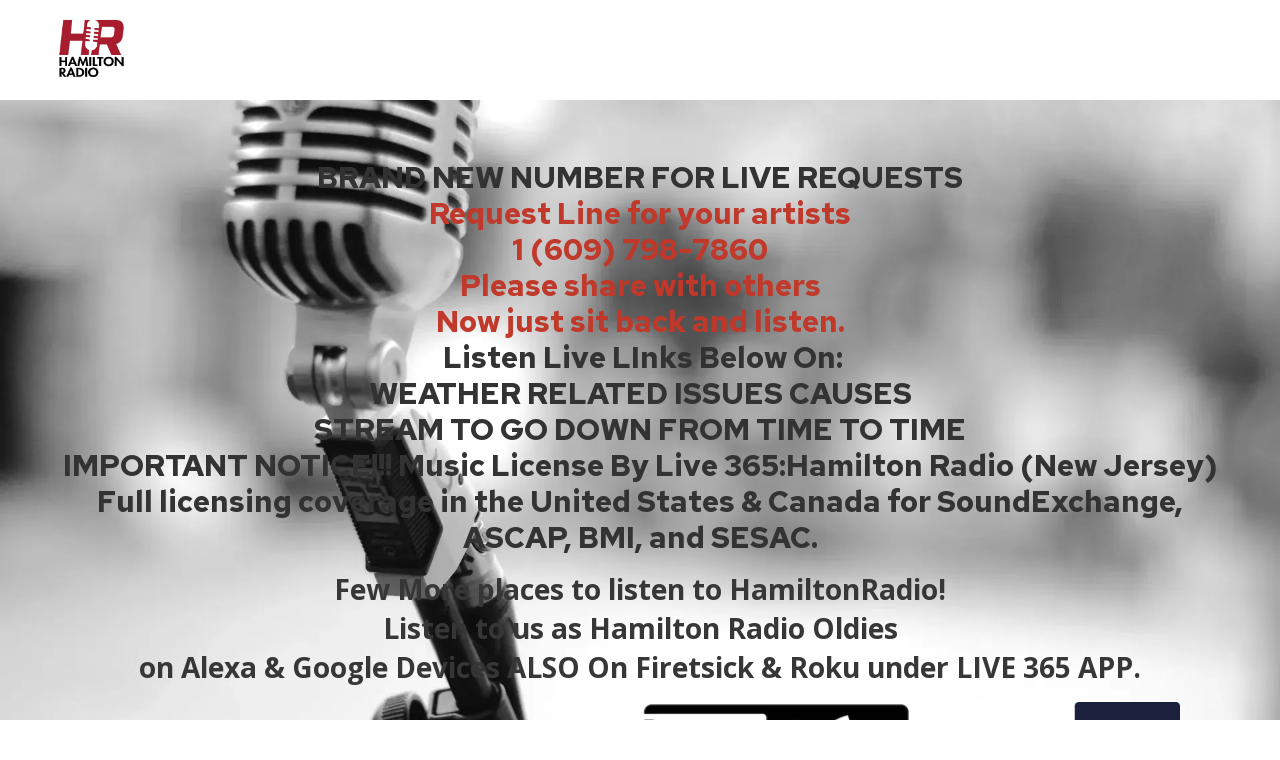

--- FILE ---
content_type: text/html; charset=utf-8
request_url: https://www.hamiltonradio.net/
body_size: 33150
content:
<!DOCTYPE html>
<html class="no-js" lang="en">
  <head>
    <meta charset="utf-8">
    <meta name="viewport" content="width=device-width, initial-scale=1">
    <meta http-equiv="X-UA-Compatible" content="IE=edge,chrome=1">
<script type="text/javascript">window.NREUM||(NREUM={});NREUM.info={"beacon":"bam.nr-data.net","errorBeacon":"bam.nr-data.net","licenseKey":"NRJS-243b9dcdd9befd954e4","applicationID":"1030851535","transactionName":"JVddFRZYX1tSFhdEUAFdQE4XX1xA","queueTime":1,"applicationTime":195,"agent":""}</script>
<script type="text/javascript">(window.NREUM||(NREUM={})).init={ajax:{deny_list:["bam.nr-data.net"]},feature_flags:["soft_nav"]};(window.NREUM||(NREUM={})).loader_config={licenseKey:"NRJS-243b9dcdd9befd954e4",applicationID:"1030851535",browserID:"1134260961"};;/*! For license information please see nr-loader-rum-1.308.0.min.js.LICENSE.txt */
(()=>{var e,t,r={163:(e,t,r)=>{"use strict";r.d(t,{j:()=>E});var n=r(384),i=r(1741);var a=r(2555);r(860).K7.genericEvents;const s="experimental.resources",o="register",c=e=>{if(!e||"string"!=typeof e)return!1;try{document.createDocumentFragment().querySelector(e)}catch{return!1}return!0};var d=r(2614),u=r(944),l=r(8122);const f="[data-nr-mask]",g=e=>(0,l.a)(e,(()=>{const e={feature_flags:[],experimental:{allow_registered_children:!1,resources:!1},mask_selector:"*",block_selector:"[data-nr-block]",mask_input_options:{color:!1,date:!1,"datetime-local":!1,email:!1,month:!1,number:!1,range:!1,search:!1,tel:!1,text:!1,time:!1,url:!1,week:!1,textarea:!1,select:!1,password:!0}};return{ajax:{deny_list:void 0,block_internal:!0,enabled:!0,autoStart:!0},api:{get allow_registered_children(){return e.feature_flags.includes(o)||e.experimental.allow_registered_children},set allow_registered_children(t){e.experimental.allow_registered_children=t},duplicate_registered_data:!1},browser_consent_mode:{enabled:!1},distributed_tracing:{enabled:void 0,exclude_newrelic_header:void 0,cors_use_newrelic_header:void 0,cors_use_tracecontext_headers:void 0,allowed_origins:void 0},get feature_flags(){return e.feature_flags},set feature_flags(t){e.feature_flags=t},generic_events:{enabled:!0,autoStart:!0},harvest:{interval:30},jserrors:{enabled:!0,autoStart:!0},logging:{enabled:!0,autoStart:!0},metrics:{enabled:!0,autoStart:!0},obfuscate:void 0,page_action:{enabled:!0},page_view_event:{enabled:!0,autoStart:!0},page_view_timing:{enabled:!0,autoStart:!0},performance:{capture_marks:!1,capture_measures:!1,capture_detail:!0,resources:{get enabled(){return e.feature_flags.includes(s)||e.experimental.resources},set enabled(t){e.experimental.resources=t},asset_types:[],first_party_domains:[],ignore_newrelic:!0}},privacy:{cookies_enabled:!0},proxy:{assets:void 0,beacon:void 0},session:{expiresMs:d.wk,inactiveMs:d.BB},session_replay:{autoStart:!0,enabled:!1,preload:!1,sampling_rate:10,error_sampling_rate:100,collect_fonts:!1,inline_images:!1,fix_stylesheets:!0,mask_all_inputs:!0,get mask_text_selector(){return e.mask_selector},set mask_text_selector(t){c(t)?e.mask_selector="".concat(t,",").concat(f):""===t||null===t?e.mask_selector=f:(0,u.R)(5,t)},get block_class(){return"nr-block"},get ignore_class(){return"nr-ignore"},get mask_text_class(){return"nr-mask"},get block_selector(){return e.block_selector},set block_selector(t){c(t)?e.block_selector+=",".concat(t):""!==t&&(0,u.R)(6,t)},get mask_input_options(){return e.mask_input_options},set mask_input_options(t){t&&"object"==typeof t?e.mask_input_options={...t,password:!0}:(0,u.R)(7,t)}},session_trace:{enabled:!0,autoStart:!0},soft_navigations:{enabled:!0,autoStart:!0},spa:{enabled:!0,autoStart:!0},ssl:void 0,user_actions:{enabled:!0,elementAttributes:["id","className","tagName","type"]}}})());var p=r(6154),m=r(9324);let h=0;const v={buildEnv:m.F3,distMethod:m.Xs,version:m.xv,originTime:p.WN},b={consented:!1},y={appMetadata:{},get consented(){return this.session?.state?.consent||b.consented},set consented(e){b.consented=e},customTransaction:void 0,denyList:void 0,disabled:!1,harvester:void 0,isolatedBacklog:!1,isRecording:!1,loaderType:void 0,maxBytes:3e4,obfuscator:void 0,onerror:void 0,ptid:void 0,releaseIds:{},session:void 0,timeKeeper:void 0,registeredEntities:[],jsAttributesMetadata:{bytes:0},get harvestCount(){return++h}},_=e=>{const t=(0,l.a)(e,y),r=Object.keys(v).reduce((e,t)=>(e[t]={value:v[t],writable:!1,configurable:!0,enumerable:!0},e),{});return Object.defineProperties(t,r)};var w=r(5701);const x=e=>{const t=e.startsWith("http");e+="/",r.p=t?e:"https://"+e};var R=r(7836),k=r(3241);const A={accountID:void 0,trustKey:void 0,agentID:void 0,licenseKey:void 0,applicationID:void 0,xpid:void 0},S=e=>(0,l.a)(e,A),T=new Set;function E(e,t={},r,s){let{init:o,info:c,loader_config:d,runtime:u={},exposed:l=!0}=t;if(!c){const e=(0,n.pV)();o=e.init,c=e.info,d=e.loader_config}e.init=g(o||{}),e.loader_config=S(d||{}),c.jsAttributes??={},p.bv&&(c.jsAttributes.isWorker=!0),e.info=(0,a.D)(c);const f=e.init,m=[c.beacon,c.errorBeacon];T.has(e.agentIdentifier)||(f.proxy.assets&&(x(f.proxy.assets),m.push(f.proxy.assets)),f.proxy.beacon&&m.push(f.proxy.beacon),e.beacons=[...m],function(e){const t=(0,n.pV)();Object.getOwnPropertyNames(i.W.prototype).forEach(r=>{const n=i.W.prototype[r];if("function"!=typeof n||"constructor"===n)return;let a=t[r];e[r]&&!1!==e.exposed&&"micro-agent"!==e.runtime?.loaderType&&(t[r]=(...t)=>{const n=e[r](...t);return a?a(...t):n})})}(e),(0,n.US)("activatedFeatures",w.B)),u.denyList=[...f.ajax.deny_list||[],...f.ajax.block_internal?m:[]],u.ptid=e.agentIdentifier,u.loaderType=r,e.runtime=_(u),T.has(e.agentIdentifier)||(e.ee=R.ee.get(e.agentIdentifier),e.exposed=l,(0,k.W)({agentIdentifier:e.agentIdentifier,drained:!!w.B?.[e.agentIdentifier],type:"lifecycle",name:"initialize",feature:void 0,data:e.config})),T.add(e.agentIdentifier)}},384:(e,t,r)=>{"use strict";r.d(t,{NT:()=>s,US:()=>u,Zm:()=>o,bQ:()=>d,dV:()=>c,pV:()=>l});var n=r(6154),i=r(1863),a=r(1910);const s={beacon:"bam.nr-data.net",errorBeacon:"bam.nr-data.net"};function o(){return n.gm.NREUM||(n.gm.NREUM={}),void 0===n.gm.newrelic&&(n.gm.newrelic=n.gm.NREUM),n.gm.NREUM}function c(){let e=o();return e.o||(e.o={ST:n.gm.setTimeout,SI:n.gm.setImmediate||n.gm.setInterval,CT:n.gm.clearTimeout,XHR:n.gm.XMLHttpRequest,REQ:n.gm.Request,EV:n.gm.Event,PR:n.gm.Promise,MO:n.gm.MutationObserver,FETCH:n.gm.fetch,WS:n.gm.WebSocket},(0,a.i)(...Object.values(e.o))),e}function d(e,t){let r=o();r.initializedAgents??={},t.initializedAt={ms:(0,i.t)(),date:new Date},r.initializedAgents[e]=t}function u(e,t){o()[e]=t}function l(){return function(){let e=o();const t=e.info||{};e.info={beacon:s.beacon,errorBeacon:s.errorBeacon,...t}}(),function(){let e=o();const t=e.init||{};e.init={...t}}(),c(),function(){let e=o();const t=e.loader_config||{};e.loader_config={...t}}(),o()}},782:(e,t,r)=>{"use strict";r.d(t,{T:()=>n});const n=r(860).K7.pageViewTiming},860:(e,t,r)=>{"use strict";r.d(t,{$J:()=>u,K7:()=>c,P3:()=>d,XX:()=>i,Yy:()=>o,df:()=>a,qY:()=>n,v4:()=>s});const n="events",i="jserrors",a="browser/blobs",s="rum",o="browser/logs",c={ajax:"ajax",genericEvents:"generic_events",jserrors:i,logging:"logging",metrics:"metrics",pageAction:"page_action",pageViewEvent:"page_view_event",pageViewTiming:"page_view_timing",sessionReplay:"session_replay",sessionTrace:"session_trace",softNav:"soft_navigations",spa:"spa"},d={[c.pageViewEvent]:1,[c.pageViewTiming]:2,[c.metrics]:3,[c.jserrors]:4,[c.spa]:5,[c.ajax]:6,[c.sessionTrace]:7,[c.softNav]:8,[c.sessionReplay]:9,[c.logging]:10,[c.genericEvents]:11},u={[c.pageViewEvent]:s,[c.pageViewTiming]:n,[c.ajax]:n,[c.spa]:n,[c.softNav]:n,[c.metrics]:i,[c.jserrors]:i,[c.sessionTrace]:a,[c.sessionReplay]:a,[c.logging]:o,[c.genericEvents]:"ins"}},944:(e,t,r)=>{"use strict";r.d(t,{R:()=>i});var n=r(3241);function i(e,t){"function"==typeof console.debug&&(console.debug("New Relic Warning: https://github.com/newrelic/newrelic-browser-agent/blob/main/docs/warning-codes.md#".concat(e),t),(0,n.W)({agentIdentifier:null,drained:null,type:"data",name:"warn",feature:"warn",data:{code:e,secondary:t}}))}},1687:(e,t,r)=>{"use strict";r.d(t,{Ak:()=>d,Ze:()=>f,x3:()=>u});var n=r(3241),i=r(7836),a=r(3606),s=r(860),o=r(2646);const c={};function d(e,t){const r={staged:!1,priority:s.P3[t]||0};l(e),c[e].get(t)||c[e].set(t,r)}function u(e,t){e&&c[e]&&(c[e].get(t)&&c[e].delete(t),p(e,t,!1),c[e].size&&g(e))}function l(e){if(!e)throw new Error("agentIdentifier required");c[e]||(c[e]=new Map)}function f(e="",t="feature",r=!1){if(l(e),!e||!c[e].get(t)||r)return p(e,t);c[e].get(t).staged=!0,g(e)}function g(e){const t=Array.from(c[e]);t.every(([e,t])=>t.staged)&&(t.sort((e,t)=>e[1].priority-t[1].priority),t.forEach(([t])=>{c[e].delete(t),p(e,t)}))}function p(e,t,r=!0){const s=e?i.ee.get(e):i.ee,c=a.i.handlers;if(!s.aborted&&s.backlog&&c){if((0,n.W)({agentIdentifier:e,type:"lifecycle",name:"drain",feature:t}),r){const e=s.backlog[t],r=c[t];if(r){for(let t=0;e&&t<e.length;++t)m(e[t],r);Object.entries(r).forEach(([e,t])=>{Object.values(t||{}).forEach(t=>{t[0]?.on&&t[0]?.context()instanceof o.y&&t[0].on(e,t[1])})})}}s.isolatedBacklog||delete c[t],s.backlog[t]=null,s.emit("drain-"+t,[])}}function m(e,t){var r=e[1];Object.values(t[r]||{}).forEach(t=>{var r=e[0];if(t[0]===r){var n=t[1],i=e[3],a=e[2];n.apply(i,a)}})}},1738:(e,t,r)=>{"use strict";r.d(t,{U:()=>g,Y:()=>f});var n=r(3241),i=r(9908),a=r(1863),s=r(944),o=r(5701),c=r(3969),d=r(8362),u=r(860),l=r(4261);function f(e,t,r,a){const f=a||r;!f||f[e]&&f[e]!==d.d.prototype[e]||(f[e]=function(){(0,i.p)(c.xV,["API/"+e+"/called"],void 0,u.K7.metrics,r.ee),(0,n.W)({agentIdentifier:r.agentIdentifier,drained:!!o.B?.[r.agentIdentifier],type:"data",name:"api",feature:l.Pl+e,data:{}});try{return t.apply(this,arguments)}catch(e){(0,s.R)(23,e)}})}function g(e,t,r,n,s){const o=e.info;null===r?delete o.jsAttributes[t]:o.jsAttributes[t]=r,(s||null===r)&&(0,i.p)(l.Pl+n,[(0,a.t)(),t,r],void 0,"session",e.ee)}},1741:(e,t,r)=>{"use strict";r.d(t,{W:()=>a});var n=r(944),i=r(4261);class a{#e(e,...t){if(this[e]!==a.prototype[e])return this[e](...t);(0,n.R)(35,e)}addPageAction(e,t){return this.#e(i.hG,e,t)}register(e){return this.#e(i.eY,e)}recordCustomEvent(e,t){return this.#e(i.fF,e,t)}setPageViewName(e,t){return this.#e(i.Fw,e,t)}setCustomAttribute(e,t,r){return this.#e(i.cD,e,t,r)}noticeError(e,t){return this.#e(i.o5,e,t)}setUserId(e,t=!1){return this.#e(i.Dl,e,t)}setApplicationVersion(e){return this.#e(i.nb,e)}setErrorHandler(e){return this.#e(i.bt,e)}addRelease(e,t){return this.#e(i.k6,e,t)}log(e,t){return this.#e(i.$9,e,t)}start(){return this.#e(i.d3)}finished(e){return this.#e(i.BL,e)}recordReplay(){return this.#e(i.CH)}pauseReplay(){return this.#e(i.Tb)}addToTrace(e){return this.#e(i.U2,e)}setCurrentRouteName(e){return this.#e(i.PA,e)}interaction(e){return this.#e(i.dT,e)}wrapLogger(e,t,r){return this.#e(i.Wb,e,t,r)}measure(e,t){return this.#e(i.V1,e,t)}consent(e){return this.#e(i.Pv,e)}}},1863:(e,t,r)=>{"use strict";function n(){return Math.floor(performance.now())}r.d(t,{t:()=>n})},1910:(e,t,r)=>{"use strict";r.d(t,{i:()=>a});var n=r(944);const i=new Map;function a(...e){return e.every(e=>{if(i.has(e))return i.get(e);const t="function"==typeof e?e.toString():"",r=t.includes("[native code]"),a=t.includes("nrWrapper");return r||a||(0,n.R)(64,e?.name||t),i.set(e,r),r})}},2555:(e,t,r)=>{"use strict";r.d(t,{D:()=>o,f:()=>s});var n=r(384),i=r(8122);const a={beacon:n.NT.beacon,errorBeacon:n.NT.errorBeacon,licenseKey:void 0,applicationID:void 0,sa:void 0,queueTime:void 0,applicationTime:void 0,ttGuid:void 0,user:void 0,account:void 0,product:void 0,extra:void 0,jsAttributes:{},userAttributes:void 0,atts:void 0,transactionName:void 0,tNamePlain:void 0};function s(e){try{return!!e.licenseKey&&!!e.errorBeacon&&!!e.applicationID}catch(e){return!1}}const o=e=>(0,i.a)(e,a)},2614:(e,t,r)=>{"use strict";r.d(t,{BB:()=>s,H3:()=>n,g:()=>d,iL:()=>c,tS:()=>o,uh:()=>i,wk:()=>a});const n="NRBA",i="SESSION",a=144e5,s=18e5,o={STARTED:"session-started",PAUSE:"session-pause",RESET:"session-reset",RESUME:"session-resume",UPDATE:"session-update"},c={SAME_TAB:"same-tab",CROSS_TAB:"cross-tab"},d={OFF:0,FULL:1,ERROR:2}},2646:(e,t,r)=>{"use strict";r.d(t,{y:()=>n});class n{constructor(e){this.contextId=e}}},2843:(e,t,r)=>{"use strict";r.d(t,{G:()=>a,u:()=>i});var n=r(3878);function i(e,t=!1,r,i){(0,n.DD)("visibilitychange",function(){if(t)return void("hidden"===document.visibilityState&&e());e(document.visibilityState)},r,i)}function a(e,t,r){(0,n.sp)("pagehide",e,t,r)}},3241:(e,t,r)=>{"use strict";r.d(t,{W:()=>a});var n=r(6154);const i="newrelic";function a(e={}){try{n.gm.dispatchEvent(new CustomEvent(i,{detail:e}))}catch(e){}}},3606:(e,t,r)=>{"use strict";r.d(t,{i:()=>a});var n=r(9908);a.on=s;var i=a.handlers={};function a(e,t,r,a){s(a||n.d,i,e,t,r)}function s(e,t,r,i,a){a||(a="feature"),e||(e=n.d);var s=t[a]=t[a]||{};(s[r]=s[r]||[]).push([e,i])}},3878:(e,t,r)=>{"use strict";function n(e,t){return{capture:e,passive:!1,signal:t}}function i(e,t,r=!1,i){window.addEventListener(e,t,n(r,i))}function a(e,t,r=!1,i){document.addEventListener(e,t,n(r,i))}r.d(t,{DD:()=>a,jT:()=>n,sp:()=>i})},3969:(e,t,r)=>{"use strict";r.d(t,{TZ:()=>n,XG:()=>o,rs:()=>i,xV:()=>s,z_:()=>a});const n=r(860).K7.metrics,i="sm",a="cm",s="storeSupportabilityMetrics",o="storeEventMetrics"},4234:(e,t,r)=>{"use strict";r.d(t,{W:()=>a});var n=r(7836),i=r(1687);class a{constructor(e,t){this.agentIdentifier=e,this.ee=n.ee.get(e),this.featureName=t,this.blocked=!1}deregisterDrain(){(0,i.x3)(this.agentIdentifier,this.featureName)}}},4261:(e,t,r)=>{"use strict";r.d(t,{$9:()=>d,BL:()=>o,CH:()=>g,Dl:()=>_,Fw:()=>y,PA:()=>h,Pl:()=>n,Pv:()=>k,Tb:()=>l,U2:()=>a,V1:()=>R,Wb:()=>x,bt:()=>b,cD:()=>v,d3:()=>w,dT:()=>c,eY:()=>p,fF:()=>f,hG:()=>i,k6:()=>s,nb:()=>m,o5:()=>u});const n="api-",i="addPageAction",a="addToTrace",s="addRelease",o="finished",c="interaction",d="log",u="noticeError",l="pauseReplay",f="recordCustomEvent",g="recordReplay",p="register",m="setApplicationVersion",h="setCurrentRouteName",v="setCustomAttribute",b="setErrorHandler",y="setPageViewName",_="setUserId",w="start",x="wrapLogger",R="measure",k="consent"},5289:(e,t,r)=>{"use strict";r.d(t,{GG:()=>s,Qr:()=>c,sB:()=>o});var n=r(3878),i=r(6389);function a(){return"undefined"==typeof document||"complete"===document.readyState}function s(e,t){if(a())return e();const r=(0,i.J)(e),s=setInterval(()=>{a()&&(clearInterval(s),r())},500);(0,n.sp)("load",r,t)}function o(e){if(a())return e();(0,n.DD)("DOMContentLoaded",e)}function c(e){if(a())return e();(0,n.sp)("popstate",e)}},5607:(e,t,r)=>{"use strict";r.d(t,{W:()=>n});const n=(0,r(9566).bz)()},5701:(e,t,r)=>{"use strict";r.d(t,{B:()=>a,t:()=>s});var n=r(3241);const i=new Set,a={};function s(e,t){const r=t.agentIdentifier;a[r]??={},e&&"object"==typeof e&&(i.has(r)||(t.ee.emit("rumresp",[e]),a[r]=e,i.add(r),(0,n.W)({agentIdentifier:r,loaded:!0,drained:!0,type:"lifecycle",name:"load",feature:void 0,data:e})))}},6154:(e,t,r)=>{"use strict";r.d(t,{OF:()=>c,RI:()=>i,WN:()=>u,bv:()=>a,eN:()=>l,gm:()=>s,mw:()=>o,sb:()=>d});var n=r(1863);const i="undefined"!=typeof window&&!!window.document,a="undefined"!=typeof WorkerGlobalScope&&("undefined"!=typeof self&&self instanceof WorkerGlobalScope&&self.navigator instanceof WorkerNavigator||"undefined"!=typeof globalThis&&globalThis instanceof WorkerGlobalScope&&globalThis.navigator instanceof WorkerNavigator),s=i?window:"undefined"!=typeof WorkerGlobalScope&&("undefined"!=typeof self&&self instanceof WorkerGlobalScope&&self||"undefined"!=typeof globalThis&&globalThis instanceof WorkerGlobalScope&&globalThis),o=Boolean("hidden"===s?.document?.visibilityState),c=/iPad|iPhone|iPod/.test(s.navigator?.userAgent),d=c&&"undefined"==typeof SharedWorker,u=((()=>{const e=s.navigator?.userAgent?.match(/Firefox[/\s](\d+\.\d+)/);Array.isArray(e)&&e.length>=2&&e[1]})(),Date.now()-(0,n.t)()),l=()=>"undefined"!=typeof PerformanceNavigationTiming&&s?.performance?.getEntriesByType("navigation")?.[0]?.responseStart},6389:(e,t,r)=>{"use strict";function n(e,t=500,r={}){const n=r?.leading||!1;let i;return(...r)=>{n&&void 0===i&&(e.apply(this,r),i=setTimeout(()=>{i=clearTimeout(i)},t)),n||(clearTimeout(i),i=setTimeout(()=>{e.apply(this,r)},t))}}function i(e){let t=!1;return(...r)=>{t||(t=!0,e.apply(this,r))}}r.d(t,{J:()=>i,s:()=>n})},6630:(e,t,r)=>{"use strict";r.d(t,{T:()=>n});const n=r(860).K7.pageViewEvent},7699:(e,t,r)=>{"use strict";r.d(t,{It:()=>a,KC:()=>o,No:()=>i,qh:()=>s});var n=r(860);const i=16e3,a=1e6,s="SESSION_ERROR",o={[n.K7.logging]:!0,[n.K7.genericEvents]:!1,[n.K7.jserrors]:!1,[n.K7.ajax]:!1}},7836:(e,t,r)=>{"use strict";r.d(t,{P:()=>o,ee:()=>c});var n=r(384),i=r(8990),a=r(2646),s=r(5607);const o="nr@context:".concat(s.W),c=function e(t,r){var n={},s={},u={},l=!1;try{l=16===r.length&&d.initializedAgents?.[r]?.runtime.isolatedBacklog}catch(e){}var f={on:p,addEventListener:p,removeEventListener:function(e,t){var r=n[e];if(!r)return;for(var i=0;i<r.length;i++)r[i]===t&&r.splice(i,1)},emit:function(e,r,n,i,a){!1!==a&&(a=!0);if(c.aborted&&!i)return;t&&a&&t.emit(e,r,n);var o=g(n);m(e).forEach(e=>{e.apply(o,r)});var d=v()[s[e]];d&&d.push([f,e,r,o]);return o},get:h,listeners:m,context:g,buffer:function(e,t){const r=v();if(t=t||"feature",f.aborted)return;Object.entries(e||{}).forEach(([e,n])=>{s[n]=t,t in r||(r[t]=[])})},abort:function(){f._aborted=!0,Object.keys(f.backlog).forEach(e=>{delete f.backlog[e]})},isBuffering:function(e){return!!v()[s[e]]},debugId:r,backlog:l?{}:t&&"object"==typeof t.backlog?t.backlog:{},isolatedBacklog:l};return Object.defineProperty(f,"aborted",{get:()=>{let e=f._aborted||!1;return e||(t&&(e=t.aborted),e)}}),f;function g(e){return e&&e instanceof a.y?e:e?(0,i.I)(e,o,()=>new a.y(o)):new a.y(o)}function p(e,t){n[e]=m(e).concat(t)}function m(e){return n[e]||[]}function h(t){return u[t]=u[t]||e(f,t)}function v(){return f.backlog}}(void 0,"globalEE"),d=(0,n.Zm)();d.ee||(d.ee=c)},8122:(e,t,r)=>{"use strict";r.d(t,{a:()=>i});var n=r(944);function i(e,t){try{if(!e||"object"!=typeof e)return(0,n.R)(3);if(!t||"object"!=typeof t)return(0,n.R)(4);const r=Object.create(Object.getPrototypeOf(t),Object.getOwnPropertyDescriptors(t)),a=0===Object.keys(r).length?e:r;for(let s in a)if(void 0!==e[s])try{if(null===e[s]){r[s]=null;continue}Array.isArray(e[s])&&Array.isArray(t[s])?r[s]=Array.from(new Set([...e[s],...t[s]])):"object"==typeof e[s]&&"object"==typeof t[s]?r[s]=i(e[s],t[s]):r[s]=e[s]}catch(e){r[s]||(0,n.R)(1,e)}return r}catch(e){(0,n.R)(2,e)}}},8362:(e,t,r)=>{"use strict";r.d(t,{d:()=>a});var n=r(9566),i=r(1741);class a extends i.W{agentIdentifier=(0,n.LA)(16)}},8374:(e,t,r)=>{r.nc=(()=>{try{return document?.currentScript?.nonce}catch(e){}return""})()},8990:(e,t,r)=>{"use strict";r.d(t,{I:()=>i});var n=Object.prototype.hasOwnProperty;function i(e,t,r){if(n.call(e,t))return e[t];var i=r();if(Object.defineProperty&&Object.keys)try{return Object.defineProperty(e,t,{value:i,writable:!0,enumerable:!1}),i}catch(e){}return e[t]=i,i}},9324:(e,t,r)=>{"use strict";r.d(t,{F3:()=>i,Xs:()=>a,xv:()=>n});const n="1.308.0",i="PROD",a="CDN"},9566:(e,t,r)=>{"use strict";r.d(t,{LA:()=>o,bz:()=>s});var n=r(6154);const i="xxxxxxxx-xxxx-4xxx-yxxx-xxxxxxxxxxxx";function a(e,t){return e?15&e[t]:16*Math.random()|0}function s(){const e=n.gm?.crypto||n.gm?.msCrypto;let t,r=0;return e&&e.getRandomValues&&(t=e.getRandomValues(new Uint8Array(30))),i.split("").map(e=>"x"===e?a(t,r++).toString(16):"y"===e?(3&a()|8).toString(16):e).join("")}function o(e){const t=n.gm?.crypto||n.gm?.msCrypto;let r,i=0;t&&t.getRandomValues&&(r=t.getRandomValues(new Uint8Array(e)));const s=[];for(var o=0;o<e;o++)s.push(a(r,i++).toString(16));return s.join("")}},9908:(e,t,r)=>{"use strict";r.d(t,{d:()=>n,p:()=>i});var n=r(7836).ee.get("handle");function i(e,t,r,i,a){a?(a.buffer([e],i),a.emit(e,t,r)):(n.buffer([e],i),n.emit(e,t,r))}}},n={};function i(e){var t=n[e];if(void 0!==t)return t.exports;var a=n[e]={exports:{}};return r[e](a,a.exports,i),a.exports}i.m=r,i.d=(e,t)=>{for(var r in t)i.o(t,r)&&!i.o(e,r)&&Object.defineProperty(e,r,{enumerable:!0,get:t[r]})},i.f={},i.e=e=>Promise.all(Object.keys(i.f).reduce((t,r)=>(i.f[r](e,t),t),[])),i.u=e=>"nr-rum-1.308.0.min.js",i.o=(e,t)=>Object.prototype.hasOwnProperty.call(e,t),e={},t="NRBA-1.308.0.PROD:",i.l=(r,n,a,s)=>{if(e[r])e[r].push(n);else{var o,c;if(void 0!==a)for(var d=document.getElementsByTagName("script"),u=0;u<d.length;u++){var l=d[u];if(l.getAttribute("src")==r||l.getAttribute("data-webpack")==t+a){o=l;break}}if(!o){c=!0;var f={296:"sha512-+MIMDsOcckGXa1EdWHqFNv7P+JUkd5kQwCBr3KE6uCvnsBNUrdSt4a/3/L4j4TxtnaMNjHpza2/erNQbpacJQA=="};(o=document.createElement("script")).charset="utf-8",i.nc&&o.setAttribute("nonce",i.nc),o.setAttribute("data-webpack",t+a),o.src=r,0!==o.src.indexOf(window.location.origin+"/")&&(o.crossOrigin="anonymous"),f[s]&&(o.integrity=f[s])}e[r]=[n];var g=(t,n)=>{o.onerror=o.onload=null,clearTimeout(p);var i=e[r];if(delete e[r],o.parentNode&&o.parentNode.removeChild(o),i&&i.forEach(e=>e(n)),t)return t(n)},p=setTimeout(g.bind(null,void 0,{type:"timeout",target:o}),12e4);o.onerror=g.bind(null,o.onerror),o.onload=g.bind(null,o.onload),c&&document.head.appendChild(o)}},i.r=e=>{"undefined"!=typeof Symbol&&Symbol.toStringTag&&Object.defineProperty(e,Symbol.toStringTag,{value:"Module"}),Object.defineProperty(e,"__esModule",{value:!0})},i.p="https://js-agent.newrelic.com/",(()=>{var e={374:0,840:0};i.f.j=(t,r)=>{var n=i.o(e,t)?e[t]:void 0;if(0!==n)if(n)r.push(n[2]);else{var a=new Promise((r,i)=>n=e[t]=[r,i]);r.push(n[2]=a);var s=i.p+i.u(t),o=new Error;i.l(s,r=>{if(i.o(e,t)&&(0!==(n=e[t])&&(e[t]=void 0),n)){var a=r&&("load"===r.type?"missing":r.type),s=r&&r.target&&r.target.src;o.message="Loading chunk "+t+" failed: ("+a+": "+s+")",o.name="ChunkLoadError",o.type=a,o.request=s,n[1](o)}},"chunk-"+t,t)}};var t=(t,r)=>{var n,a,[s,o,c]=r,d=0;if(s.some(t=>0!==e[t])){for(n in o)i.o(o,n)&&(i.m[n]=o[n]);if(c)c(i)}for(t&&t(r);d<s.length;d++)a=s[d],i.o(e,a)&&e[a]&&e[a][0](),e[a]=0},r=self["webpackChunk:NRBA-1.308.0.PROD"]=self["webpackChunk:NRBA-1.308.0.PROD"]||[];r.forEach(t.bind(null,0)),r.push=t.bind(null,r.push.bind(r))})(),(()=>{"use strict";i(8374);var e=i(8362),t=i(860);const r=Object.values(t.K7);var n=i(163);var a=i(9908),s=i(1863),o=i(4261),c=i(1738);var d=i(1687),u=i(4234),l=i(5289),f=i(6154),g=i(944),p=i(384);const m=e=>f.RI&&!0===e?.privacy.cookies_enabled;function h(e){return!!(0,p.dV)().o.MO&&m(e)&&!0===e?.session_trace.enabled}var v=i(6389),b=i(7699);class y extends u.W{constructor(e,t){super(e.agentIdentifier,t),this.agentRef=e,this.abortHandler=void 0,this.featAggregate=void 0,this.loadedSuccessfully=void 0,this.onAggregateImported=new Promise(e=>{this.loadedSuccessfully=e}),this.deferred=Promise.resolve(),!1===e.init[this.featureName].autoStart?this.deferred=new Promise((t,r)=>{this.ee.on("manual-start-all",(0,v.J)(()=>{(0,d.Ak)(e.agentIdentifier,this.featureName),t()}))}):(0,d.Ak)(e.agentIdentifier,t)}importAggregator(e,t,r={}){if(this.featAggregate)return;const n=async()=>{let n;await this.deferred;try{if(m(e.init)){const{setupAgentSession:t}=await i.e(296).then(i.bind(i,3305));n=t(e)}}catch(e){(0,g.R)(20,e),this.ee.emit("internal-error",[e]),(0,a.p)(b.qh,[e],void 0,this.featureName,this.ee)}try{if(!this.#t(this.featureName,n,e.init))return(0,d.Ze)(this.agentIdentifier,this.featureName),void this.loadedSuccessfully(!1);const{Aggregate:i}=await t();this.featAggregate=new i(e,r),e.runtime.harvester.initializedAggregates.push(this.featAggregate),this.loadedSuccessfully(!0)}catch(e){(0,g.R)(34,e),this.abortHandler?.(),(0,d.Ze)(this.agentIdentifier,this.featureName,!0),this.loadedSuccessfully(!1),this.ee&&this.ee.abort()}};f.RI?(0,l.GG)(()=>n(),!0):n()}#t(e,r,n){if(this.blocked)return!1;switch(e){case t.K7.sessionReplay:return h(n)&&!!r;case t.K7.sessionTrace:return!!r;default:return!0}}}var _=i(6630),w=i(2614),x=i(3241);class R extends y{static featureName=_.T;constructor(e){var t;super(e,_.T),this.setupInspectionEvents(e.agentIdentifier),t=e,(0,c.Y)(o.Fw,function(e,r){"string"==typeof e&&("/"!==e.charAt(0)&&(e="/"+e),t.runtime.customTransaction=(r||"http://custom.transaction")+e,(0,a.p)(o.Pl+o.Fw,[(0,s.t)()],void 0,void 0,t.ee))},t),this.importAggregator(e,()=>i.e(296).then(i.bind(i,3943)))}setupInspectionEvents(e){const t=(t,r)=>{t&&(0,x.W)({agentIdentifier:e,timeStamp:t.timeStamp,loaded:"complete"===t.target.readyState,type:"window",name:r,data:t.target.location+""})};(0,l.sB)(e=>{t(e,"DOMContentLoaded")}),(0,l.GG)(e=>{t(e,"load")}),(0,l.Qr)(e=>{t(e,"navigate")}),this.ee.on(w.tS.UPDATE,(t,r)=>{(0,x.W)({agentIdentifier:e,type:"lifecycle",name:"session",data:r})})}}class k extends e.d{constructor(e){var t;(super(),f.gm)?(this.features={},(0,p.bQ)(this.agentIdentifier,this),this.desiredFeatures=new Set(e.features||[]),this.desiredFeatures.add(R),(0,n.j)(this,e,e.loaderType||"agent"),t=this,(0,c.Y)(o.cD,function(e,r,n=!1){if("string"==typeof e){if(["string","number","boolean"].includes(typeof r)||null===r)return(0,c.U)(t,e,r,o.cD,n);(0,g.R)(40,typeof r)}else(0,g.R)(39,typeof e)},t),function(e){(0,c.Y)(o.Dl,function(t,r=!1){if("string"!=typeof t&&null!==t)return void(0,g.R)(41,typeof t);const n=e.info.jsAttributes["enduser.id"];r&&null!=n&&n!==t?(0,a.p)(o.Pl+"setUserIdAndResetSession",[t],void 0,"session",e.ee):(0,c.U)(e,"enduser.id",t,o.Dl,!0)},e)}(this),function(e){(0,c.Y)(o.nb,function(t){if("string"==typeof t||null===t)return(0,c.U)(e,"application.version",t,o.nb,!1);(0,g.R)(42,typeof t)},e)}(this),function(e){(0,c.Y)(o.d3,function(){e.ee.emit("manual-start-all")},e)}(this),function(e){(0,c.Y)(o.Pv,function(t=!0){if("boolean"==typeof t){if((0,a.p)(o.Pl+o.Pv,[t],void 0,"session",e.ee),e.runtime.consented=t,t){const t=e.features.page_view_event;t.onAggregateImported.then(e=>{const r=t.featAggregate;e&&!r.sentRum&&r.sendRum()})}}else(0,g.R)(65,typeof t)},e)}(this),this.run()):(0,g.R)(21)}get config(){return{info:this.info,init:this.init,loader_config:this.loader_config,runtime:this.runtime}}get api(){return this}run(){try{const e=function(e){const t={};return r.forEach(r=>{t[r]=!!e[r]?.enabled}),t}(this.init),n=[...this.desiredFeatures];n.sort((e,r)=>t.P3[e.featureName]-t.P3[r.featureName]),n.forEach(r=>{if(!e[r.featureName]&&r.featureName!==t.K7.pageViewEvent)return;if(r.featureName===t.K7.spa)return void(0,g.R)(67);const n=function(e){switch(e){case t.K7.ajax:return[t.K7.jserrors];case t.K7.sessionTrace:return[t.K7.ajax,t.K7.pageViewEvent];case t.K7.sessionReplay:return[t.K7.sessionTrace];case t.K7.pageViewTiming:return[t.K7.pageViewEvent];default:return[]}}(r.featureName).filter(e=>!(e in this.features));n.length>0&&(0,g.R)(36,{targetFeature:r.featureName,missingDependencies:n}),this.features[r.featureName]=new r(this)})}catch(e){(0,g.R)(22,e);for(const e in this.features)this.features[e].abortHandler?.();const t=(0,p.Zm)();delete t.initializedAgents[this.agentIdentifier]?.features,delete this.sharedAggregator;return t.ee.get(this.agentIdentifier).abort(),!1}}}var A=i(2843),S=i(782);class T extends y{static featureName=S.T;constructor(e){super(e,S.T),f.RI&&((0,A.u)(()=>(0,a.p)("docHidden",[(0,s.t)()],void 0,S.T,this.ee),!0),(0,A.G)(()=>(0,a.p)("winPagehide",[(0,s.t)()],void 0,S.T,this.ee)),this.importAggregator(e,()=>i.e(296).then(i.bind(i,2117))))}}var E=i(3969);class I extends y{static featureName=E.TZ;constructor(e){super(e,E.TZ),f.RI&&document.addEventListener("securitypolicyviolation",e=>{(0,a.p)(E.xV,["Generic/CSPViolation/Detected"],void 0,this.featureName,this.ee)}),this.importAggregator(e,()=>i.e(296).then(i.bind(i,9623)))}}new k({features:[R,T,I],loaderType:"lite"})})()})();</script>


    	<title>Hamilton Radio Oldies,New Jersey Radio Stations,Local Radio,Talk Radio,Music Radio</title>
	<meta name="description" content="Hamilton Radio Oldies is trusted 30 years radio station featuring family friendly content 24 hours aday">
	<meta name="keywords" content="">


	<meta property="og:description" content="Hamilton Radio Oldies is trusted 30 years radio station featuring family friendly content 24 hours aday" /><meta property="og:title" content="Hamilton Radio Oldies,New Jersey Radio Stations,Local Radio,Talk Radio,Music Radio" /><meta property="og:type" content="website" /><meta property="og:url" content="https://www.hamiltonradio.net/" /><meta property="og:site_name" content="HAMILTON RADIO" />

    <link rel="preconnect" href="https://fonts.googleapis.com">
    <link rel="preconnect" href="https://fonts.gstatic.com" crossorigin>
    <link href="https://fonts.googleapis.com/css2?family=Open+Sans:ital,wght@0,400;0,700;1,400;1,700&family=Francois+One&family=Red+Hat+Text:ital,wght@0,400;0,700;1,400;1,700&display=swap" rel="stylesheet">

    <link rel="stylesheet" href="/assets/site-5d2d1a61e28578386f83c427160fc4c75f0b3b37451a9971a7c62202c7f2b984.css" />
    <link rel="stylesheet" href="/system/sites/99988/custom.css?t=1740804672" />

    <!--[if (gte IE 10)|!(IE)]><!-->
    <!--<![endif]-->

    
    
    <script src="/assets/modernizr-5b260783c5e23a62a2a4a31304b93643fce78a1291ee747b60a91c23f01c0f3b.js"></script>
    <script src="/assets/respond.js/dest/respond.src-cecde35ca5b295ed289797f910fc62fe80029112755562799acab5928f1e8d47.js"></script>
    <meta name="csrf-param" content="authenticity_token" />
<meta name="csrf-token" content="DtolFLVInJte710oT0k4xAJ6r7T9uALyqZbafZAv1uNXDJKaBR34wR5ki_BssvlQ1c0X_BGTUQyR39sPEN1ZxA" />
    <link rel="canonical" href="https://www.hamiltonradio.net/">


    <!-- Global site tag (gtag.js) - Google Analytics -->
    <script async src="https://www.googletagmanager.com/gtag/js?id=G-183KX7JDET"></script>
    <script>
      window.dataLayer = window.dataLayer || [];
      function gtag(){dataLayer.push(arguments);}
      gtag('js', new Date());

      gtag('config', 'G-183KX7JDET');

    </script>

    
  </head>

  <body class=" " data-page-id="1927167">
    <a href="#main" class="skip-to-content">Skip to content</a>

    
    


    <div class="site-container">

      <header class="primary-header layout-inline_nav header-style-logo-text ">
        <div class="branding">
            <a class="logo" href="/">
    <img src="https://d14tal8bchn59o.cloudfront.net/cGaCsRSnmCuBCRuSqPqQI4W-Vg5GvQeClBnHE7xlJ98/w:1920/plain/https://02f0a56ef46d93f03c90-22ac5f107621879d5667e0d7ed595bdb.ssl.cf2.rackcdn.com/sites/99988/photos/22315247/HamiltonRadio_Vertical_original.png" alt="HAMILTON RADIO">
  </a>
<div class="headings">
</div>

        </div>

        <nav class="primary-navigation clearfix" aria-label="Site">
  <div class="inner-wrap">
    <a href="#" title="View Menu" class="fas fa-bars menu-toggle "></a>

              <ul class="page-listing" data-behavior="site-navigation">
      <li>


          <a class="active" href="/">
            <div>
              HOME

            </div>
</a>
      </li>
      <li>


          <a class="" href="/radio-shows">
            <div>
              RADIO SHOWS

            </div>
</a>
      </li>
      <li>


          <a class="" href="/schedule">
            <div>
              SCHEDULE

            </div>
</a>
      </li>
      <li>


          <a class="" href="/testimonials">
            <div>
              TESTIMONIALS

            </div>
</a>
      </li>
      <li>


          <a class="" href="/about-us">
            <div>
              ABOUT US

            </div>
</a>
      </li>
      <li>


          <a class="" href="/contact-us">
            <div>
              CONTACT US

            </div>
</a>
      </li>

  </ul>


  </div>
</nav>

        
      </header>

      <main class="posts-container" id="main">

        


<div class="posts">

		
<div class="post-container">
  <article class="post post-item_list parallax animated animation--fade_in full-width" id="post_11392689" data-id="11392689" data-type="ItemList">
      <div class="bg-outer" data-video-provider="">
          <div class="bg-inner"></div>
      </div>

    <div class="post-body">
        <div class="post--title wysiwyg-text"><div style="text-align:center;">
<span class="font-size-default"><strong>BRAND NEW NUMBER FOR LIVE REQUESTS</strong></span><br><span style="color:#c0392b;"><strong>Request Line for your artists<br>1 (609) 798-7860<br>Please share with others<br>Now just sit back and listen.</strong></span><br><span class="font-size-default"><strong> Listen Live LInks Below On:<br>WEATHER RELATED ISSUES CAUSES<br>STREAM TO GO DOWN FROM TIME TO TIME<br>IMPORTANT NOTICE!!! Music License By Live 365:Hamilton Radio (New Jersey) Full licensing coverage in the United States &amp; Canada for SoundExchange, ASCAP, BMI, and SESAC.</strong></span>
</div></div>

  <div class="description wysiwyg-text"><h1 style="text-align:center;"><span class="font-size-l"><strong><span style="color:var(--ss-color-62230);">Few More places to listen to HamiltonRadio!</span></strong></span></h1><h2 style="text-align:center;"><span class="font-size-l"><strong><span style="color:var(--ss-color-62230);">Listen to us as Hamilton Radio Oldies<br>on Alexa &amp; Google Devices ALSO On Firetsick &amp; Roku under LIVE 365 APP.</span></strong></span></h2></div>

<div class="items-container item-count-4">

    <div class="item">
        <a class="item--media-wrapper" href="https://live365.com/station/Hamilton-Radio-Oldies-a92354" target="_blank"><img alt="Listen usa" sizes="(min-width: 600px) 25vw, 100vw" srcset="https://d14tal8bchn59o.cloudfront.net/x2eNgxEZUbolS9b-GWHRWVtG6wk22x-kVzzToMAt6qk/w:200/plain/https://02f0a56ef46d93f03c90-22ac5f107621879d5667e0d7ed595bdb.ssl.cf2.rackcdn.com/sites/99988/photos/22315150/listen_usa_original.png 200w, https://d14tal8bchn59o.cloudfront.net/_I5jKldr7Wfict8GbgWDRosl2PffhPjBXOKZcu6G2R0/w:300/plain/https://02f0a56ef46d93f03c90-22ac5f107621879d5667e0d7ed595bdb.ssl.cf2.rackcdn.com/sites/99988/photos/22315150/listen_usa_original.png 300w, https://d14tal8bchn59o.cloudfront.net/HhQCISDB29QLj7ZveJFvmdgmXQQMHMCvHRTKn0AfazA/w:400/plain/https://02f0a56ef46d93f03c90-22ac5f107621879d5667e0d7ed595bdb.ssl.cf2.rackcdn.com/sites/99988/photos/22315150/listen_usa_original.png 400w, https://d14tal8bchn59o.cloudfront.net/oqWw7wswcPXrzrBRz9ix9hzxN7xGv39t_F-pXEAs8J4/w:500/plain/https://02f0a56ef46d93f03c90-22ac5f107621879d5667e0d7ed595bdb.ssl.cf2.rackcdn.com/sites/99988/photos/22315150/listen_usa_original.png 500w, https://d14tal8bchn59o.cloudfront.net/cwahAyUX_NlFzvSDO1YZUYV-Onds75DUCLaBg5JYdLc/w:600/plain/https://02f0a56ef46d93f03c90-22ac5f107621879d5667e0d7ed595bdb.ssl.cf2.rackcdn.com/sites/99988/photos/22315150/listen_usa_original.png 600w, https://d14tal8bchn59o.cloudfront.net/0Xe4rNEuHRSGXmkGPE8uvtNUC7eJoDLX15ZExZPs3Vo/w:700/plain/https://02f0a56ef46d93f03c90-22ac5f107621879d5667e0d7ed595bdb.ssl.cf2.rackcdn.com/sites/99988/photos/22315150/listen_usa_original.png 700w, https://d14tal8bchn59o.cloudfront.net/bFfm8-LnQute_9FG84WPwtIihfAJGg_OR0afl0L9HPw/w:800/plain/https://02f0a56ef46d93f03c90-22ac5f107621879d5667e0d7ed595bdb.ssl.cf2.rackcdn.com/sites/99988/photos/22315150/listen_usa_original.png 800w, https://d14tal8bchn59o.cloudfront.net/Qww4ordK-B86941VvZoZJWdt8aNxpxDN8Z9uHkBK_AY/w:900/plain/https://02f0a56ef46d93f03c90-22ac5f107621879d5667e0d7ed595bdb.ssl.cf2.rackcdn.com/sites/99988/photos/22315150/listen_usa_original.png 900w, https://d14tal8bchn59o.cloudfront.net/RB6i6kXevXhFNHQfAoaodAtqxFv-GIcmI4Qp8vbU3po/w:1000/plain/https://02f0a56ef46d93f03c90-22ac5f107621879d5667e0d7ed595bdb.ssl.cf2.rackcdn.com/sites/99988/photos/22315150/listen_usa_original.png 1000w, https://d14tal8bchn59o.cloudfront.net/V8LGeu51ORFWw_iBh8E_xmogrBd_aI-MJIQamlL4ybM/w:1100/plain/https://02f0a56ef46d93f03c90-22ac5f107621879d5667e0d7ed595bdb.ssl.cf2.rackcdn.com/sites/99988/photos/22315150/listen_usa_original.png 1100w, https://d14tal8bchn59o.cloudfront.net/qD8uGSJUGwsYJ-FFbG_UJctw3qMizdSSAptWHRpHvyQ/w:1200/plain/https://02f0a56ef46d93f03c90-22ac5f107621879d5667e0d7ed595bdb.ssl.cf2.rackcdn.com/sites/99988/photos/22315150/listen_usa_original.png 1200w, https://d14tal8bchn59o.cloudfront.net/pZ1OIsiWdWC789qiUmIzLcs411hCVKOyuNjRJI4FvU4/w:1300/plain/https://02f0a56ef46d93f03c90-22ac5f107621879d5667e0d7ed595bdb.ssl.cf2.rackcdn.com/sites/99988/photos/22315150/listen_usa_original.png 1300w, https://d14tal8bchn59o.cloudfront.net/oQ9wW-3TZgKSif5w3HLkkg1bHU8j5ruls8UPjZtfJ9o/w:1400/plain/https://02f0a56ef46d93f03c90-22ac5f107621879d5667e0d7ed595bdb.ssl.cf2.rackcdn.com/sites/99988/photos/22315150/listen_usa_original.png 1400w, https://d14tal8bchn59o.cloudfront.net/Zh3vYwXbJ1WoBxSaIL8_r_MexGwAm3QcT8ke0bp9USE/w:1500/plain/https://02f0a56ef46d93f03c90-22ac5f107621879d5667e0d7ed595bdb.ssl.cf2.rackcdn.com/sites/99988/photos/22315150/listen_usa_original.png 1500w, https://d14tal8bchn59o.cloudfront.net/tPzQITKqLhMTQGaxQnSc_Z-L0zMdt-RcRDvHOyP3ryQ/w:1600/plain/https://02f0a56ef46d93f03c90-22ac5f107621879d5667e0d7ed595bdb.ssl.cf2.rackcdn.com/sites/99988/photos/22315150/listen_usa_original.png 1600w, https://d14tal8bchn59o.cloudfront.net/1y7w1SsVpuUkkxXwu-RtAUQfulZlUX67YAkvfaRD6Bg/w:1700/plain/https://02f0a56ef46d93f03c90-22ac5f107621879d5667e0d7ed595bdb.ssl.cf2.rackcdn.com/sites/99988/photos/22315150/listen_usa_original.png 1700w, https://d14tal8bchn59o.cloudfront.net/5vgJZGI1pbWkFqyE58lAQlV3bBBsSfZWqnlnpbEExsk/w:1800/plain/https://02f0a56ef46d93f03c90-22ac5f107621879d5667e0d7ed595bdb.ssl.cf2.rackcdn.com/sites/99988/photos/22315150/listen_usa_original.png 1800w, https://d14tal8bchn59o.cloudfront.net/8cxAdS7pnsLnbHMCg28Co1uMgBowpGkRY1G2t9MlrRg/w:1900/plain/https://02f0a56ef46d93f03c90-22ac5f107621879d5667e0d7ed595bdb.ssl.cf2.rackcdn.com/sites/99988/photos/22315150/listen_usa_original.png 1900w, https://d14tal8bchn59o.cloudfront.net/ge6ReqqgQ5ZYXm9ZK2Ycdu6w6f6bmH6FbL6fQPJhTfw/w:2000/plain/https://02f0a56ef46d93f03c90-22ac5f107621879d5667e0d7ed595bdb.ssl.cf2.rackcdn.com/sites/99988/photos/22315150/listen_usa_original.png 2000w" src="https://d14tal8bchn59o.cloudfront.net/6dC8OfwgGAA_TZJXaUpZBI9SQhz9kG9pQuHTox4vFr0/w:960/plain/https://02f0a56ef46d93f03c90-22ac5f107621879d5667e0d7ed595bdb.ssl.cf2.rackcdn.com/sites/99988/photos/22315150/listen_usa_original.png" /></a>

        <div class="item--title wysiwyg-text"><h3>LISTEN LIVE USA STREAM</h3></div>


    </div>
    <div class="item">
        <a class="item--media-wrapper" href="https://hr1.tunegenie.com" target="_blank"><img alt="Listen int" sizes="(min-width: 600px) 25vw, 100vw" srcset="https://d14tal8bchn59o.cloudfront.net/Ske2vJs7chY4a81pEy7isAjGw-roRwGkukzlf4Wgsu4/w:200/plain/https://02f0a56ef46d93f03c90-22ac5f107621879d5667e0d7ed595bdb.ssl.cf2.rackcdn.com/sites/99988/photos/22320023/listen_int_original.png 200w, https://d14tal8bchn59o.cloudfront.net/cI7bGfynBPQzZCcHxn4Ik2pVHnC-30AM68_PZgzh-H8/w:300/plain/https://02f0a56ef46d93f03c90-22ac5f107621879d5667e0d7ed595bdb.ssl.cf2.rackcdn.com/sites/99988/photos/22320023/listen_int_original.png 300w, https://d14tal8bchn59o.cloudfront.net/081218V9ym_nn6i6kfGtCxDt3TqOz6eL5icGnMWtGtw/w:400/plain/https://02f0a56ef46d93f03c90-22ac5f107621879d5667e0d7ed595bdb.ssl.cf2.rackcdn.com/sites/99988/photos/22320023/listen_int_original.png 400w, https://d14tal8bchn59o.cloudfront.net/tuWiS2v4RCopxueBW-69cUFdpIox1nvWJcaHXk5P0wc/w:500/plain/https://02f0a56ef46d93f03c90-22ac5f107621879d5667e0d7ed595bdb.ssl.cf2.rackcdn.com/sites/99988/photos/22320023/listen_int_original.png 500w, https://d14tal8bchn59o.cloudfront.net/lELsbRsBaRuQoWvwLhutws_5kMlQLa1MTFsw3KwWdXQ/w:600/plain/https://02f0a56ef46d93f03c90-22ac5f107621879d5667e0d7ed595bdb.ssl.cf2.rackcdn.com/sites/99988/photos/22320023/listen_int_original.png 600w, https://d14tal8bchn59o.cloudfront.net/ffNXR-skGtHY4mN2Ok-ecBM_LMKdKHX55WYr5M3FnvE/w:700/plain/https://02f0a56ef46d93f03c90-22ac5f107621879d5667e0d7ed595bdb.ssl.cf2.rackcdn.com/sites/99988/photos/22320023/listen_int_original.png 700w, https://d14tal8bchn59o.cloudfront.net/bWOTA6QHIa4XRVEgnwH1Ekx632SJE6yedqu-sA_Erpo/w:800/plain/https://02f0a56ef46d93f03c90-22ac5f107621879d5667e0d7ed595bdb.ssl.cf2.rackcdn.com/sites/99988/photos/22320023/listen_int_original.png 800w, https://d14tal8bchn59o.cloudfront.net/dfyHpIColqut6yLGB_qkNThQYKdeUjZALStxJpCKQPY/w:900/plain/https://02f0a56ef46d93f03c90-22ac5f107621879d5667e0d7ed595bdb.ssl.cf2.rackcdn.com/sites/99988/photos/22320023/listen_int_original.png 900w, https://d14tal8bchn59o.cloudfront.net/C95wxhDRx73_Y9LZAhp6DPtWl51VRoIPCr6bOKfnZl4/w:1000/plain/https://02f0a56ef46d93f03c90-22ac5f107621879d5667e0d7ed595bdb.ssl.cf2.rackcdn.com/sites/99988/photos/22320023/listen_int_original.png 1000w, https://d14tal8bchn59o.cloudfront.net/KT769QvxLFW1qvEnXlTWVkiDnNq4oib7tUMfXpM8Ci4/w:1100/plain/https://02f0a56ef46d93f03c90-22ac5f107621879d5667e0d7ed595bdb.ssl.cf2.rackcdn.com/sites/99988/photos/22320023/listen_int_original.png 1100w, https://d14tal8bchn59o.cloudfront.net/dWXwfK3fV1LF_654h_8LtHVu3_W-5bcZewwOrYhP1cE/w:1200/plain/https://02f0a56ef46d93f03c90-22ac5f107621879d5667e0d7ed595bdb.ssl.cf2.rackcdn.com/sites/99988/photos/22320023/listen_int_original.png 1200w, https://d14tal8bchn59o.cloudfront.net/IO0EEPSbzxw1iYvGa290NUHXsatff7Vkq_-hthhEQjw/w:1300/plain/https://02f0a56ef46d93f03c90-22ac5f107621879d5667e0d7ed595bdb.ssl.cf2.rackcdn.com/sites/99988/photos/22320023/listen_int_original.png 1300w, https://d14tal8bchn59o.cloudfront.net/JwFJeTpcCW9RxIEcIAKV9AK2oRt5Q88ghi9i48QgTus/w:1400/plain/https://02f0a56ef46d93f03c90-22ac5f107621879d5667e0d7ed595bdb.ssl.cf2.rackcdn.com/sites/99988/photos/22320023/listen_int_original.png 1400w, https://d14tal8bchn59o.cloudfront.net/RVxcjvkSqN_MZNMyIH9ZwNkl6fhdD5aA-COWNpGf-rs/w:1500/plain/https://02f0a56ef46d93f03c90-22ac5f107621879d5667e0d7ed595bdb.ssl.cf2.rackcdn.com/sites/99988/photos/22320023/listen_int_original.png 1500w, https://d14tal8bchn59o.cloudfront.net/y40VJCYbLYBJzYyPlV0S2EyI8eCHhBHHLDWOk7ufy5M/w:1600/plain/https://02f0a56ef46d93f03c90-22ac5f107621879d5667e0d7ed595bdb.ssl.cf2.rackcdn.com/sites/99988/photos/22320023/listen_int_original.png 1600w, https://d14tal8bchn59o.cloudfront.net/i173VnOToiffu7p7vqqgHr16oN_8ev_vniszqC2Tryc/w:1700/plain/https://02f0a56ef46d93f03c90-22ac5f107621879d5667e0d7ed595bdb.ssl.cf2.rackcdn.com/sites/99988/photos/22320023/listen_int_original.png 1700w, https://d14tal8bchn59o.cloudfront.net/aDl7Rykrtb3fHwDw-3IQ4CnXoKVOokpi-8CA6R5px3Q/w:1800/plain/https://02f0a56ef46d93f03c90-22ac5f107621879d5667e0d7ed595bdb.ssl.cf2.rackcdn.com/sites/99988/photos/22320023/listen_int_original.png 1800w, https://d14tal8bchn59o.cloudfront.net/whBaIP-5kJ1dQ0H5ahSUrUvVwQeX2oh2cm7aSMWgXL0/w:1900/plain/https://02f0a56ef46d93f03c90-22ac5f107621879d5667e0d7ed595bdb.ssl.cf2.rackcdn.com/sites/99988/photos/22320023/listen_int_original.png 1900w, https://d14tal8bchn59o.cloudfront.net/Hz_56goe05wrs0XwU_hFdG_iCpPinZudY_XbyVUS-8M/w:2000/plain/https://02f0a56ef46d93f03c90-22ac5f107621879d5667e0d7ed595bdb.ssl.cf2.rackcdn.com/sites/99988/photos/22320023/listen_int_original.png 2000w" src="https://d14tal8bchn59o.cloudfront.net/hMu1qV149l57RYZMCtEPhs8pxYCR7tHG1FhZp0rg228/w:960/plain/https://02f0a56ef46d93f03c90-22ac5f107621879d5667e0d7ed595bdb.ssl.cf2.rackcdn.com/sites/99988/photos/22320023/listen_int_original.png" /></a>

        <div class="item--title wysiwyg-text"><h3>Tune Genie Stream live playlist and player</h3></div>


    </div>
    <div class="item">
        <a class="item--media-wrapper" href="https://live365.com/station/Hamilton-Radio-Oldies-a92354" target="_blank"><img alt="Live365logo2014" sizes="(min-width: 600px) 25vw, 100vw" srcset="https://d14tal8bchn59o.cloudfront.net/r_9avsq2-zWjiTApmCXyTzYiXgkfedBpG8dgrhseOIo/w:200/plain/https://02f0a56ef46d93f03c90-22ac5f107621879d5667e0d7ed595bdb.ssl.cf2.rackcdn.com/sites/99988/photos/22320110/Live365Logo2014_original.png 200w, https://d14tal8bchn59o.cloudfront.net/pe-itZP9aqqK_ckAVAcGqpL2P49moyJESmRKHkLoYUE/w:300/plain/https://02f0a56ef46d93f03c90-22ac5f107621879d5667e0d7ed595bdb.ssl.cf2.rackcdn.com/sites/99988/photos/22320110/Live365Logo2014_original.png 300w, https://d14tal8bchn59o.cloudfront.net/L17eIPmmo6-VvgIrGbKW7AGNIyMOKDXBLC9Vc4QdZgI/w:400/plain/https://02f0a56ef46d93f03c90-22ac5f107621879d5667e0d7ed595bdb.ssl.cf2.rackcdn.com/sites/99988/photos/22320110/Live365Logo2014_original.png 400w, https://d14tal8bchn59o.cloudfront.net/OtgOi0bqJGyS5Em-2hpCXmdQCpnzxycCs9hzfH5aAlQ/w:500/plain/https://02f0a56ef46d93f03c90-22ac5f107621879d5667e0d7ed595bdb.ssl.cf2.rackcdn.com/sites/99988/photos/22320110/Live365Logo2014_original.png 500w, https://d14tal8bchn59o.cloudfront.net/koJL728s41Z5XqgBdEpRTZgRtvZ9OHhL7K2rAf6aNi4/w:600/plain/https://02f0a56ef46d93f03c90-22ac5f107621879d5667e0d7ed595bdb.ssl.cf2.rackcdn.com/sites/99988/photos/22320110/Live365Logo2014_original.png 600w, https://d14tal8bchn59o.cloudfront.net/mD4ArCx3rp1UD-Z8PzBPTfxDmTEj-wAwEVQubyRs2xc/w:700/plain/https://02f0a56ef46d93f03c90-22ac5f107621879d5667e0d7ed595bdb.ssl.cf2.rackcdn.com/sites/99988/photos/22320110/Live365Logo2014_original.png 700w, https://d14tal8bchn59o.cloudfront.net/HMIJ7DEklFM0RCF9ruvDG5avir_0APBwDMrKB74gkoY/w:800/plain/https://02f0a56ef46d93f03c90-22ac5f107621879d5667e0d7ed595bdb.ssl.cf2.rackcdn.com/sites/99988/photos/22320110/Live365Logo2014_original.png 800w, https://d14tal8bchn59o.cloudfront.net/yYHvnAp-rUdVJTRzyFH5QQuB42TUQMj1Z5zUqmf-sog/w:900/plain/https://02f0a56ef46d93f03c90-22ac5f107621879d5667e0d7ed595bdb.ssl.cf2.rackcdn.com/sites/99988/photos/22320110/Live365Logo2014_original.png 900w, https://d14tal8bchn59o.cloudfront.net/Omq7R93CjU5jbIovkicbHePSrgpcb08HkGu2CPlmnQ8/w:1000/plain/https://02f0a56ef46d93f03c90-22ac5f107621879d5667e0d7ed595bdb.ssl.cf2.rackcdn.com/sites/99988/photos/22320110/Live365Logo2014_original.png 1000w, https://d14tal8bchn59o.cloudfront.net/LBxJiXVAACWGhjNFGy1zr00RmfyL-5WUwxhbfMiN1yE/w:1100/plain/https://02f0a56ef46d93f03c90-22ac5f107621879d5667e0d7ed595bdb.ssl.cf2.rackcdn.com/sites/99988/photos/22320110/Live365Logo2014_original.png 1100w, https://d14tal8bchn59o.cloudfront.net/nu1Neifin7WLPcXlkpEuzPRr_7mwZ7uq0rVmv24CQoU/w:1200/plain/https://02f0a56ef46d93f03c90-22ac5f107621879d5667e0d7ed595bdb.ssl.cf2.rackcdn.com/sites/99988/photos/22320110/Live365Logo2014_original.png 1200w, https://d14tal8bchn59o.cloudfront.net/dZ9EeQMYWmVFaTpt5nvEwb-UdFjWShxWhmhdYD7x9L4/w:1300/plain/https://02f0a56ef46d93f03c90-22ac5f107621879d5667e0d7ed595bdb.ssl.cf2.rackcdn.com/sites/99988/photos/22320110/Live365Logo2014_original.png 1300w, https://d14tal8bchn59o.cloudfront.net/HUjAkPJmE592hk30-2xAHFlnscDgpZDbYWBZfpidD2o/w:1400/plain/https://02f0a56ef46d93f03c90-22ac5f107621879d5667e0d7ed595bdb.ssl.cf2.rackcdn.com/sites/99988/photos/22320110/Live365Logo2014_original.png 1400w, https://d14tal8bchn59o.cloudfront.net/fWXOck0UFoQGfzKZ0LgJgu_oGFrZ6_mE-rCaAlG_0jU/w:1500/plain/https://02f0a56ef46d93f03c90-22ac5f107621879d5667e0d7ed595bdb.ssl.cf2.rackcdn.com/sites/99988/photos/22320110/Live365Logo2014_original.png 1500w, https://d14tal8bchn59o.cloudfront.net/p3c8b0DfKGoIMFRXonWUmnoBjEI3zNkonwv-fQzDTnM/w:1600/plain/https://02f0a56ef46d93f03c90-22ac5f107621879d5667e0d7ed595bdb.ssl.cf2.rackcdn.com/sites/99988/photos/22320110/Live365Logo2014_original.png 1600w, https://d14tal8bchn59o.cloudfront.net/_0V7zxF-VCQAAHTf6jY3btgn8Fe9FJ-1hV8g_Vz1aqY/w:1700/plain/https://02f0a56ef46d93f03c90-22ac5f107621879d5667e0d7ed595bdb.ssl.cf2.rackcdn.com/sites/99988/photos/22320110/Live365Logo2014_original.png 1700w, https://d14tal8bchn59o.cloudfront.net/k6Q-lrTqGn15PJxPSJ3-V9kI7b21YS5icUPaJIBYLQA/w:1800/plain/https://02f0a56ef46d93f03c90-22ac5f107621879d5667e0d7ed595bdb.ssl.cf2.rackcdn.com/sites/99988/photos/22320110/Live365Logo2014_original.png 1800w, https://d14tal8bchn59o.cloudfront.net/hFwewRaFJnWf15zpMBskVsEbHzR-fs_0EFEH0lNvnRQ/w:1900/plain/https://02f0a56ef46d93f03c90-22ac5f107621879d5667e0d7ed595bdb.ssl.cf2.rackcdn.com/sites/99988/photos/22320110/Live365Logo2014_original.png 1900w, https://d14tal8bchn59o.cloudfront.net/LqtyG94H3cnqoJtDWqlqH26w5IQTRnwZ0TqoRWXux7k/w:2000/plain/https://02f0a56ef46d93f03c90-22ac5f107621879d5667e0d7ed595bdb.ssl.cf2.rackcdn.com/sites/99988/photos/22320110/Live365Logo2014_original.png 2000w" src="https://d14tal8bchn59o.cloudfront.net/baNevuvYt4vEqHgPDp2knGgjKNwM_qU7n46YVc6GiK0/w:960/plain/https://02f0a56ef46d93f03c90-22ac5f107621879d5667e0d7ed595bdb.ssl.cf2.rackcdn.com/sites/99988/photos/22320110/Live365Logo2014_original.png" /></a>

        <div class="item--title wysiwyg-text"><h3></h3></div>


    </div>
    <div class="item">
        <a class="item--media-wrapper" href="https://tunein.com/radio/Hamilton-Radio-s102467/" target="_blank"><img alt="Tunein logo 2018.svg" sizes="(min-width: 600px) 25vw, 100vw" srcset="https://d14tal8bchn59o.cloudfront.net/aYxlboRKx5rEaN1plGaJWU5bYy1X2AqSfBOksz2iGkg/w:200/plain/https://02f0a56ef46d93f03c90-22ac5f107621879d5667e0d7ed595bdb.ssl.cf2.rackcdn.com/sites/99988/photos/22320111/TuneIn_Logo_2018.svg_original.png 200w, https://d14tal8bchn59o.cloudfront.net/InMofeIe11UlrrArsJAd_OLQKLCqx6RWFZp9xFaesDo/w:300/plain/https://02f0a56ef46d93f03c90-22ac5f107621879d5667e0d7ed595bdb.ssl.cf2.rackcdn.com/sites/99988/photos/22320111/TuneIn_Logo_2018.svg_original.png 300w, https://d14tal8bchn59o.cloudfront.net/o0ELvBf6Swm3yojVXDwIFJUxsHDt8DNpRsxgQCXFzq4/w:400/plain/https://02f0a56ef46d93f03c90-22ac5f107621879d5667e0d7ed595bdb.ssl.cf2.rackcdn.com/sites/99988/photos/22320111/TuneIn_Logo_2018.svg_original.png 400w, https://d14tal8bchn59o.cloudfront.net/KmQZrcoB8BMT1-g-jGdK_J97OLcN5SZtTVDuha079_Q/w:500/plain/https://02f0a56ef46d93f03c90-22ac5f107621879d5667e0d7ed595bdb.ssl.cf2.rackcdn.com/sites/99988/photos/22320111/TuneIn_Logo_2018.svg_original.png 500w, https://d14tal8bchn59o.cloudfront.net/rbLJb0YjIvumHGtUQMI574_RSyOerpqTy3Gh-zmykds/w:600/plain/https://02f0a56ef46d93f03c90-22ac5f107621879d5667e0d7ed595bdb.ssl.cf2.rackcdn.com/sites/99988/photos/22320111/TuneIn_Logo_2018.svg_original.png 600w, https://d14tal8bchn59o.cloudfront.net/FjinptrZm5ZRF6KUFzpa7lkkM42972QAf9P_GR5nQa0/w:700/plain/https://02f0a56ef46d93f03c90-22ac5f107621879d5667e0d7ed595bdb.ssl.cf2.rackcdn.com/sites/99988/photos/22320111/TuneIn_Logo_2018.svg_original.png 700w, https://d14tal8bchn59o.cloudfront.net/vCj67ZnCO_QIrpiXrgEwlwP1hlrWlUFwYa9zY8v02_c/w:800/plain/https://02f0a56ef46d93f03c90-22ac5f107621879d5667e0d7ed595bdb.ssl.cf2.rackcdn.com/sites/99988/photos/22320111/TuneIn_Logo_2018.svg_original.png 800w, https://d14tal8bchn59o.cloudfront.net/fdYXISSiEVb4-lDWDH6dxzwMVv97YV2WRNku_fXoams/w:900/plain/https://02f0a56ef46d93f03c90-22ac5f107621879d5667e0d7ed595bdb.ssl.cf2.rackcdn.com/sites/99988/photos/22320111/TuneIn_Logo_2018.svg_original.png 900w, https://d14tal8bchn59o.cloudfront.net/j4JbXd-PxWUgIhMpUAB2KBQk4FBIh2Iq0utRbKPnsXs/w:1000/plain/https://02f0a56ef46d93f03c90-22ac5f107621879d5667e0d7ed595bdb.ssl.cf2.rackcdn.com/sites/99988/photos/22320111/TuneIn_Logo_2018.svg_original.png 1000w, https://d14tal8bchn59o.cloudfront.net/ZiSDw9CJXi92ysauxKUsNV-RksSk66Q6xcii24SpDfM/w:1100/plain/https://02f0a56ef46d93f03c90-22ac5f107621879d5667e0d7ed595bdb.ssl.cf2.rackcdn.com/sites/99988/photos/22320111/TuneIn_Logo_2018.svg_original.png 1100w, https://d14tal8bchn59o.cloudfront.net/1h4G-IRav5-VsVZ3ltvpkaP_LkP-6af_QEjRboghiEI/w:1200/plain/https://02f0a56ef46d93f03c90-22ac5f107621879d5667e0d7ed595bdb.ssl.cf2.rackcdn.com/sites/99988/photos/22320111/TuneIn_Logo_2018.svg_original.png 1200w, https://d14tal8bchn59o.cloudfront.net/Vn4CCFARA7BsbuHueVl1d7UUb8rIaGpRaLshQl4cR5M/w:1300/plain/https://02f0a56ef46d93f03c90-22ac5f107621879d5667e0d7ed595bdb.ssl.cf2.rackcdn.com/sites/99988/photos/22320111/TuneIn_Logo_2018.svg_original.png 1300w, https://d14tal8bchn59o.cloudfront.net/WUUtuDeZe3Iehvjm54Ob_D0ZeNszAyVzgztWRR-DshI/w:1400/plain/https://02f0a56ef46d93f03c90-22ac5f107621879d5667e0d7ed595bdb.ssl.cf2.rackcdn.com/sites/99988/photos/22320111/TuneIn_Logo_2018.svg_original.png 1400w, https://d14tal8bchn59o.cloudfront.net/Ry2ut3Toa3mSDvKcigAhqhD2Jfk9GCcz0u5agN1bstw/w:1500/plain/https://02f0a56ef46d93f03c90-22ac5f107621879d5667e0d7ed595bdb.ssl.cf2.rackcdn.com/sites/99988/photos/22320111/TuneIn_Logo_2018.svg_original.png 1500w, https://d14tal8bchn59o.cloudfront.net/zc3XIg52UdTBIQYsr_za_HPTSWQRLnlrfVwEkyLj1FY/w:1600/plain/https://02f0a56ef46d93f03c90-22ac5f107621879d5667e0d7ed595bdb.ssl.cf2.rackcdn.com/sites/99988/photos/22320111/TuneIn_Logo_2018.svg_original.png 1600w, https://d14tal8bchn59o.cloudfront.net/Orp_MN8naFfJ5KT7U1PpS6Ornif3n4CvWcXo2brwqe4/w:1700/plain/https://02f0a56ef46d93f03c90-22ac5f107621879d5667e0d7ed595bdb.ssl.cf2.rackcdn.com/sites/99988/photos/22320111/TuneIn_Logo_2018.svg_original.png 1700w, https://d14tal8bchn59o.cloudfront.net/qE5fFPhjwKmysrgxsKAoCzBNahR_najqTk1R5Vh95oI/w:1800/plain/https://02f0a56ef46d93f03c90-22ac5f107621879d5667e0d7ed595bdb.ssl.cf2.rackcdn.com/sites/99988/photos/22320111/TuneIn_Logo_2018.svg_original.png 1800w, https://d14tal8bchn59o.cloudfront.net/6sy86Ya8lpoOtRusm-YcIGIcryJtdDH8SxJDQmauWn4/w:1900/plain/https://02f0a56ef46d93f03c90-22ac5f107621879d5667e0d7ed595bdb.ssl.cf2.rackcdn.com/sites/99988/photos/22320111/TuneIn_Logo_2018.svg_original.png 1900w, https://d14tal8bchn59o.cloudfront.net/vI81DJ2k8G0q0E_xzTjIrLg-lwrQ1ou6i22s7ONTMO4/w:2000/plain/https://02f0a56ef46d93f03c90-22ac5f107621879d5667e0d7ed595bdb.ssl.cf2.rackcdn.com/sites/99988/photos/22320111/TuneIn_Logo_2018.svg_original.png 2000w" src="https://d14tal8bchn59o.cloudfront.net/wZUKvUxW-aN6XFZGlNc_frQv4HCzD4fYVjT7lEduvuA/w:960/plain/https://02f0a56ef46d93f03c90-22ac5f107621879d5667e0d7ed595bdb.ssl.cf2.rackcdn.com/sites/99988/photos/22320111/TuneIn_Logo_2018.svg_original.png" /></a>

        <div class="item--title wysiwyg-text"><h3></h3></div>


    </div>
</div>

    </div>



    <style>
      #post_11392689 {
        --ss-post-vertical-spacing: 59px;
        --ss-post-background-color: #ffffff;

          --ss-post-overlay: color-mix(in srgb, #ffffff calc(100% * 0.91), transparent);

          --ss-post-background-image: url('https://d14tal8bchn59o.cloudfront.net/Hmd4ZxYNAgZcTWg2cpclMZx60TzaQiusH-IeHnjxnxY/w:960/plain/https://02f0a56ef46d93f03c90-22ac5f107621879d5667e0d7ed595bdb.ssl.cf2.rackcdn.com/sites/99988/photos/22315118/image_original.jpg');
          --ss-post-background-image-large: url('https://d14tal8bchn59o.cloudfront.net/dvxzK_Z5yBm1dMNCZR8OafYpXiAqJEtnKkTwww5F8pk/w:1920/plain/https://02f0a56ef46d93f03c90-22ac5f107621879d5667e0d7ed595bdb.ssl.cf2.rackcdn.com/sites/99988/photos/22315118/image_original.jpg');


        
      }
    </style>

</article></div>

		
<div class="post-container">
  <article class="post post-image animated animation--fade_in_left_big full-width layout--left_photo photo-size--half crop--landscape rounded-corners text-alignment--top" id="post_11392680" data-id="11392680" data-type="Image">

    <div class="post-body">
      



<div class="content">


	<figure class="photo--outer-wrapper">
		<div class="photo--inner-wrapper">
			<img alt="Podcast" title="" width="960" height="640" sizes="(min-width: 600px) 50vw, 100vw" srcset="https://d14tal8bchn59o.cloudfront.net/DooC8T8DA4X3PEoGrjzVBuBCOdv6b6o9_gYiT_jUFyA/rs:fill:200:133:1/plain/https://02f0a56ef46d93f03c90-22ac5f107621879d5667e0d7ed595bdb.ssl.cf2.rackcdn.com/sites/99988/photos/22315111/austin-distel-VCFxt2yT1eQ-unsplash_original.jpg 200w, https://d14tal8bchn59o.cloudfront.net/z9gCZdVW1AagWOOUrbulm-hwOI-ZvQd9n6iZLqrHymg/rs:fill:300:200:1/plain/https://02f0a56ef46d93f03c90-22ac5f107621879d5667e0d7ed595bdb.ssl.cf2.rackcdn.com/sites/99988/photos/22315111/austin-distel-VCFxt2yT1eQ-unsplash_original.jpg 300w, https://d14tal8bchn59o.cloudfront.net/S5Q_mrNdDViJ6OwWTnD_X4NVHDMUqDGEDl6HsDf_3S0/rs:fill:400:266:1/plain/https://02f0a56ef46d93f03c90-22ac5f107621879d5667e0d7ed595bdb.ssl.cf2.rackcdn.com/sites/99988/photos/22315111/austin-distel-VCFxt2yT1eQ-unsplash_original.jpg 400w, https://d14tal8bchn59o.cloudfront.net/EIjNHaRhV2Qh4Ez0m-FxMo3enjuol8YOYl2KWq8XLxM/rs:fill:500:333:1/plain/https://02f0a56ef46d93f03c90-22ac5f107621879d5667e0d7ed595bdb.ssl.cf2.rackcdn.com/sites/99988/photos/22315111/austin-distel-VCFxt2yT1eQ-unsplash_original.jpg 500w, https://d14tal8bchn59o.cloudfront.net/uqS3vIVWLCNauOhew0JyAfNrh3c5TuXsLG9e53rsNsI/rs:fill:600:400:1/plain/https://02f0a56ef46d93f03c90-22ac5f107621879d5667e0d7ed595bdb.ssl.cf2.rackcdn.com/sites/99988/photos/22315111/austin-distel-VCFxt2yT1eQ-unsplash_original.jpg 600w, https://d14tal8bchn59o.cloudfront.net/BEB9msM9K__0n04V9oQoOkyDGfZGaA1t6uK1j1ollRE/rs:fill:700:466:1/plain/https://02f0a56ef46d93f03c90-22ac5f107621879d5667e0d7ed595bdb.ssl.cf2.rackcdn.com/sites/99988/photos/22315111/austin-distel-VCFxt2yT1eQ-unsplash_original.jpg 700w, https://d14tal8bchn59o.cloudfront.net/-4pEGJhrlobYhP8GS8rZYWNpfDSd5kOoBMM5MKZK67c/rs:fill:800:533:1/plain/https://02f0a56ef46d93f03c90-22ac5f107621879d5667e0d7ed595bdb.ssl.cf2.rackcdn.com/sites/99988/photos/22315111/austin-distel-VCFxt2yT1eQ-unsplash_original.jpg 800w, https://d14tal8bchn59o.cloudfront.net/1LuuqKL9A9BAlo6i6u6xjHG6IAH6GrtGTB2AsR3Sjys/rs:fill:900:600:1/plain/https://02f0a56ef46d93f03c90-22ac5f107621879d5667e0d7ed595bdb.ssl.cf2.rackcdn.com/sites/99988/photos/22315111/austin-distel-VCFxt2yT1eQ-unsplash_original.jpg 900w, https://d14tal8bchn59o.cloudfront.net/ZHmWe9T3_jaKo6WFfmSBHTUuAxMqMDOX2CD_aJ977-E/rs:fill:1000:666:1/plain/https://02f0a56ef46d93f03c90-22ac5f107621879d5667e0d7ed595bdb.ssl.cf2.rackcdn.com/sites/99988/photos/22315111/austin-distel-VCFxt2yT1eQ-unsplash_original.jpg 1000w, https://d14tal8bchn59o.cloudfront.net/a0C-L9t4VGlCsLH1KvQDlG4cAnds0ZELbn-ZaIo29T8/rs:fill:1100:733:1/plain/https://02f0a56ef46d93f03c90-22ac5f107621879d5667e0d7ed595bdb.ssl.cf2.rackcdn.com/sites/99988/photos/22315111/austin-distel-VCFxt2yT1eQ-unsplash_original.jpg 1100w, https://d14tal8bchn59o.cloudfront.net/0vGJF1RFiFSTF8FhcL_I5HYGopfBsWryPHHtp4Le5lM/rs:fill:1200:800:1/plain/https://02f0a56ef46d93f03c90-22ac5f107621879d5667e0d7ed595bdb.ssl.cf2.rackcdn.com/sites/99988/photos/22315111/austin-distel-VCFxt2yT1eQ-unsplash_original.jpg 1200w, https://d14tal8bchn59o.cloudfront.net/xUvQT5GNa8OSiiy8cWuEa4rT8txdgWRC-ZWYadSUmwI/rs:fill:1300:866:1/plain/https://02f0a56ef46d93f03c90-22ac5f107621879d5667e0d7ed595bdb.ssl.cf2.rackcdn.com/sites/99988/photos/22315111/austin-distel-VCFxt2yT1eQ-unsplash_original.jpg 1300w, https://d14tal8bchn59o.cloudfront.net/wvnBDutEm-5fX1_QTa1HKguHSAED7_Mvce_ve3vk6Rg/rs:fill:1400:933:1/plain/https://02f0a56ef46d93f03c90-22ac5f107621879d5667e0d7ed595bdb.ssl.cf2.rackcdn.com/sites/99988/photos/22315111/austin-distel-VCFxt2yT1eQ-unsplash_original.jpg 1400w, https://d14tal8bchn59o.cloudfront.net/x4cwr9d6MVAbx2DX5QrE9QiqJ4JDBrbV4xiuISDtMj0/rs:fill:1500:1000:1/plain/https://02f0a56ef46d93f03c90-22ac5f107621879d5667e0d7ed595bdb.ssl.cf2.rackcdn.com/sites/99988/photos/22315111/austin-distel-VCFxt2yT1eQ-unsplash_original.jpg 1500w, https://d14tal8bchn59o.cloudfront.net/2w3K1zyuZ7FvvLNsvTCAbMg5W0RAhS0HlbdFGHe8mNw/rs:fill:1600:1066:1/plain/https://02f0a56ef46d93f03c90-22ac5f107621879d5667e0d7ed595bdb.ssl.cf2.rackcdn.com/sites/99988/photos/22315111/austin-distel-VCFxt2yT1eQ-unsplash_original.jpg 1600w, https://d14tal8bchn59o.cloudfront.net/PwxUMYcPthahCdO14KkgfkGL9onPnW-77-STB3bvG4w/rs:fill:1700:1133:1/plain/https://02f0a56ef46d93f03c90-22ac5f107621879d5667e0d7ed595bdb.ssl.cf2.rackcdn.com/sites/99988/photos/22315111/austin-distel-VCFxt2yT1eQ-unsplash_original.jpg 1700w, https://d14tal8bchn59o.cloudfront.net/y1xWs4ghNmA1RcuyebIhaK8OFsyAJ-fijlieNSj36nc/rs:fill:1800:1200:1/plain/https://02f0a56ef46d93f03c90-22ac5f107621879d5667e0d7ed595bdb.ssl.cf2.rackcdn.com/sites/99988/photos/22315111/austin-distel-VCFxt2yT1eQ-unsplash_original.jpg 1800w, https://d14tal8bchn59o.cloudfront.net/Eo07-MqGtfmX32anl_oapeR7OTJ_Ht2igRBENlLyILA/rs:fill:1900:1266:1/plain/https://02f0a56ef46d93f03c90-22ac5f107621879d5667e0d7ed595bdb.ssl.cf2.rackcdn.com/sites/99988/photos/22315111/austin-distel-VCFxt2yT1eQ-unsplash_original.jpg 1900w, https://d14tal8bchn59o.cloudfront.net/oDm_Mss9sA-FIGV8h6FzIL7bIC7pSD3hT75VSJ1vCdc/rs:fill:2000:1333:1/plain/https://02f0a56ef46d93f03c90-22ac5f107621879d5667e0d7ed595bdb.ssl.cf2.rackcdn.com/sites/99988/photos/22315111/austin-distel-VCFxt2yT1eQ-unsplash_original.jpg 2000w" src="https://d14tal8bchn59o.cloudfront.net/8y-XHqQQuIzWy-XITtYEgulec432eVOzdanVg4oWcRs/rs:fill:960:640:1/plain/https://02f0a56ef46d93f03c90-22ac5f107621879d5667e0d7ed595bdb.ssl.cf2.rackcdn.com/sites/99988/photos/22315111/austin-distel-VCFxt2yT1eQ-unsplash_original.jpg" />
</div>		<figcaption></figcaption>
	</figure>

			<div class="copy">
			  	<div class="post--title wysiwyg-text"><h2>
<span class="font-size-xs"><strong>Top  Radio Shows &amp; Podcast in Hamilton, NJ</strong></span><br><span class="font-size-m"><strong>Welcome to HAMILTON RADIO</strong></span>
</h2></div>


		  <div class="description wysiwyg-text ">
		    <div><span class="font-size-s">Embark on a journey of discovery with FAMILY FRIENDLY HAMILTON RADIO, the premier radio station highlighting 30 years of service to local Hamilton,New Jersey and the world.Radio shows or podcasts in Hamilton, NJ dedicated to bringing you the latest in unique broadcasting. Our core services encompass in-depth interviews with many local business leaders and others. We invite you to explore our radio station,listen and view our radio shows and podcasts,engage with our content. HAMILTON RADIO is your gateway to staying ahead in the dynamic world of business. Start listening and transform the way you perceive business &amp; music!Put us on in your business and get a free shout out.</span></div>
		  </div>

			<div class="post-button--wrapper justification-left">
  
  <a class="post-button" style="--ss-post-button-background-color: var(--ss-color-62229); --ss-post-button-background-color-dark: var(--ss-color-62229-dark); --ss-post-button-text-color: #000000;" href="/about-us">Read More</a>

</div>

	</div>

</div>

    </div>



    <style>
      #post_11392680 {
        --ss-post-vertical-spacing: 107px;
        --ss-post-background-color: #ffffff;




        
      }
    </style>

</article></div>

		
<div class="post-container">
  <article class="post post-html animated animation--fade_in_left_big" id="post_11437931" data-id="11437931" data-type="Html">

    <div class="post-body">
        <iframe width="450" height="400" frameborder="0" src="https://live365.com/embeds/v1/player/a92354?s=md&m=dark&c=mp3"></iframe>
<iframe width="450" height="400" frameborder="0" src="https://live365.com/embeds/v1/played/a92354?s=md&m=dark"></iframe></span></div>
</iframe>



    </div>



    <style>
      #post_11437931 {
        --ss-post-vertical-spacing: 22px;
        --ss-post-background-color: #ffffff;




        
      }
    </style>

</article></div>

		
<div class="post-container">
  <article class="post post-email_form parallax animated animation--fade_in layout--below text-alignment--middle" id="post_11392691" data-id="11392691" data-type="EmailForm">
      <div class="bg-outer" data-video-provider="">
          <div class="bg-inner"></div>
      </div>

    <div class="post-body">
      
<div class="content">
    <div class="post--title wysiwyg-text"><h2 style="text-align:center;"><span style="color:#ffffff;"><span class="font-size-l"><strong>Send Us a Message</strong></span></span></h2></div>

    <div class="description wysiwyg-text"><div style="text-align:center;">
<span class="font-size-m"><span style="color:#ffffff;"> Request &amp;</span></span><span style="color:#ffffff;"><span class="font-size-m"> Dedications &amp; Comments </span></span>
</div></div>
</div>

<form data-remote="true" action="/a/email_forms?id=204853" accept-charset="UTF-8" method="post"><input type="hidden" name="authenticity_token" value="nZBK6FSapXJWDtimmnkXym2hBv4d2xXhCFTTBRm0hFZNa3pYMR73jmnb7f7vTCiQR5_BCG-WW0eKgFwTYyLGUQ" autocomplete="off" />
  <ul>
      <li>
        <label class="visuallyhidden" for="email_form_field_856430">Your Name</label>


          <input type="text" name="email_form[856430]" id="email_form_field_856430" value="" placeholder="Your Name *" class="text" required="required" />
      </li>
      <li>
        <label class="visuallyhidden" for="email_form_field_856431">Your Email Address</label>


          <input type="email" name="email_form[856431]" id="email_form_field_856431" value="" placeholder="Your Email Address *" class="text email" required="required" />
      </li>
      <li>
        <label class="visuallyhidden" for="email_form_field_856433">Your Message</label>


          <textarea name="email_form[856433]" id="email_form_field_856433" placeholder="Your Message *" required="required">
</textarea>
      </li>

    <li class="recaptcha" style="text-align: center"></li>
    <li class="submit">
      <div class="post-button--wrapper justification-center">
  
  <input type="submit" name="commit" value="Submit" class="post-button" style="--ss-post-button-background-color: var(--ss-color-62229); --ss-post-button-background-color-dark: var(--ss-color-62229-dark); --ss-post-button-text-color: #000000;" data-disable-with="Submit" />

</div>

    </li>
  </ul>
</form>
    </div>



    <style>
      #post_11392691 {
        --ss-post-vertical-spacing: 22px;
        --ss-post-background-color: var(--ss-color-62230);

          --ss-post-overlay: color-mix(in srgb, var(--ss-color-62230) calc(100% * 0.82), transparent);

          --ss-post-background-image: url('https://d14tal8bchn59o.cloudfront.net/118sXNCq_YtqqIm36F7hjM-GMzCKGxCTPArY1Wa7Ggg/w:960/plain/https://02f0a56ef46d93f03c90-22ac5f107621879d5667e0d7ed595bdb.ssl.cf2.rackcdn.com/sites/99988/photos/22315112/will-francis-ZDNyhmgkZlQ-unsplash_original.jpg');
          --ss-post-background-image-large: url('https://d14tal8bchn59o.cloudfront.net/dcaM4YgjkkxH8HNlRJqMNtyn8Z9zUHA7Ps6nzqwdHCo/w:1920/plain/https://02f0a56ef46d93f03c90-22ac5f107621879d5667e0d7ed595bdb.ssl.cf2.rackcdn.com/sites/99988/photos/22315112/will-francis-ZDNyhmgkZlQ-unsplash_original.jpg');


        --ss-post-background-box-color: #ffffff; --ss-post-background-box-opacity: 0.0
      }
    </style>

</article></div>

		
<div class="post-container">
  <article class="post post-image parallax layout--full_width_right_photo photo-size--half crop--none text-alignment--top" id="post_11392690" data-id="11392690" data-type="Image">
      <div class="bg-outer" data-video-provider="">
          <div class="bg-inner"></div>
      </div>

    <div class="post-body">
      



<div class="content">


	<figure class="photo--outer-wrapper">
		<div class="photo--inner-wrapper">
			<img alt="Podcast" title="" width="960" height="640" sizes="100vw" srcset="https://d14tal8bchn59o.cloudfront.net/QCELRDgtIRziCKzqxSfzK76W-purMVoRg-3RT3FaEoI/w:200/plain/https://02f0a56ef46d93f03c90-22ac5f107621879d5667e0d7ed595bdb.ssl.cf2.rackcdn.com/sites/99988/photos/22315113/jonathan-farber-Zxdf_tN9eC8-unsplash_original.jpg 200w, https://d14tal8bchn59o.cloudfront.net/KcrE-DbFwSJteiJlQPdyJFk9g36F5Bjeu8vtrNXBOZ0/w:300/plain/https://02f0a56ef46d93f03c90-22ac5f107621879d5667e0d7ed595bdb.ssl.cf2.rackcdn.com/sites/99988/photos/22315113/jonathan-farber-Zxdf_tN9eC8-unsplash_original.jpg 300w, https://d14tal8bchn59o.cloudfront.net/Dg1vaAuLIcyriyuxL6UXLjp3YqHnIxCp0AYSpinGnhM/w:400/plain/https://02f0a56ef46d93f03c90-22ac5f107621879d5667e0d7ed595bdb.ssl.cf2.rackcdn.com/sites/99988/photos/22315113/jonathan-farber-Zxdf_tN9eC8-unsplash_original.jpg 400w, https://d14tal8bchn59o.cloudfront.net/S5PK8T1prgd2cImENZdQzNzD28HmSE83wARbcpzjpI4/w:500/plain/https://02f0a56ef46d93f03c90-22ac5f107621879d5667e0d7ed595bdb.ssl.cf2.rackcdn.com/sites/99988/photos/22315113/jonathan-farber-Zxdf_tN9eC8-unsplash_original.jpg 500w, https://d14tal8bchn59o.cloudfront.net/D8gOblXv3SE0Y2Idcb66qH0CUJbnQ7RXm_aUu79GAEM/w:600/plain/https://02f0a56ef46d93f03c90-22ac5f107621879d5667e0d7ed595bdb.ssl.cf2.rackcdn.com/sites/99988/photos/22315113/jonathan-farber-Zxdf_tN9eC8-unsplash_original.jpg 600w, https://d14tal8bchn59o.cloudfront.net/yq6z8oC90dKxqYbNxHV8T3r_PQDVs_0uAm8afpka0KU/w:700/plain/https://02f0a56ef46d93f03c90-22ac5f107621879d5667e0d7ed595bdb.ssl.cf2.rackcdn.com/sites/99988/photos/22315113/jonathan-farber-Zxdf_tN9eC8-unsplash_original.jpg 700w, https://d14tal8bchn59o.cloudfront.net/tpC6b2y5FVrDqQfB9rFXvE6xTix_5GlTPeOkBjG2SRc/w:800/plain/https://02f0a56ef46d93f03c90-22ac5f107621879d5667e0d7ed595bdb.ssl.cf2.rackcdn.com/sites/99988/photos/22315113/jonathan-farber-Zxdf_tN9eC8-unsplash_original.jpg 800w, https://d14tal8bchn59o.cloudfront.net/aIN0Lu-cYnBfFRTuJtD_Ib6GJTSeaWexjEEPI9pQb34/w:900/plain/https://02f0a56ef46d93f03c90-22ac5f107621879d5667e0d7ed595bdb.ssl.cf2.rackcdn.com/sites/99988/photos/22315113/jonathan-farber-Zxdf_tN9eC8-unsplash_original.jpg 900w, https://d14tal8bchn59o.cloudfront.net/gLZqwp0GK5gHYasqjws42B8Go3xeRbsHzCMQwqMvLaU/w:1000/plain/https://02f0a56ef46d93f03c90-22ac5f107621879d5667e0d7ed595bdb.ssl.cf2.rackcdn.com/sites/99988/photos/22315113/jonathan-farber-Zxdf_tN9eC8-unsplash_original.jpg 1000w, https://d14tal8bchn59o.cloudfront.net/fuImHNQNq8VL5xipWq-nas5sXAsJ466ZRsUdayyNwJY/w:1100/plain/https://02f0a56ef46d93f03c90-22ac5f107621879d5667e0d7ed595bdb.ssl.cf2.rackcdn.com/sites/99988/photos/22315113/jonathan-farber-Zxdf_tN9eC8-unsplash_original.jpg 1100w, https://d14tal8bchn59o.cloudfront.net/TDwzIkneg0vFuUHgAPMtcZ8jdPmEVHFCJGrTZAz3WiQ/w:1200/plain/https://02f0a56ef46d93f03c90-22ac5f107621879d5667e0d7ed595bdb.ssl.cf2.rackcdn.com/sites/99988/photos/22315113/jonathan-farber-Zxdf_tN9eC8-unsplash_original.jpg 1200w, https://d14tal8bchn59o.cloudfront.net/1Ui0ciObii7mw2yHXko9VHxuT1FtS45j1nXnvUAgAa8/w:1300/plain/https://02f0a56ef46d93f03c90-22ac5f107621879d5667e0d7ed595bdb.ssl.cf2.rackcdn.com/sites/99988/photos/22315113/jonathan-farber-Zxdf_tN9eC8-unsplash_original.jpg 1300w, https://d14tal8bchn59o.cloudfront.net/X3g_TkT0tQy9Zm5IduYUrd7DumA-ddLw6N0DecH1BXg/w:1400/plain/https://02f0a56ef46d93f03c90-22ac5f107621879d5667e0d7ed595bdb.ssl.cf2.rackcdn.com/sites/99988/photos/22315113/jonathan-farber-Zxdf_tN9eC8-unsplash_original.jpg 1400w, https://d14tal8bchn59o.cloudfront.net/mGJ5wJbyADBEvQuJFfudluMqNbNpGFs-wBkzezidY2o/w:1500/plain/https://02f0a56ef46d93f03c90-22ac5f107621879d5667e0d7ed595bdb.ssl.cf2.rackcdn.com/sites/99988/photos/22315113/jonathan-farber-Zxdf_tN9eC8-unsplash_original.jpg 1500w, https://d14tal8bchn59o.cloudfront.net/_Yfsv502e-3j58U_cdTE6Uz0HPoqn4c1j1Fl4TQioWU/w:1600/plain/https://02f0a56ef46d93f03c90-22ac5f107621879d5667e0d7ed595bdb.ssl.cf2.rackcdn.com/sites/99988/photos/22315113/jonathan-farber-Zxdf_tN9eC8-unsplash_original.jpg 1600w, https://d14tal8bchn59o.cloudfront.net/0x7FMfcG1z0VC6A0QhQfchCOteGYa67rqFyEe03Tlcw/w:1700/plain/https://02f0a56ef46d93f03c90-22ac5f107621879d5667e0d7ed595bdb.ssl.cf2.rackcdn.com/sites/99988/photos/22315113/jonathan-farber-Zxdf_tN9eC8-unsplash_original.jpg 1700w, https://d14tal8bchn59o.cloudfront.net/Mf81RJosoty4ne1Rp1AZDts2y5FrH0PlSnllnd1LCCg/w:1800/plain/https://02f0a56ef46d93f03c90-22ac5f107621879d5667e0d7ed595bdb.ssl.cf2.rackcdn.com/sites/99988/photos/22315113/jonathan-farber-Zxdf_tN9eC8-unsplash_original.jpg 1800w, https://d14tal8bchn59o.cloudfront.net/UC3hY2PPsJntpNb9kxUlNu16QPRgJ_WW0hBuki6Hbco/w:1900/plain/https://02f0a56ef46d93f03c90-22ac5f107621879d5667e0d7ed595bdb.ssl.cf2.rackcdn.com/sites/99988/photos/22315113/jonathan-farber-Zxdf_tN9eC8-unsplash_original.jpg 1900w, https://d14tal8bchn59o.cloudfront.net/oLYV0cZ5fxjLuvdlHYRWKRB_74VeZFvNO_hJLR3vnUQ/w:2000/plain/https://02f0a56ef46d93f03c90-22ac5f107621879d5667e0d7ed595bdb.ssl.cf2.rackcdn.com/sites/99988/photos/22315113/jonathan-farber-Zxdf_tN9eC8-unsplash_original.jpg 2000w" loading="lazy" src="https://d14tal8bchn59o.cloudfront.net/Zju-llmXcdmHh-S2Pj5OOLWndUnkCC3zga7-y70Gn9E/w:960/plain/https://02f0a56ef46d93f03c90-22ac5f107621879d5667e0d7ed595bdb.ssl.cf2.rackcdn.com/sites/99988/photos/22315113/jonathan-farber-Zxdf_tN9eC8-unsplash_original.jpg" />
</div>		<figcaption></figcaption>
	</figure>

			<div class="copy">
			  	<div class="post--title wysiwyg-text"><h1><strong><span class="font-size-m">Elevate Your Insights with HAMILTON RADIO Shows &amp; Podcasts</span></strong></h1></div>


		  <div class="description wysiwyg-text ">
		    <span class="font-size-m">Dive into the heart of our radio shows from you tube.</span>
		  </div>

			<div class="post-button--wrapper justification-left">
  
  <a class="post-button" style="--ss-post-button-background-color: #28b54b; --ss-post-button-background-color-dark: #0f9c32; --ss-post-button-text-color: #ffffff;" target="_blank" aria-label="Learn More (opens in new window)" href="https://www.youtube.com/@hamiltonradio1/streams">Learn More</a>

</div>

	</div>

</div>

    </div>



    <style>
      #post_11392690 {
        --ss-post-vertical-spacing: 200px;
        --ss-post-background-color: #ffffff;

          --ss-post-overlay: color-mix(in srgb, #ffffff calc(100% * 0.92), transparent);

          --ss-post-background-image: url('https://d14tal8bchn59o.cloudfront.net/Hmd4ZxYNAgZcTWg2cpclMZx60TzaQiusH-IeHnjxnxY/w:960/plain/https://02f0a56ef46d93f03c90-22ac5f107621879d5667e0d7ed595bdb.ssl.cf2.rackcdn.com/sites/99988/photos/22315118/image_original.jpg');
          --ss-post-background-image-large: url('https://d14tal8bchn59o.cloudfront.net/dvxzK_Z5yBm1dMNCZR8OafYpXiAqJEtnKkTwww5F8pk/w:1920/plain/https://02f0a56ef46d93f03c90-22ac5f107621879d5667e0d7ed595bdb.ssl.cf2.rackcdn.com/sites/99988/photos/22315118/image_original.jpg');


        
      }
    </style>

</article></div>

		
<div class="post-container">
  <article class="post post-video full-width layout--left_video thumbnail-size--half text-alignment--middle" id="post_11544239" data-id="11544239" data-type="Video">

    <div class="post-body">
      



<div class="content">

	<div class="media">
			<div class="video-player">
				<iframe width="480" height="270" src="//www.youtube.com/embed/1VCZ7vrvr5E?rel=0" frameborder="0" allow="accelerometer; autoplay; clipboard-write; encrypted-media; gyroscope; picture-in-picture; web-share" referrerpolicy="strict-origin-when-cross-origin" allowfullscreen></iframe>
			</div>
	</div>

				<div class="copy">
				  	<div class="post--title wysiwyg-text"><h2><span class="font-size-s"><strong> YOU TUBE ON THE HAMILTONRADIO1 CHANNEL </strong></span></h2></div>


				<div class="description wysiwyg-text" data-truncate="false">
					<span class="font-size-s"> THESE ARE THE SHOWS ON YOU TUBE AND FACEBOOK LIVE.</span>
				</div>

				<div class="post-button--wrapper justification-left">
  
  <a class="post-button" style="--ss-post-button-background-color: #28b54b; --ss-post-button-background-color-dark: #0f9c32; --ss-post-button-text-color: #ffffff;" target="_blank" aria-label="Learn More (opens in new window)" href="https://www.youtube.com/watch?v=Ffou5jo16Ls&pp=0gcJCX4JAYcqIYzv">Learn More</a>

</div>

		</div>

</div>

    </div>



    <style>
      #post_11544239 {
        --ss-post-vertical-spacing: 140px;
        --ss-post-background-color: #ffffff;




        
      }
    </style>

</article></div>

		
<div class="post-container">
  <article class="post post-gallery parallax animated animation--fade_in full-width images-per-row-3 crop--landscape rollover-effect rounded-corners" id="post_11447886" data-id="11447886" data-type="Gallery">
      <div class="bg-outer" data-video-provider="">
          <div class="bg-inner"></div>
      </div>

    <div class="post-body">
      
  <div class="post--title wysiwyg-text"><h2 style="text-align:center;">
<span style="color:#ffffff;"><span style="font-size:16.25px;"><strong>Celebs who visited by radio and or studio.</strong></span></span><br> </h2></div>


<div class="gallery-photos-wrapper clearfix">

		<div class="gallery-photo">
      <figure class="photo--outer-wrapper">

        <a class="photo--inner-wrapper" href="https://d14tal8bchn59o.cloudfront.net/Yc-p3ynFYebKGM4wvO8fAf0fDGEiOmfgaBFmiaW03xE/w:1920/plain/https://02f0a56ef46d93f03c90-22ac5f107621879d5667e0d7ed595bdb.ssl.cf2.rackcdn.com/sites/99988/photos/22378989/john_davidson_original.webp" target="_blank" rel="gallery-456089"><img alt="John davidson" sizes="(min-width: 600px) 33vw, 75vw" width="960" height="640" srcset="https://d14tal8bchn59o.cloudfront.net/71NpsAjyu3-8e2xp0kWyuEQ-pzd59dUruJPXnxB7ZLs/rs:fill:200:133:1/plain/https://02f0a56ef46d93f03c90-22ac5f107621879d5667e0d7ed595bdb.ssl.cf2.rackcdn.com/sites/99988/photos/22378989/john_davidson_original.webp 200w, https://d14tal8bchn59o.cloudfront.net/qKVJViZcvBtY71hT1J2T-E1IMk6b76YGm2f8pnXp4bs/rs:fill:300:200:1/plain/https://02f0a56ef46d93f03c90-22ac5f107621879d5667e0d7ed595bdb.ssl.cf2.rackcdn.com/sites/99988/photos/22378989/john_davidson_original.webp 300w, https://d14tal8bchn59o.cloudfront.net/rkPSItf8CLvN1XOSUVwK6qFUJwpqcpm5HNXgvouSiFs/rs:fill:400:266:1/plain/https://02f0a56ef46d93f03c90-22ac5f107621879d5667e0d7ed595bdb.ssl.cf2.rackcdn.com/sites/99988/photos/22378989/john_davidson_original.webp 400w, https://d14tal8bchn59o.cloudfront.net/GdSjkmJ2IGbN2-EgOkgshr37w8eiIEN3qQdu4E8s39Q/rs:fill:500:333:1/plain/https://02f0a56ef46d93f03c90-22ac5f107621879d5667e0d7ed595bdb.ssl.cf2.rackcdn.com/sites/99988/photos/22378989/john_davidson_original.webp 500w, https://d14tal8bchn59o.cloudfront.net/5iqP0vQA9lPmUp587nc1RCvIXfVobxia7Di2YpvD3Pg/rs:fill:600:400:1/plain/https://02f0a56ef46d93f03c90-22ac5f107621879d5667e0d7ed595bdb.ssl.cf2.rackcdn.com/sites/99988/photos/22378989/john_davidson_original.webp 600w, https://d14tal8bchn59o.cloudfront.net/E_AQ5Rroze58pnaBUhVHSlnYFE7GjMJgnoUWcERw_LA/rs:fill:700:466:1/plain/https://02f0a56ef46d93f03c90-22ac5f107621879d5667e0d7ed595bdb.ssl.cf2.rackcdn.com/sites/99988/photos/22378989/john_davidson_original.webp 700w, https://d14tal8bchn59o.cloudfront.net/URtcbwhetja3HdiPa74f33Z0956YMOgCeXqVno9Ly6E/rs:fill:800:533:1/plain/https://02f0a56ef46d93f03c90-22ac5f107621879d5667e0d7ed595bdb.ssl.cf2.rackcdn.com/sites/99988/photos/22378989/john_davidson_original.webp 800w, https://d14tal8bchn59o.cloudfront.net/Uc8ppKfNBW67E8e9fZ8yPvIt875NZrzl5blShUPs_sU/rs:fill:900:600:1/plain/https://02f0a56ef46d93f03c90-22ac5f107621879d5667e0d7ed595bdb.ssl.cf2.rackcdn.com/sites/99988/photos/22378989/john_davidson_original.webp 900w, https://d14tal8bchn59o.cloudfront.net/NWunMRI7jmOnAygiODSe1ZfbpCWQw8jSByB2XVyykZY/rs:fill:1000:666:1/plain/https://02f0a56ef46d93f03c90-22ac5f107621879d5667e0d7ed595bdb.ssl.cf2.rackcdn.com/sites/99988/photos/22378989/john_davidson_original.webp 1000w, https://d14tal8bchn59o.cloudfront.net/j3pmjc1yldFJ8oFmxMLxsD_H_TDQ2eowRcTvjLUOSLU/rs:fill:1100:733:1/plain/https://02f0a56ef46d93f03c90-22ac5f107621879d5667e0d7ed595bdb.ssl.cf2.rackcdn.com/sites/99988/photos/22378989/john_davidson_original.webp 1100w, https://d14tal8bchn59o.cloudfront.net/fRtpePyVXOtgRl-l4KXVBJfAT-gJTdn1e-AS4syVrDo/rs:fill:1200:800:1/plain/https://02f0a56ef46d93f03c90-22ac5f107621879d5667e0d7ed595bdb.ssl.cf2.rackcdn.com/sites/99988/photos/22378989/john_davidson_original.webp 1200w, https://d14tal8bchn59o.cloudfront.net/8IaQ__FOT_y2Mf6BHdq2ihrvNVYQd8SLHW40jKQ6a6o/rs:fill:1300:866:1/plain/https://02f0a56ef46d93f03c90-22ac5f107621879d5667e0d7ed595bdb.ssl.cf2.rackcdn.com/sites/99988/photos/22378989/john_davidson_original.webp 1300w, https://d14tal8bchn59o.cloudfront.net/tBiwHYKj3OTGX9XtA68muPgM3__IXvZ3d4dqhKJ-lY4/rs:fill:1400:933:1/plain/https://02f0a56ef46d93f03c90-22ac5f107621879d5667e0d7ed595bdb.ssl.cf2.rackcdn.com/sites/99988/photos/22378989/john_davidson_original.webp 1400w, https://d14tal8bchn59o.cloudfront.net/zqbfYjTAvf6Jcd2-PgRal8ZvyzoTkIz1d30Wtz8c4dE/rs:fill:1500:1000:1/plain/https://02f0a56ef46d93f03c90-22ac5f107621879d5667e0d7ed595bdb.ssl.cf2.rackcdn.com/sites/99988/photos/22378989/john_davidson_original.webp 1500w, https://d14tal8bchn59o.cloudfront.net/8983Yo818vtPkywm7vxPVEFj4_ruiH5V8TZ7ltVoVGU/rs:fill:1600:1066:1/plain/https://02f0a56ef46d93f03c90-22ac5f107621879d5667e0d7ed595bdb.ssl.cf2.rackcdn.com/sites/99988/photos/22378989/john_davidson_original.webp 1600w, https://d14tal8bchn59o.cloudfront.net/EAVMMnOVw_vzgpeRwHZwEiWx320MMq95NGIWdY4l4Ic/rs:fill:1700:1133:1/plain/https://02f0a56ef46d93f03c90-22ac5f107621879d5667e0d7ed595bdb.ssl.cf2.rackcdn.com/sites/99988/photos/22378989/john_davidson_original.webp 1700w, https://d14tal8bchn59o.cloudfront.net/6cJSm0Bzewn07BZ7NbQXrz-lu_d_srx_rOXhFvp7yIM/rs:fill:1800:1200:1/plain/https://02f0a56ef46d93f03c90-22ac5f107621879d5667e0d7ed595bdb.ssl.cf2.rackcdn.com/sites/99988/photos/22378989/john_davidson_original.webp 1800w, https://d14tal8bchn59o.cloudfront.net/LmRfyUt5_b_kP-UZrj9XM5pRU0woO45qIgMCERhiJlE/rs:fill:1900:1266:1/plain/https://02f0a56ef46d93f03c90-22ac5f107621879d5667e0d7ed595bdb.ssl.cf2.rackcdn.com/sites/99988/photos/22378989/john_davidson_original.webp 1900w, https://d14tal8bchn59o.cloudfront.net/sA9FU1Ge5sgfNi2qdWHKZPUh9yZMxEd0oDqliwRvRac/rs:fill:2000:1333:1/plain/https://02f0a56ef46d93f03c90-22ac5f107621879d5667e0d7ed595bdb.ssl.cf2.rackcdn.com/sites/99988/photos/22378989/john_davidson_original.webp 2000w" loading="lazy" src="https://d14tal8bchn59o.cloudfront.net/NSH7mBTQ6ZsYkkzusYthDPs8bjDKQoEAMqTzdzoBKrU/rs:fill:960:640:1/plain/https://02f0a56ef46d93f03c90-22ac5f107621879d5667e0d7ed595bdb.ssl.cf2.rackcdn.com/sites/99988/photos/22378989/john_davidson_original.webp" /></a>
        <figcaption></figcaption>
      </figure>

        <div class="gallery-photo--title wysiwyg-text"><h3 style="text-align:center;"><span style="color:#ffffff;"><strong>JOHN DAVIDSON</strong></span></h3></div>


    </div>
		<div class="gallery-photo">
      <figure class="photo--outer-wrapper">

        <a class="photo--inner-wrapper" href="https://d14tal8bchn59o.cloudfront.net/4liColWCapxE8EHzQKKoHm9hptAGv3fTf2Sa7qnDOcw/w:1920/plain/https://02f0a56ef46d93f03c90-22ac5f107621879d5667e0d7ed595bdb.ssl.cf2.rackcdn.com/sites/99988/photos/22378990/Scott-Schwartz-Jason-Merritt_original.webp" target="_blank" rel="gallery-456089"><img alt="Scott schwartz jason merritt" sizes="(min-width: 600px) 33vw, 75vw" width="960" height="640" srcset="https://d14tal8bchn59o.cloudfront.net/TTsBZbVuOLrDkSOtK_sGhxZUf6BQOtmOSZ7-dWzwW_M/rs:fill:200:133:1/plain/https://02f0a56ef46d93f03c90-22ac5f107621879d5667e0d7ed595bdb.ssl.cf2.rackcdn.com/sites/99988/photos/22378990/Scott-Schwartz-Jason-Merritt_original.webp 200w, https://d14tal8bchn59o.cloudfront.net/rrR_t4ojtHl8JGqEukQxqk0ZonTCni4yW4ttC3aAjtg/rs:fill:300:200:1/plain/https://02f0a56ef46d93f03c90-22ac5f107621879d5667e0d7ed595bdb.ssl.cf2.rackcdn.com/sites/99988/photos/22378990/Scott-Schwartz-Jason-Merritt_original.webp 300w, https://d14tal8bchn59o.cloudfront.net/Ml7-3kBg19wyqAEOvVfg4OArbWGDOJ3Wf9Zd2cxuRFw/rs:fill:400:266:1/plain/https://02f0a56ef46d93f03c90-22ac5f107621879d5667e0d7ed595bdb.ssl.cf2.rackcdn.com/sites/99988/photos/22378990/Scott-Schwartz-Jason-Merritt_original.webp 400w, https://d14tal8bchn59o.cloudfront.net/kMLX7XyWhUsx1z1_BG91aE3FHcbPUSVjJ72PsA2Y6oo/rs:fill:500:333:1/plain/https://02f0a56ef46d93f03c90-22ac5f107621879d5667e0d7ed595bdb.ssl.cf2.rackcdn.com/sites/99988/photos/22378990/Scott-Schwartz-Jason-Merritt_original.webp 500w, https://d14tal8bchn59o.cloudfront.net/QrTUqwLnf1fAwW0-DMrs85lAmBIhxWP3JhNB8v4pz1E/rs:fill:600:400:1/plain/https://02f0a56ef46d93f03c90-22ac5f107621879d5667e0d7ed595bdb.ssl.cf2.rackcdn.com/sites/99988/photos/22378990/Scott-Schwartz-Jason-Merritt_original.webp 600w, https://d14tal8bchn59o.cloudfront.net/8aTqJmm_ecVtI0EhVITvNPIt2pDOVuZ9gL-Pkgny-OY/rs:fill:700:466:1/plain/https://02f0a56ef46d93f03c90-22ac5f107621879d5667e0d7ed595bdb.ssl.cf2.rackcdn.com/sites/99988/photos/22378990/Scott-Schwartz-Jason-Merritt_original.webp 700w, https://d14tal8bchn59o.cloudfront.net/1QQ03_vYpfJI4qox7SmweQGC6RKbX3eJ6pJdvZXEqgw/rs:fill:800:533:1/plain/https://02f0a56ef46d93f03c90-22ac5f107621879d5667e0d7ed595bdb.ssl.cf2.rackcdn.com/sites/99988/photos/22378990/Scott-Schwartz-Jason-Merritt_original.webp 800w, https://d14tal8bchn59o.cloudfront.net/UKaTfKSwt0OLdC76sn_bt8Ewpp9dPu42vMDqMEXpI8A/rs:fill:900:600:1/plain/https://02f0a56ef46d93f03c90-22ac5f107621879d5667e0d7ed595bdb.ssl.cf2.rackcdn.com/sites/99988/photos/22378990/Scott-Schwartz-Jason-Merritt_original.webp 900w, https://d14tal8bchn59o.cloudfront.net/B0CrWn4dPWP_yiVsIUpreJZ2iKWqWld-GXngShFw5k0/rs:fill:1000:666:1/plain/https://02f0a56ef46d93f03c90-22ac5f107621879d5667e0d7ed595bdb.ssl.cf2.rackcdn.com/sites/99988/photos/22378990/Scott-Schwartz-Jason-Merritt_original.webp 1000w, https://d14tal8bchn59o.cloudfront.net/GC2HqVw8WsdvMEB-4S6FWBvCQc9-SFCVyQI-XCdRHsw/rs:fill:1100:733:1/plain/https://02f0a56ef46d93f03c90-22ac5f107621879d5667e0d7ed595bdb.ssl.cf2.rackcdn.com/sites/99988/photos/22378990/Scott-Schwartz-Jason-Merritt_original.webp 1100w, https://d14tal8bchn59o.cloudfront.net/Ef6L9PPEMXpenT5A6xfqeS82H7_ChFf72_4Q8WSRqsk/rs:fill:1200:800:1/plain/https://02f0a56ef46d93f03c90-22ac5f107621879d5667e0d7ed595bdb.ssl.cf2.rackcdn.com/sites/99988/photos/22378990/Scott-Schwartz-Jason-Merritt_original.webp 1200w, https://d14tal8bchn59o.cloudfront.net/4_djUPZOMkJanQzy6NIB7SpSzmXoD9nr1kAC_o4P47w/rs:fill:1300:866:1/plain/https://02f0a56ef46d93f03c90-22ac5f107621879d5667e0d7ed595bdb.ssl.cf2.rackcdn.com/sites/99988/photos/22378990/Scott-Schwartz-Jason-Merritt_original.webp 1300w, https://d14tal8bchn59o.cloudfront.net/cH6cNPhS79I70HhkXfJs03J5-PmOnK6BxFzk_A-Pu-U/rs:fill:1400:933:1/plain/https://02f0a56ef46d93f03c90-22ac5f107621879d5667e0d7ed595bdb.ssl.cf2.rackcdn.com/sites/99988/photos/22378990/Scott-Schwartz-Jason-Merritt_original.webp 1400w, https://d14tal8bchn59o.cloudfront.net/ocWFDzaMERF2AcKG5UettU5pZqweMcIAQ3gKwD2Sm_Y/rs:fill:1500:1000:1/plain/https://02f0a56ef46d93f03c90-22ac5f107621879d5667e0d7ed595bdb.ssl.cf2.rackcdn.com/sites/99988/photos/22378990/Scott-Schwartz-Jason-Merritt_original.webp 1500w, https://d14tal8bchn59o.cloudfront.net/SW0D9VMvKNlkRQzoDRFwgg5ow2P8_awRg7BZciZmyCY/rs:fill:1600:1066:1/plain/https://02f0a56ef46d93f03c90-22ac5f107621879d5667e0d7ed595bdb.ssl.cf2.rackcdn.com/sites/99988/photos/22378990/Scott-Schwartz-Jason-Merritt_original.webp 1600w, https://d14tal8bchn59o.cloudfront.net/WeliLDKig-9Fe8vw6IgImpiTrP80KcKUnjZEs0a9sLQ/rs:fill:1700:1133:1/plain/https://02f0a56ef46d93f03c90-22ac5f107621879d5667e0d7ed595bdb.ssl.cf2.rackcdn.com/sites/99988/photos/22378990/Scott-Schwartz-Jason-Merritt_original.webp 1700w, https://d14tal8bchn59o.cloudfront.net/EV5eB_-o8Xojls0aIX-Vl15Y03OrQQLEz1cAmHuLXkw/rs:fill:1800:1200:1/plain/https://02f0a56ef46d93f03c90-22ac5f107621879d5667e0d7ed595bdb.ssl.cf2.rackcdn.com/sites/99988/photos/22378990/Scott-Schwartz-Jason-Merritt_original.webp 1800w, https://d14tal8bchn59o.cloudfront.net/pnZdApCNK3n-QJp5SWpF0H31E9olb5qoyM3U8UpFJjY/rs:fill:1900:1266:1/plain/https://02f0a56ef46d93f03c90-22ac5f107621879d5667e0d7ed595bdb.ssl.cf2.rackcdn.com/sites/99988/photos/22378990/Scott-Schwartz-Jason-Merritt_original.webp 1900w, https://d14tal8bchn59o.cloudfront.net/yRxmQwoifmjSMSrCHUyNUuR_8Ql1pyMJ3bE6cqocuoQ/rs:fill:2000:1333:1/plain/https://02f0a56ef46d93f03c90-22ac5f107621879d5667e0d7ed595bdb.ssl.cf2.rackcdn.com/sites/99988/photos/22378990/Scott-Schwartz-Jason-Merritt_original.webp 2000w" loading="lazy" src="https://d14tal8bchn59o.cloudfront.net/1GdYXnuieb_QTPoubPRAEBS8R_oTYlRiu8ueMHpjjFo/rs:fill:960:640:1/plain/https://02f0a56ef46d93f03c90-22ac5f107621879d5667e0d7ed595bdb.ssl.cf2.rackcdn.com/sites/99988/photos/22378990/Scott-Schwartz-Jason-Merritt_original.webp" /></a>
        <figcaption></figcaption>
      </figure>

        <div class="gallery-photo--title wysiwyg-text"><h1 style="text-align:center;"><span style="color:#ffffff;"><span><strong>SCOTTY SCHWARTZ</strong></span></span></h1></div>


    </div>
		<div class="gallery-photo">
      <figure class="photo--outer-wrapper">

        <a class="photo--inner-wrapper" href="https://d14tal8bchn59o.cloudfront.net/ugqOStqwSU808mpVG-iLObeyONujVtgRZ2Ht-9h_zps/w:1920/plain/https://02f0a56ef46d93f03c90-22ac5f107621879d5667e0d7ed595bdb.ssl.cf2.rackcdn.com/sites/99988/photos/22378991/WLG_original.webp" target="_blank" rel="gallery-456089"><img alt="Wlg" sizes="(min-width: 600px) 33vw, 75vw" width="960" height="640" srcset="https://d14tal8bchn59o.cloudfront.net/x8Du6jd1jPnlRxQaVlE9uH9U9hmQ1U_2Qd8NZcrgbgU/rs:fill:200:133:1/plain/https://02f0a56ef46d93f03c90-22ac5f107621879d5667e0d7ed595bdb.ssl.cf2.rackcdn.com/sites/99988/photos/22378991/WLG_original.webp 200w, https://d14tal8bchn59o.cloudfront.net/fOxFcnXdyYPz1ZzQjhKhdk2xCnViQQctslyRoicFABQ/rs:fill:300:200:1/plain/https://02f0a56ef46d93f03c90-22ac5f107621879d5667e0d7ed595bdb.ssl.cf2.rackcdn.com/sites/99988/photos/22378991/WLG_original.webp 300w, https://d14tal8bchn59o.cloudfront.net/7ybBwlXnj3iZWdDJYqLNoBpN_U7DgI4icN1yVCKVlQo/rs:fill:400:266:1/plain/https://02f0a56ef46d93f03c90-22ac5f107621879d5667e0d7ed595bdb.ssl.cf2.rackcdn.com/sites/99988/photos/22378991/WLG_original.webp 400w, https://d14tal8bchn59o.cloudfront.net/kOE-TykFB-exIReGChK6yZFVoufCDVkrC6Ye5xuJMLc/rs:fill:500:333:1/plain/https://02f0a56ef46d93f03c90-22ac5f107621879d5667e0d7ed595bdb.ssl.cf2.rackcdn.com/sites/99988/photos/22378991/WLG_original.webp 500w, https://d14tal8bchn59o.cloudfront.net/KUzg6KlmmnWxhtN43aqw3xhLseowOp3iE7t9xHOJMOM/rs:fill:600:400:1/plain/https://02f0a56ef46d93f03c90-22ac5f107621879d5667e0d7ed595bdb.ssl.cf2.rackcdn.com/sites/99988/photos/22378991/WLG_original.webp 600w, https://d14tal8bchn59o.cloudfront.net/fe4F7UV5cRlCa7EixKiS9GV9N8vMY_7o0KsFaZHCZgY/rs:fill:700:466:1/plain/https://02f0a56ef46d93f03c90-22ac5f107621879d5667e0d7ed595bdb.ssl.cf2.rackcdn.com/sites/99988/photos/22378991/WLG_original.webp 700w, https://d14tal8bchn59o.cloudfront.net/rTXEkPF33Tlkz1r8dmQyRxuMsI55xsYtTq03XDYzmio/rs:fill:800:533:1/plain/https://02f0a56ef46d93f03c90-22ac5f107621879d5667e0d7ed595bdb.ssl.cf2.rackcdn.com/sites/99988/photos/22378991/WLG_original.webp 800w, https://d14tal8bchn59o.cloudfront.net/ZKpMKXDUPxRXBnFn5oN0IQQRDbvO63hXgxtj4uTUQtE/rs:fill:900:600:1/plain/https://02f0a56ef46d93f03c90-22ac5f107621879d5667e0d7ed595bdb.ssl.cf2.rackcdn.com/sites/99988/photos/22378991/WLG_original.webp 900w, https://d14tal8bchn59o.cloudfront.net/y7Sua418KDFBuLfxWVyqcQmDdTnumFS1zcybN5o3Gq4/rs:fill:1000:666:1/plain/https://02f0a56ef46d93f03c90-22ac5f107621879d5667e0d7ed595bdb.ssl.cf2.rackcdn.com/sites/99988/photos/22378991/WLG_original.webp 1000w, https://d14tal8bchn59o.cloudfront.net/rN8vJktlnu0Zx9SQxCRB57UxNE9IHUH5ItGUkNiEnk0/rs:fill:1100:733:1/plain/https://02f0a56ef46d93f03c90-22ac5f107621879d5667e0d7ed595bdb.ssl.cf2.rackcdn.com/sites/99988/photos/22378991/WLG_original.webp 1100w, https://d14tal8bchn59o.cloudfront.net/n9T_nfeqn3bIbWVAdgkg2VPl2X3dBJ0WMYIAW_wx4O0/rs:fill:1200:800:1/plain/https://02f0a56ef46d93f03c90-22ac5f107621879d5667e0d7ed595bdb.ssl.cf2.rackcdn.com/sites/99988/photos/22378991/WLG_original.webp 1200w, https://d14tal8bchn59o.cloudfront.net/JCuC8aZNCwi47T2vevavWDv-3LmnGvLqsjZoWpGu-vE/rs:fill:1300:866:1/plain/https://02f0a56ef46d93f03c90-22ac5f107621879d5667e0d7ed595bdb.ssl.cf2.rackcdn.com/sites/99988/photos/22378991/WLG_original.webp 1300w, https://d14tal8bchn59o.cloudfront.net/e0y7-XYeFbCwSdH70RrwLh89piqElXKq2ownVT9dHxg/rs:fill:1400:933:1/plain/https://02f0a56ef46d93f03c90-22ac5f107621879d5667e0d7ed595bdb.ssl.cf2.rackcdn.com/sites/99988/photos/22378991/WLG_original.webp 1400w, https://d14tal8bchn59o.cloudfront.net/busf-OU1CAQk20w4totQ5FILlVHPqlGki5bjYSBoMbk/rs:fill:1500:1000:1/plain/https://02f0a56ef46d93f03c90-22ac5f107621879d5667e0d7ed595bdb.ssl.cf2.rackcdn.com/sites/99988/photos/22378991/WLG_original.webp 1500w, https://d14tal8bchn59o.cloudfront.net/WgJQYH67sQ_aV9FMrIujC5ZOqqUYKqonTbVGtudlVKk/rs:fill:1600:1066:1/plain/https://02f0a56ef46d93f03c90-22ac5f107621879d5667e0d7ed595bdb.ssl.cf2.rackcdn.com/sites/99988/photos/22378991/WLG_original.webp 1600w, https://d14tal8bchn59o.cloudfront.net/ObGB9BkC5NfFTCgX5nirO-M-o12wGLjldEwm_NY0dYk/rs:fill:1700:1133:1/plain/https://02f0a56ef46d93f03c90-22ac5f107621879d5667e0d7ed595bdb.ssl.cf2.rackcdn.com/sites/99988/photos/22378991/WLG_original.webp 1700w, https://d14tal8bchn59o.cloudfront.net/KlURnqsLAFQqNSuyzFx5TK-rUdUp7RG0CQKrvaYl9Os/rs:fill:1800:1200:1/plain/https://02f0a56ef46d93f03c90-22ac5f107621879d5667e0d7ed595bdb.ssl.cf2.rackcdn.com/sites/99988/photos/22378991/WLG_original.webp 1800w, https://d14tal8bchn59o.cloudfront.net/Td1-6_yl5RzF3JbHvZuCiLFzQbm_6XfQ8nL2_kT18U8/rs:fill:1900:1266:1/plain/https://02f0a56ef46d93f03c90-22ac5f107621879d5667e0d7ed595bdb.ssl.cf2.rackcdn.com/sites/99988/photos/22378991/WLG_original.webp 1900w, https://d14tal8bchn59o.cloudfront.net/8k9fR0ZkPPYn0LB59ARSpG3O6MnGS1_wqdGatZFzMUQ/rs:fill:2000:1333:1/plain/https://02f0a56ef46d93f03c90-22ac5f107621879d5667e0d7ed595bdb.ssl.cf2.rackcdn.com/sites/99988/photos/22378991/WLG_original.webp 2000w" loading="lazy" src="https://d14tal8bchn59o.cloudfront.net/2YImiW8lALsstyI69VJFACyTPhUmnqwa0FEhPgO-Rk0/rs:fill:960:640:1/plain/https://02f0a56ef46d93f03c90-22ac5f107621879d5667e0d7ed595bdb.ssl.cf2.rackcdn.com/sites/99988/photos/22378991/WLG_original.webp" /></a>
        <figcaption></figcaption>
      </figure>

        <div class="gallery-photo--title wysiwyg-text"><h2 style="text-align:center;"><span style="color:#ffffff;"><span class="font-size-s"><strong>WILLIAM LEE GOLDEN FROM THE OAK RIDGE BOYS</strong></span></span></h2></div>


    </div>
		<div class="gallery-photo">
      <figure class="photo--outer-wrapper">

        <a class="photo--inner-wrapper" href="https://d14tal8bchn59o.cloudfront.net/5duJQsbAWFEhKZmPdnQiEgRFxwTYJdnCKmT_MVyhkVo/w:1920/plain/https://02f0a56ef46d93f03c90-22ac5f107621879d5667e0d7ed595bdb.ssl.cf2.rackcdn.com/sites/99988/photos/22500004/loretta_use_edited_original.webp" target="_blank" rel="gallery-456089"><img alt="Loretta use edited" sizes="(min-width: 600px) 33vw, 75vw" width="960" height="640" srcset="https://d14tal8bchn59o.cloudfront.net/ja1ueR1u4SEQOurQ765DSjWIaFJ6SPSiDYAWwypFIws/rs:fill:200:133:1/plain/https://02f0a56ef46d93f03c90-22ac5f107621879d5667e0d7ed595bdb.ssl.cf2.rackcdn.com/sites/99988/photos/22500004/loretta_use_edited_original.webp 200w, https://d14tal8bchn59o.cloudfront.net/7C-cCisdJjNNcLM_cj-UoBTUZ3-d6lLvSfXm9AXl-Bc/rs:fill:300:200:1/plain/https://02f0a56ef46d93f03c90-22ac5f107621879d5667e0d7ed595bdb.ssl.cf2.rackcdn.com/sites/99988/photos/22500004/loretta_use_edited_original.webp 300w, https://d14tal8bchn59o.cloudfront.net/9pj0OCDw-o305uUWllJta1ryxONqK7K5vDfptaVfF6U/rs:fill:400:266:1/plain/https://02f0a56ef46d93f03c90-22ac5f107621879d5667e0d7ed595bdb.ssl.cf2.rackcdn.com/sites/99988/photos/22500004/loretta_use_edited_original.webp 400w, https://d14tal8bchn59o.cloudfront.net/ojLlBh9h7Ugr6iwbUsfkCSm_bSPilNp-Uk_PMBkLMak/rs:fill:500:333:1/plain/https://02f0a56ef46d93f03c90-22ac5f107621879d5667e0d7ed595bdb.ssl.cf2.rackcdn.com/sites/99988/photos/22500004/loretta_use_edited_original.webp 500w, https://d14tal8bchn59o.cloudfront.net/5aM-J9oSuQqU8j6Hf5aOFB1D1ODPabp-AwrykbRAhaI/rs:fill:600:400:1/plain/https://02f0a56ef46d93f03c90-22ac5f107621879d5667e0d7ed595bdb.ssl.cf2.rackcdn.com/sites/99988/photos/22500004/loretta_use_edited_original.webp 600w, https://d14tal8bchn59o.cloudfront.net/KydzmP7hUMuNL3SURxisGi0TahktFaVLfARJ100m42o/rs:fill:700:466:1/plain/https://02f0a56ef46d93f03c90-22ac5f107621879d5667e0d7ed595bdb.ssl.cf2.rackcdn.com/sites/99988/photos/22500004/loretta_use_edited_original.webp 700w, https://d14tal8bchn59o.cloudfront.net/ImFnRmhJbR23HWwGiHODvGvfl9ci2awwHrsGDTWVeT8/rs:fill:800:533:1/plain/https://02f0a56ef46d93f03c90-22ac5f107621879d5667e0d7ed595bdb.ssl.cf2.rackcdn.com/sites/99988/photos/22500004/loretta_use_edited_original.webp 800w, https://d14tal8bchn59o.cloudfront.net/TGW-QLub20rIDycdXFpBCR0bUxiO24RVR-M_TAGhCmY/rs:fill:900:600:1/plain/https://02f0a56ef46d93f03c90-22ac5f107621879d5667e0d7ed595bdb.ssl.cf2.rackcdn.com/sites/99988/photos/22500004/loretta_use_edited_original.webp 900w, https://d14tal8bchn59o.cloudfront.net/D_rAVgYUTmpQuQv4jKANXTezLQ1DU4X-DXagv65Hj8E/rs:fill:1000:666:1/plain/https://02f0a56ef46d93f03c90-22ac5f107621879d5667e0d7ed595bdb.ssl.cf2.rackcdn.com/sites/99988/photos/22500004/loretta_use_edited_original.webp 1000w, https://d14tal8bchn59o.cloudfront.net/sDyomBYBRzpN3G8OZmPBrU3emRVWIjrt7sGvn5Iry0w/rs:fill:1100:733:1/plain/https://02f0a56ef46d93f03c90-22ac5f107621879d5667e0d7ed595bdb.ssl.cf2.rackcdn.com/sites/99988/photos/22500004/loretta_use_edited_original.webp 1100w, https://d14tal8bchn59o.cloudfront.net/moh2ukCs6cOXYYihwDa3N4zDg85EGrCMG3nbPeSYFOI/rs:fill:1200:800:1/plain/https://02f0a56ef46d93f03c90-22ac5f107621879d5667e0d7ed595bdb.ssl.cf2.rackcdn.com/sites/99988/photos/22500004/loretta_use_edited_original.webp 1200w, https://d14tal8bchn59o.cloudfront.net/acRVewHeJE3-tADev0PvsaY6T8189Y6scPgW-mpzxtg/rs:fill:1300:866:1/plain/https://02f0a56ef46d93f03c90-22ac5f107621879d5667e0d7ed595bdb.ssl.cf2.rackcdn.com/sites/99988/photos/22500004/loretta_use_edited_original.webp 1300w, https://d14tal8bchn59o.cloudfront.net/uXUp7X-1S3nklcrxa1BR3EZHYktdtm9ZBp8cCXeHKNY/rs:fill:1400:933:1/plain/https://02f0a56ef46d93f03c90-22ac5f107621879d5667e0d7ed595bdb.ssl.cf2.rackcdn.com/sites/99988/photos/22500004/loretta_use_edited_original.webp 1400w, https://d14tal8bchn59o.cloudfront.net/6ULzouwpPPRdPdzkSAcsC_4P_JYIVXR-FXdiyxjOIeY/rs:fill:1500:1000:1/plain/https://02f0a56ef46d93f03c90-22ac5f107621879d5667e0d7ed595bdb.ssl.cf2.rackcdn.com/sites/99988/photos/22500004/loretta_use_edited_original.webp 1500w, https://d14tal8bchn59o.cloudfront.net/zilin9KW5gK4vF2OyvCgdWwsb7aVhKDgn3vjZI_h2H8/rs:fill:1600:1066:1/plain/https://02f0a56ef46d93f03c90-22ac5f107621879d5667e0d7ed595bdb.ssl.cf2.rackcdn.com/sites/99988/photos/22500004/loretta_use_edited_original.webp 1600w, https://d14tal8bchn59o.cloudfront.net/zcuk-_XK1GPg0QQFWLxzJtsg2aYGQA9nx-tZXHPQ4eo/rs:fill:1700:1133:1/plain/https://02f0a56ef46d93f03c90-22ac5f107621879d5667e0d7ed595bdb.ssl.cf2.rackcdn.com/sites/99988/photos/22500004/loretta_use_edited_original.webp 1700w, https://d14tal8bchn59o.cloudfront.net/9xl8VyHeNNM-CmNx_yezdf2wZCVbvtywvCy1efpgybY/rs:fill:1800:1200:1/plain/https://02f0a56ef46d93f03c90-22ac5f107621879d5667e0d7ed595bdb.ssl.cf2.rackcdn.com/sites/99988/photos/22500004/loretta_use_edited_original.webp 1800w, https://d14tal8bchn59o.cloudfront.net/q7w-9Y3L43RMwPxc_D5BLkK7jpRQCuAOB4rwIybk9DA/rs:fill:1900:1266:1/plain/https://02f0a56ef46d93f03c90-22ac5f107621879d5667e0d7ed595bdb.ssl.cf2.rackcdn.com/sites/99988/photos/22500004/loretta_use_edited_original.webp 1900w, https://d14tal8bchn59o.cloudfront.net/DV5GnW5EDesrKRNe05b1fRUGRRWQL9_iD3QDZ6M5vF4/rs:fill:2000:1333:1/plain/https://02f0a56ef46d93f03c90-22ac5f107621879d5667e0d7ed595bdb.ssl.cf2.rackcdn.com/sites/99988/photos/22500004/loretta_use_edited_original.webp 2000w" loading="lazy" src="https://d14tal8bchn59o.cloudfront.net/An-_I8_ETZeVco_ZDvBU16HVfgpI-ChclAxX5PWhA3I/rs:fill:960:640:1/plain/https://02f0a56ef46d93f03c90-22ac5f107621879d5667e0d7ed595bdb.ssl.cf2.rackcdn.com/sites/99988/photos/22500004/loretta_use_edited_original.webp" /></a>
        <figcaption></figcaption>
      </figure>

        <div class="gallery-photo--title wysiwyg-text"><h2 style="text-align:center;"><span style="color:#ffffff;"><span><strong>LORETTA SWITT FROM MASH</strong></span></span></h2></div>


    </div>
		<div class="gallery-photo">
      <figure class="photo--outer-wrapper">

        <a class="photo--inner-wrapper" href="https://d14tal8bchn59o.cloudfront.net/ArN0GJSK07BBDS4XbIhLFKzbKaWpxNN5BBWPdsBtFnk/w:1920/plain/https://02f0a56ef46d93f03c90-22ac5f107621879d5667e0d7ed595bdb.ssl.cf2.rackcdn.com/sites/99988/photos/22500009/images_original.jpg" target="_blank" rel="gallery-456089"><img alt="Images" sizes="(min-width: 600px) 33vw, 75vw" width="960" height="640" srcset="https://d14tal8bchn59o.cloudfront.net/qwcHmDAUGZ8NxTY1qx06JLyq_p9-PNe_6zS6LYyCNAE/rs:fill:200:133:1/plain/https://02f0a56ef46d93f03c90-22ac5f107621879d5667e0d7ed595bdb.ssl.cf2.rackcdn.com/sites/99988/photos/22500009/images_original.jpg 200w, https://d14tal8bchn59o.cloudfront.net/VZoY9wpaTx3kaSExU1fEWyptnOXrhkL5bd8B49Np9fk/rs:fill:300:200:1/plain/https://02f0a56ef46d93f03c90-22ac5f107621879d5667e0d7ed595bdb.ssl.cf2.rackcdn.com/sites/99988/photos/22500009/images_original.jpg 300w, https://d14tal8bchn59o.cloudfront.net/Qgy19Cs8kvVtEuJtWOKeb7V1yUVMA8bOoZj9Y3yilJs/rs:fill:400:266:1/plain/https://02f0a56ef46d93f03c90-22ac5f107621879d5667e0d7ed595bdb.ssl.cf2.rackcdn.com/sites/99988/photos/22500009/images_original.jpg 400w, https://d14tal8bchn59o.cloudfront.net/O6ZizvD4yUnZXfsqhkxRT1P1dJn0-7grcyRB6JnjRK0/rs:fill:500:333:1/plain/https://02f0a56ef46d93f03c90-22ac5f107621879d5667e0d7ed595bdb.ssl.cf2.rackcdn.com/sites/99988/photos/22500009/images_original.jpg 500w, https://d14tal8bchn59o.cloudfront.net/xjCTzIatf_OjXMKIwKGTpw-2oLs5Jf9BWSRlKf3u9pM/rs:fill:600:400:1/plain/https://02f0a56ef46d93f03c90-22ac5f107621879d5667e0d7ed595bdb.ssl.cf2.rackcdn.com/sites/99988/photos/22500009/images_original.jpg 600w, https://d14tal8bchn59o.cloudfront.net/DP18Pd4csPB6GOqAQtOXJ4cnOooNTBp8N2S4ImPmj3w/rs:fill:700:466:1/plain/https://02f0a56ef46d93f03c90-22ac5f107621879d5667e0d7ed595bdb.ssl.cf2.rackcdn.com/sites/99988/photos/22500009/images_original.jpg 700w, https://d14tal8bchn59o.cloudfront.net/XkdwaS1dMXYo9QiR1QClfVJV95mlx-NFeXOSF799iIs/rs:fill:800:533:1/plain/https://02f0a56ef46d93f03c90-22ac5f107621879d5667e0d7ed595bdb.ssl.cf2.rackcdn.com/sites/99988/photos/22500009/images_original.jpg 800w, https://d14tal8bchn59o.cloudfront.net/EpdJaMIyhXI-3fLPvNikjU8TADyTq9Fd4RvFvO14zHw/rs:fill:900:600:1/plain/https://02f0a56ef46d93f03c90-22ac5f107621879d5667e0d7ed595bdb.ssl.cf2.rackcdn.com/sites/99988/photos/22500009/images_original.jpg 900w, https://d14tal8bchn59o.cloudfront.net/qjD7rQfG3wEHgAJQKXdbjBXpMMY5SJPbkuUNzHhJYIY/rs:fill:1000:666:1/plain/https://02f0a56ef46d93f03c90-22ac5f107621879d5667e0d7ed595bdb.ssl.cf2.rackcdn.com/sites/99988/photos/22500009/images_original.jpg 1000w, https://d14tal8bchn59o.cloudfront.net/vs8ih6TpVNK9-KLpCs6sgG9--UhLBcoC0QvFzsnETFE/rs:fill:1100:733:1/plain/https://02f0a56ef46d93f03c90-22ac5f107621879d5667e0d7ed595bdb.ssl.cf2.rackcdn.com/sites/99988/photos/22500009/images_original.jpg 1100w, https://d14tal8bchn59o.cloudfront.net/l5Eat9OqKPOQsI5qv5hlEgVK9gfsW5x-O0HClHYEV08/rs:fill:1200:800:1/plain/https://02f0a56ef46d93f03c90-22ac5f107621879d5667e0d7ed595bdb.ssl.cf2.rackcdn.com/sites/99988/photos/22500009/images_original.jpg 1200w, https://d14tal8bchn59o.cloudfront.net/M8j_nrlHoNtK3E8BlS_weKr7avrs0p4AqCm39AV6JTg/rs:fill:1300:866:1/plain/https://02f0a56ef46d93f03c90-22ac5f107621879d5667e0d7ed595bdb.ssl.cf2.rackcdn.com/sites/99988/photos/22500009/images_original.jpg 1300w, https://d14tal8bchn59o.cloudfront.net/tKMCA1XXyUJ1q6K8gfKqhAwGudhDyOGaQzyXHtDPlQU/rs:fill:1400:933:1/plain/https://02f0a56ef46d93f03c90-22ac5f107621879d5667e0d7ed595bdb.ssl.cf2.rackcdn.com/sites/99988/photos/22500009/images_original.jpg 1400w, https://d14tal8bchn59o.cloudfront.net/0zqUEktffP_9g14sxzRU9vPdV3Pc9slVqpugjPQM62I/rs:fill:1500:1000:1/plain/https://02f0a56ef46d93f03c90-22ac5f107621879d5667e0d7ed595bdb.ssl.cf2.rackcdn.com/sites/99988/photos/22500009/images_original.jpg 1500w, https://d14tal8bchn59o.cloudfront.net/lR-SP-1pWOoAPQBabKY6VnhwZCIv5uRXknbwDaQ1dLE/rs:fill:1600:1066:1/plain/https://02f0a56ef46d93f03c90-22ac5f107621879d5667e0d7ed595bdb.ssl.cf2.rackcdn.com/sites/99988/photos/22500009/images_original.jpg 1600w, https://d14tal8bchn59o.cloudfront.net/HzJiyrZe5UPdQeH5VpBoKSUwFAuGp_YnLrhG7yqxw0Y/rs:fill:1700:1133:1/plain/https://02f0a56ef46d93f03c90-22ac5f107621879d5667e0d7ed595bdb.ssl.cf2.rackcdn.com/sites/99988/photos/22500009/images_original.jpg 1700w, https://d14tal8bchn59o.cloudfront.net/yFMmrsKgL5aa6DSNN2wWydj3UoDTQ8mDkcbkercrk2M/rs:fill:1800:1200:1/plain/https://02f0a56ef46d93f03c90-22ac5f107621879d5667e0d7ed595bdb.ssl.cf2.rackcdn.com/sites/99988/photos/22500009/images_original.jpg 1800w, https://d14tal8bchn59o.cloudfront.net/aobCRoeVImpPS_iiENhy8FiAgAAAJLyoSj8Qz6rtaFE/rs:fill:1900:1266:1/plain/https://02f0a56ef46d93f03c90-22ac5f107621879d5667e0d7ed595bdb.ssl.cf2.rackcdn.com/sites/99988/photos/22500009/images_original.jpg 1900w, https://d14tal8bchn59o.cloudfront.net/GPqYM6qzgcvDE87fqfOEXsm9UdAw01_TaKYMxFBB0Q4/rs:fill:2000:1333:1/plain/https://02f0a56ef46d93f03c90-22ac5f107621879d5667e0d7ed595bdb.ssl.cf2.rackcdn.com/sites/99988/photos/22500009/images_original.jpg 2000w" loading="lazy" src="https://d14tal8bchn59o.cloudfront.net/NPd0tfS7TUUVRUI4jtasmU07HTjCkXvoa9jYzEUJlFQ/rs:fill:960:640:1/plain/https://02f0a56ef46d93f03c90-22ac5f107621879d5667e0d7ed595bdb.ssl.cf2.rackcdn.com/sites/99988/photos/22500009/images_original.jpg" /></a>
        <figcaption></figcaption>
      </figure>

        <div class="gallery-photo--title wysiwyg-text"><h3 style="text-align:center;"><span style="color:#ffffff;"><span class="font-size-s"><strong>EDDIE MONEY </strong></span></span></h3></div>


    </div>
		<div class="gallery-photo">
      <figure class="photo--outer-wrapper">

        <a class="photo--inner-wrapper" href="https://d14tal8bchn59o.cloudfront.net/W82TgFopNy1vIrEL2uPzl7olVri7mqxJQxRG6l1ilwg/w:1920/plain/https%3A%2F%2F02f0a56ef46d93f03c90-22ac5f107621879d5667e0d7ed595bdb.ssl.cf2.rackcdn.com%2Fsites%2F99988%2Fphotos%2F22500010%2Fimages_%25281%2529_original.jpg" target="_blank" rel="gallery-456089"><img alt="Images (1)" sizes="(min-width: 600px) 33vw, 75vw" width="960" height="640" srcset="https://d14tal8bchn59o.cloudfront.net/vVscBuVBq6wQOhmtcj_wflUIs5jxTxs_VLFy69xEVoc/rs:fill:200:133:1/plain/https%3A%2F%2F02f0a56ef46d93f03c90-22ac5f107621879d5667e0d7ed595bdb.ssl.cf2.rackcdn.com%2Fsites%2F99988%2Fphotos%2F22500010%2Fimages_%25281%2529_original.jpg 200w, https://d14tal8bchn59o.cloudfront.net/Wtd3zL-a_7bhNVnD9iN1rmhA5AEvdSojm8dUGU6_htQ/rs:fill:300:200:1/plain/https%3A%2F%2F02f0a56ef46d93f03c90-22ac5f107621879d5667e0d7ed595bdb.ssl.cf2.rackcdn.com%2Fsites%2F99988%2Fphotos%2F22500010%2Fimages_%25281%2529_original.jpg 300w, https://d14tal8bchn59o.cloudfront.net/RoOqzFRzVW0DY6mbH5I1WYNk_-c7cUkXXPxFUVGJ7Dg/rs:fill:400:266:1/plain/https%3A%2F%2F02f0a56ef46d93f03c90-22ac5f107621879d5667e0d7ed595bdb.ssl.cf2.rackcdn.com%2Fsites%2F99988%2Fphotos%2F22500010%2Fimages_%25281%2529_original.jpg 400w, https://d14tal8bchn59o.cloudfront.net/0tfjOSug0BCps_6SOiSmxcBZv_IN47U9moZvvdOtlZ8/rs:fill:500:333:1/plain/https%3A%2F%2F02f0a56ef46d93f03c90-22ac5f107621879d5667e0d7ed595bdb.ssl.cf2.rackcdn.com%2Fsites%2F99988%2Fphotos%2F22500010%2Fimages_%25281%2529_original.jpg 500w, https://d14tal8bchn59o.cloudfront.net/wesJwUqnH-JwDDhvU2Xzyu0pPyb5gDMmGjUQUWbne9o/rs:fill:600:400:1/plain/https%3A%2F%2F02f0a56ef46d93f03c90-22ac5f107621879d5667e0d7ed595bdb.ssl.cf2.rackcdn.com%2Fsites%2F99988%2Fphotos%2F22500010%2Fimages_%25281%2529_original.jpg 600w, https://d14tal8bchn59o.cloudfront.net/aE9u9_IP0zkNWJwWqnU0w_qfaoirr5Y7NXF1JL8zSNw/rs:fill:700:466:1/plain/https%3A%2F%2F02f0a56ef46d93f03c90-22ac5f107621879d5667e0d7ed595bdb.ssl.cf2.rackcdn.com%2Fsites%2F99988%2Fphotos%2F22500010%2Fimages_%25281%2529_original.jpg 700w, https://d14tal8bchn59o.cloudfront.net/fCrLJdDY62L7vEClpiMUqDO76zLVPhIylt5mO5IjLQs/rs:fill:800:533:1/plain/https%3A%2F%2F02f0a56ef46d93f03c90-22ac5f107621879d5667e0d7ed595bdb.ssl.cf2.rackcdn.com%2Fsites%2F99988%2Fphotos%2F22500010%2Fimages_%25281%2529_original.jpg 800w, https://d14tal8bchn59o.cloudfront.net/06uB2h67yILi7RbCV8g1oxmGiNaijuLAHzIKIeNudHE/rs:fill:900:600:1/plain/https%3A%2F%2F02f0a56ef46d93f03c90-22ac5f107621879d5667e0d7ed595bdb.ssl.cf2.rackcdn.com%2Fsites%2F99988%2Fphotos%2F22500010%2Fimages_%25281%2529_original.jpg 900w, https://d14tal8bchn59o.cloudfront.net/KnkcP4n5CqBonAYR2wKWg8jOoeqwd28UFGd7aNVRxUI/rs:fill:1000:666:1/plain/https%3A%2F%2F02f0a56ef46d93f03c90-22ac5f107621879d5667e0d7ed595bdb.ssl.cf2.rackcdn.com%2Fsites%2F99988%2Fphotos%2F22500010%2Fimages_%25281%2529_original.jpg 1000w, https://d14tal8bchn59o.cloudfront.net/DH9aFybntgClPKi56PtjIc6tzrKmsStZkrFtEQBH478/rs:fill:1100:733:1/plain/https%3A%2F%2F02f0a56ef46d93f03c90-22ac5f107621879d5667e0d7ed595bdb.ssl.cf2.rackcdn.com%2Fsites%2F99988%2Fphotos%2F22500010%2Fimages_%25281%2529_original.jpg 1100w, https://d14tal8bchn59o.cloudfront.net/1TJ-IZ2nSce84aKuhnrESO1q_oA9-1JED6hleTN8PIE/rs:fill:1200:800:1/plain/https%3A%2F%2F02f0a56ef46d93f03c90-22ac5f107621879d5667e0d7ed595bdb.ssl.cf2.rackcdn.com%2Fsites%2F99988%2Fphotos%2F22500010%2Fimages_%25281%2529_original.jpg 1200w, https://d14tal8bchn59o.cloudfront.net/8YAUSJwwaQLWtzC_SoyF4Hf8yPzxJpUG25J_IDgmAKY/rs:fill:1300:866:1/plain/https%3A%2F%2F02f0a56ef46d93f03c90-22ac5f107621879d5667e0d7ed595bdb.ssl.cf2.rackcdn.com%2Fsites%2F99988%2Fphotos%2F22500010%2Fimages_%25281%2529_original.jpg 1300w, https://d14tal8bchn59o.cloudfront.net/hhT4vSGxDzPHL1yNJT8TW2l2wgHcLCvKbbOdG63hoGI/rs:fill:1400:933:1/plain/https%3A%2F%2F02f0a56ef46d93f03c90-22ac5f107621879d5667e0d7ed595bdb.ssl.cf2.rackcdn.com%2Fsites%2F99988%2Fphotos%2F22500010%2Fimages_%25281%2529_original.jpg 1400w, https://d14tal8bchn59o.cloudfront.net/Uzf0SY9GhR8FmUxrnhLXYJ7VzbMp7kpSjU40Ll7UoMc/rs:fill:1500:1000:1/plain/https%3A%2F%2F02f0a56ef46d93f03c90-22ac5f107621879d5667e0d7ed595bdb.ssl.cf2.rackcdn.com%2Fsites%2F99988%2Fphotos%2F22500010%2Fimages_%25281%2529_original.jpg 1500w, https://d14tal8bchn59o.cloudfront.net/ikPAjHAHomglozdJri3RaXVhhU2ZSy2s0pRiuUNl98Y/rs:fill:1600:1066:1/plain/https%3A%2F%2F02f0a56ef46d93f03c90-22ac5f107621879d5667e0d7ed595bdb.ssl.cf2.rackcdn.com%2Fsites%2F99988%2Fphotos%2F22500010%2Fimages_%25281%2529_original.jpg 1600w, https://d14tal8bchn59o.cloudfront.net/fHJDGd9gGV6PCxQMTf07gtaczCM4NdLnFZ-D0Oirbrw/rs:fill:1700:1133:1/plain/https%3A%2F%2F02f0a56ef46d93f03c90-22ac5f107621879d5667e0d7ed595bdb.ssl.cf2.rackcdn.com%2Fsites%2F99988%2Fphotos%2F22500010%2Fimages_%25281%2529_original.jpg 1700w, https://d14tal8bchn59o.cloudfront.net/mMeL1eyXcmocIfTmbjxumR11R_MaXMcndqYCoufwJ6Q/rs:fill:1800:1200:1/plain/https%3A%2F%2F02f0a56ef46d93f03c90-22ac5f107621879d5667e0d7ed595bdb.ssl.cf2.rackcdn.com%2Fsites%2F99988%2Fphotos%2F22500010%2Fimages_%25281%2529_original.jpg 1800w, https://d14tal8bchn59o.cloudfront.net/bSkki4YuBOnWZzdYcLFZM7MmbmrjDSbAhTg9d0N0_tg/rs:fill:1900:1266:1/plain/https%3A%2F%2F02f0a56ef46d93f03c90-22ac5f107621879d5667e0d7ed595bdb.ssl.cf2.rackcdn.com%2Fsites%2F99988%2Fphotos%2F22500010%2Fimages_%25281%2529_original.jpg 1900w, https://d14tal8bchn59o.cloudfront.net/MAAJmAheHGNyVqLd8vUyeMYfPcZgPnsEysz7JM2HP_Y/rs:fill:2000:1333:1/plain/https%3A%2F%2F02f0a56ef46d93f03c90-22ac5f107621879d5667e0d7ed595bdb.ssl.cf2.rackcdn.com%2Fsites%2F99988%2Fphotos%2F22500010%2Fimages_%25281%2529_original.jpg 2000w" loading="lazy" src="https://d14tal8bchn59o.cloudfront.net/mntuDajfmNiGTrfdUPrSWNM8c5kDpfB_dJqiJKdEfzI/rs:fill:960:640:1/plain/https%3A%2F%2F02f0a56ef46d93f03c90-22ac5f107621879d5667e0d7ed595bdb.ssl.cf2.rackcdn.com%2Fsites%2F99988%2Fphotos%2F22500010%2Fimages_%25281%2529_original.jpg" /></a>
        <figcaption></figcaption>
      </figure>

        <div class="gallery-photo--title wysiwyg-text"><h3 style="text-align:center;"><span style="color:#ffffff;"><span class="font-size-s"><strong>SHADOE STEVENS </strong></span></span></h3></div>


    </div>
</div>

    </div>



    <style>
      #post_11447886 {
        --ss-post-vertical-spacing: 108px;
        --ss-post-background-color: var(--ss-color-62230);

          --ss-post-overlay: color-mix(in srgb, var(--ss-color-62230) calc(100% * 0.89), transparent);

          --ss-post-background-image: url('https://d14tal8bchn59o.cloudfront.net/nN6O1ZJbMqTAp3gweMWuYg6vQ3iBX3pyZqoTVZz3P6M/w:960/plain/https://02f0a56ef46d93f03c90-22ac5f107621879d5667e0d7ed595bdb.ssl.cf2.rackcdn.com/sites/99988/photos/22315116/pattern_waves-1_6.5_7_0-0_170_1__ffffff5c_0000008f_original.png');
          --ss-post-background-image-large: url('https://d14tal8bchn59o.cloudfront.net/1j-_Wzt0JNd-4FJwGWnU7IU4RYE7nuo_a9zq_6x6dw0/w:1920/plain/https://02f0a56ef46d93f03c90-22ac5f107621879d5667e0d7ed595bdb.ssl.cf2.rackcdn.com/sites/99988/photos/22315116/pattern_waves-1_6.5_7_0-0_170_1__ffffff5c_0000008f_original.png');


        
      }
    </style>

</article></div>

		
<div class="post-container">
  <article class="post post-testimonial animated animation--fade_in" id="post_11392685" data-id="11392685" data-type="Testimonial">

    <div class="post-body">
      
    <div class="post--title wysiwyg-text"><h2 style="text-align:center;">
<span class="font-size-xs"><strong>Testimonials &amp; Reviews</strong></span><br><span class="font-size-m"><strong>What People are Saying</strong></span><br> </h2></div>


<div class="recommendations recommendations--stacked">

            <div class="recommendation ">
                <div class="recommendation__photo-container">
                    <img class="recommendation__photo" alt="testimonial" src="https://d14tal8bchn59o.cloudfront.net/CoOoX7jH3wTYaQlajpDrhpklyFOzhx4jdtms0MW8cXo/rs:fill:360:360:1/plain/https://02f0a56ef46d93f03c90-22ac5f107621879d5667e0d7ed595bdb.ssl.cf2.rackcdn.com/sites/99988/photos/22315125/image_original.jpg" />
                </div>

            <div class="recommendation__content">
                    <div class="recommendation__rating">
                        <span class="given-rating">
    <i class="fas fa-star given-rating__filled" aria-hidden="true"></i>
    <i class="fas fa-star given-rating__filled" aria-hidden="true"></i>
    <i class="fas fa-star given-rating__filled" aria-hidden="true"></i>
    <i class="fas fa-star given-rating__filled" aria-hidden="true"></i>
    <i class="fas fa-star given-rating__filled" aria-hidden="true"></i>
</span>

                    </div>

                <blockquote class="wysiwyg-text">
                    <div style="text-align:left;"><a target="_blank" href="https://www.paypal.com/donate/?hosted_button_id=DRRBDG66G2FLW"><span style="color:var(--ss-color-62230);">“Living in Galveston, Hamilton Radio Oldies is my go-to station during evening beach bonfires. Songs like ‘Brown Sugar’ by The Rolling Stones and ‘Lean on Me’ by Bill Withers make for memorable nights by the Gulf.”</span></a></div>
                </blockquote>

                    <div class="source wysiwyg-text">
                        <div style="text-align:left;"><span class="font-size-s"><strong>— Chris P.</strong></span></div>
                    </div>
            </div>
        </div>
        <div class="recommendation ">
                <div class="recommendation__photo-container">
                    <img class="recommendation__photo" alt="testimonial" src="https://d14tal8bchn59o.cloudfront.net/MpQOpHRAhFZeSNIUt8t_IKTppyDGGTHxZyywMlH8IaA/rs:fill:360:360:1/plain/https://02f0a56ef46d93f03c90-22ac5f107621879d5667e0d7ed595bdb.ssl.cf2.rackcdn.com/sites/99988/photos/22315127/image_original.jpg" />
                </div>

            <div class="recommendation__content">
                    <div class="recommendation__rating">
                        <span class="given-rating">
    <i class="fas fa-star given-rating__filled" aria-hidden="true"></i>
    <i class="fas fa-star given-rating__filled" aria-hidden="true"></i>
    <i class="fas fa-star given-rating__filled" aria-hidden="true"></i>
    <i class="fas fa-star given-rating__filled" aria-hidden="true"></i>
    <i class="fas fa-star given-rating__filled" aria-hidden="true"></i>
</span>

                    </div>

                <blockquote class="wysiwyg-text">
                    <div style="text-align:left;">
<a target="_blank" href="https://www.paypal.com/donate/?hosted_button_id=DRRBDG66G2FLW"><span style="color:var(--ss-color-62230);">“In Key West, I love listening to Hamilton Radio Oldies while relaxing by the pool in the late morning. Songs like ‘Under the Boardwalk’ by The Drifters and ‘What a Wonderful World’ by Louis Armstrong create the perfect tropical atmosphere.</span></a><span style="color:var(--ss-color-62230);">"</span>
</div>
                </blockquote>

                    <div class="source wysiwyg-text">
                        <div style="text-align:left;"><span class="font-size-s"><strong>— Angela W.</strong></span></div>
                    </div>
            </div>
        </div>
        <div class="recommendation ">
                <div class="recommendation__photo-container">
                    <img class="recommendation__photo" alt="testimonial" src="https://d14tal8bchn59o.cloudfront.net/fNi1MBsZ6giOg_NvIIYiDFY3GWH-pmplWAe8cBsfZeM/rs:fill:360:360:1/plain/https://02f0a56ef46d93f03c90-22ac5f107621879d5667e0d7ed595bdb.ssl.cf2.rackcdn.com/sites/99988/photos/22315126/image_original.jpg" />
                </div>

            <div class="recommendation__content">
                    <div class="recommendation__rating">
                        <span class="given-rating">
    <i class="fas fa-star given-rating__filled" aria-hidden="true"></i>
    <i class="fas fa-star given-rating__filled" aria-hidden="true"></i>
    <i class="fas fa-star given-rating__filled" aria-hidden="true"></i>
    <i class="fas fa-star given-rating__filled" aria-hidden="true"></i>
    <i class="fas fa-star given-rating__filled" aria-hidden="true"></i>
</span>

                    </div>

                <blockquote class="wysiwyg-text">
                    <div style="text-align:left;"><a target="_blank" href="https://www.paypal.com/donate/?hosted_button_id=DRRBDG66G2FLW"><span style="color:var(--ss-color-62230);">“Hamilton Radio Oldies is my soundtrack to sunset in Kailua. I enjoy listening to it in the early evening, with songs like ‘What’s Going On’ by Marvin Gaye and ‘Stairway to Heaven’ by Led Zeppelin enriching the island breeze.”</span></a></div>
                </blockquote>

                    <div class="source wysiwyg-text">
                        <div style="text-align:left;"><span class="font-size-s"><strong>— Eddie R.</strong></span></div>
                    </div>
            </div>
        </div>

</div>

    </div>



    <style>
      #post_11392685 {
        --ss-post-vertical-spacing: 107px;
        --ss-post-background-color: #ffffff;




        
      }
    </style>

</article></div>

		
<div class="post-container">
  <article class="post post-html" id="post_11637318" data-id="11637318" data-type="Html">

    <div class="post-body">
        <script type="text/javascript" id="mapmyvisitors" src="//mapmyvisitors.com/map.js?d=0KRN19cFvWgvZTibkfEeIg5sGDaczIFq63lfZRfp_iA&cl=ffffff&w=a"></script>

    </div>



    <style>
      #post_11637318 {
        --ss-post-vertical-spacing: 200px;
        --ss-post-background-color: #ffffff;




        
      }
    </style>

</article></div>

</div>



<style>
:root {
  --ss-posts-count: 9;
}
</style>

      </main>

        <footer class="footer-container ">
          <div class="footer-inner-container">
            <div class="footer">

              <div class="footer__content footer__content--two_column">
  <style>
    :root {
        --ss-footer-color: var(--ss-color-62230);
        --ss-footer-background-opacity: 0.89;
        --ss-footer-headings-color: var(--ss-color-62229);
        --ss-footer-text-color: #ffffff;
        --ss-footer-navigation-color: #ffffff;
        --ss-footer-social-icon-color: var(--ss-color-62230);
        --ss-footer-social-icon-background-color: #ffffff;
    }
  </style>


  <div class="footer__column">
    <div class="about">
      <div class="about-title wysiwyg-text"><h1><strong><span class="font-size-s">About HAMILTON RADIO</span></strong></h1></div>
      <div class="about-content wysiwyg-text">
        <span class="font-size-s">HAMILTON RADIO is your gateway to the heart of Hamilton, NJ's business world, offering insightful and inspiring podcasts that delve into the trends, challenges, and successes defining the local and global business landscapes. Founded by a team of passionate storytellers, we're dedicated to empowering professionals, entrepreneurs, and enthusiasts alike with compelling content that spans industry insights, leadership wisdom, and innovative strategies. Tune into HAMILTON RADIO for your weekly dose of business inspiration and guidance, right from the vibrant pulse of </span><span class="font-size-s">Trenton.</span><br><br><span style="color:#ecf0f1;">With a legacy spanning over 30 years, I am deeply rooted in the Broadcasting Services industry, proudly serving Hamilton, New Jersey, worldwide and its surrounding areas. As a family-owned business, I prioritize personalized and efficient service, offering same-day solutions to meet your needs promptly. Since establishing my business in  the early nineties, I have honed my craft to deliver top-notch services that exceed expectations. My commitment to excellence drives me to continuously innovate and adapt to the ever-changing landscape of broadcasting technology. Trust me to provide you with expert solutions tailored to your unique requirements, backed by years of experience and a passion for delivering exceptional results.</span><br> 
      </div>
    </div>

      
  </div>

  <div class="footer__column">
    <div class="locations">
        <div class="location font-size-s">
            <div class="location__item">
              <div class="location__icon"><i class="fa-solid fa-map-marker-alt"></i></div>
              <div class="location__content">
                <a target="_blank" aria-label="View Map (opens in new window)" data-track="/a/track_map_view" href="https://maps.google.com/maps?q=127+route+206+suite+14%2C+Hamilton+Township%2C%2C+New+Jersey+08610&amp;z=15&amp;mrt=loc">127 route 206 suite 14 Hamilton Township, New Jersey 08610</a>
              </div>
            </div>


            <div class="location__item">
              <div class="location__icon"><i class="fa-solid fa-envelope"></i></div>
              <div class="location__content">
                  <a href="&#109;&#97;&#105;&#108;&#116;&#111;&#58;%67%64%70%65%6e%74%31@%79%61%68%6f%6f.%63%6f%6d">&#103;&#100;&#112;&#101;&#110;&#116;&#49;&#64;&#121;&#97;&#104;&#111;&#111;&#46;&#99;&#111;&#109;</a><br>
              </div>
            </div>

            <div class="location__item">
              <div class="location__icon">
                <i class="fa-solid fa-clock"></i>
              </div>
              <div class="location__content">
              </div>
            </div>
        </div>
    </div>
  </div>

</div>

            </div>

            <nav aria-label="Site">
                        <ul class="page-listing" data-behavior="site-navigation">
      <li>


          <a class="active" href="/">
            <div>
              HOME

            </div>
</a>
      </li>
      <li>


          <a class="" href="/radio-shows">
            <div>
              RADIO SHOWS

            </div>
</a>
      </li>
      <li>


          <a class="" href="/schedule">
            <div>
              SCHEDULE

            </div>
</a>
      </li>
      <li>


          <a class="" href="/testimonials">
            <div>
              TESTIMONIALS

            </div>
</a>
      </li>
      <li>


          <a class="" href="/about-us">
            <div>
              ABOUT US

            </div>
</a>
      </li>
      <li>


          <a class="" href="/contact-us">
            <div>
              CONTACT US

            </div>
</a>
      </li>

  </ul>


            </nav>

            <div class="copyright">
              Copyright &copy;2026 HAMILTON RADIO. All Rights Reserved.

                  Designed by Hamilton Radio
            </div>


          </div>
        </footer>
    </div>

    <script>
      window.enable_paypal_online_store = false;
    </script>

    <script src="/assets/application-db5001d40a02a708797a6b79d6f79ddc30cd6473f30408aeb078b14abedd17cc.js"></script>

    <script src='https://www.google.com/recaptcha/api.js?render=explicit&onload=recaptchaLoadCallback'></script>
    <script>
      window.recaptchaSiteKey = '6Lfj9UUUAAAAAE4AjXBcpuxOxAmq9-Nl6asnEbR6';
    </script>

    <script>
      window.slideshowBreakpoints = [[480,3],[640,4],[800,5],[960,6]];
    </script>

    <!--[if (gte IE 10)|!(IE)]><!-->

    <!--<![endif]-->

    

    
  </body>
</html>


--- FILE ---
content_type: text/html; charset=utf-8
request_url: https://www.google.com/recaptcha/api2/anchor?ar=1&k=6Lfj9UUUAAAAAE4AjXBcpuxOxAmq9-Nl6asnEbR6&co=aHR0cHM6Ly93d3cuaGFtaWx0b25yYWRpby5uZXQ6NDQz&hl=en&v=PoyoqOPhxBO7pBk68S4YbpHZ&size=invisible&badge=inline&anchor-ms=20000&execute-ms=30000&cb=t7x9c5qvk4ms
body_size: 49241
content:
<!DOCTYPE HTML><html dir="ltr" lang="en"><head><meta http-equiv="Content-Type" content="text/html; charset=UTF-8">
<meta http-equiv="X-UA-Compatible" content="IE=edge">
<title>reCAPTCHA</title>
<style type="text/css">
/* cyrillic-ext */
@font-face {
  font-family: 'Roboto';
  font-style: normal;
  font-weight: 400;
  font-stretch: 100%;
  src: url(//fonts.gstatic.com/s/roboto/v48/KFO7CnqEu92Fr1ME7kSn66aGLdTylUAMa3GUBHMdazTgWw.woff2) format('woff2');
  unicode-range: U+0460-052F, U+1C80-1C8A, U+20B4, U+2DE0-2DFF, U+A640-A69F, U+FE2E-FE2F;
}
/* cyrillic */
@font-face {
  font-family: 'Roboto';
  font-style: normal;
  font-weight: 400;
  font-stretch: 100%;
  src: url(//fonts.gstatic.com/s/roboto/v48/KFO7CnqEu92Fr1ME7kSn66aGLdTylUAMa3iUBHMdazTgWw.woff2) format('woff2');
  unicode-range: U+0301, U+0400-045F, U+0490-0491, U+04B0-04B1, U+2116;
}
/* greek-ext */
@font-face {
  font-family: 'Roboto';
  font-style: normal;
  font-weight: 400;
  font-stretch: 100%;
  src: url(//fonts.gstatic.com/s/roboto/v48/KFO7CnqEu92Fr1ME7kSn66aGLdTylUAMa3CUBHMdazTgWw.woff2) format('woff2');
  unicode-range: U+1F00-1FFF;
}
/* greek */
@font-face {
  font-family: 'Roboto';
  font-style: normal;
  font-weight: 400;
  font-stretch: 100%;
  src: url(//fonts.gstatic.com/s/roboto/v48/KFO7CnqEu92Fr1ME7kSn66aGLdTylUAMa3-UBHMdazTgWw.woff2) format('woff2');
  unicode-range: U+0370-0377, U+037A-037F, U+0384-038A, U+038C, U+038E-03A1, U+03A3-03FF;
}
/* math */
@font-face {
  font-family: 'Roboto';
  font-style: normal;
  font-weight: 400;
  font-stretch: 100%;
  src: url(//fonts.gstatic.com/s/roboto/v48/KFO7CnqEu92Fr1ME7kSn66aGLdTylUAMawCUBHMdazTgWw.woff2) format('woff2');
  unicode-range: U+0302-0303, U+0305, U+0307-0308, U+0310, U+0312, U+0315, U+031A, U+0326-0327, U+032C, U+032F-0330, U+0332-0333, U+0338, U+033A, U+0346, U+034D, U+0391-03A1, U+03A3-03A9, U+03B1-03C9, U+03D1, U+03D5-03D6, U+03F0-03F1, U+03F4-03F5, U+2016-2017, U+2034-2038, U+203C, U+2040, U+2043, U+2047, U+2050, U+2057, U+205F, U+2070-2071, U+2074-208E, U+2090-209C, U+20D0-20DC, U+20E1, U+20E5-20EF, U+2100-2112, U+2114-2115, U+2117-2121, U+2123-214F, U+2190, U+2192, U+2194-21AE, U+21B0-21E5, U+21F1-21F2, U+21F4-2211, U+2213-2214, U+2216-22FF, U+2308-230B, U+2310, U+2319, U+231C-2321, U+2336-237A, U+237C, U+2395, U+239B-23B7, U+23D0, U+23DC-23E1, U+2474-2475, U+25AF, U+25B3, U+25B7, U+25BD, U+25C1, U+25CA, U+25CC, U+25FB, U+266D-266F, U+27C0-27FF, U+2900-2AFF, U+2B0E-2B11, U+2B30-2B4C, U+2BFE, U+3030, U+FF5B, U+FF5D, U+1D400-1D7FF, U+1EE00-1EEFF;
}
/* symbols */
@font-face {
  font-family: 'Roboto';
  font-style: normal;
  font-weight: 400;
  font-stretch: 100%;
  src: url(//fonts.gstatic.com/s/roboto/v48/KFO7CnqEu92Fr1ME7kSn66aGLdTylUAMaxKUBHMdazTgWw.woff2) format('woff2');
  unicode-range: U+0001-000C, U+000E-001F, U+007F-009F, U+20DD-20E0, U+20E2-20E4, U+2150-218F, U+2190, U+2192, U+2194-2199, U+21AF, U+21E6-21F0, U+21F3, U+2218-2219, U+2299, U+22C4-22C6, U+2300-243F, U+2440-244A, U+2460-24FF, U+25A0-27BF, U+2800-28FF, U+2921-2922, U+2981, U+29BF, U+29EB, U+2B00-2BFF, U+4DC0-4DFF, U+FFF9-FFFB, U+10140-1018E, U+10190-1019C, U+101A0, U+101D0-101FD, U+102E0-102FB, U+10E60-10E7E, U+1D2C0-1D2D3, U+1D2E0-1D37F, U+1F000-1F0FF, U+1F100-1F1AD, U+1F1E6-1F1FF, U+1F30D-1F30F, U+1F315, U+1F31C, U+1F31E, U+1F320-1F32C, U+1F336, U+1F378, U+1F37D, U+1F382, U+1F393-1F39F, U+1F3A7-1F3A8, U+1F3AC-1F3AF, U+1F3C2, U+1F3C4-1F3C6, U+1F3CA-1F3CE, U+1F3D4-1F3E0, U+1F3ED, U+1F3F1-1F3F3, U+1F3F5-1F3F7, U+1F408, U+1F415, U+1F41F, U+1F426, U+1F43F, U+1F441-1F442, U+1F444, U+1F446-1F449, U+1F44C-1F44E, U+1F453, U+1F46A, U+1F47D, U+1F4A3, U+1F4B0, U+1F4B3, U+1F4B9, U+1F4BB, U+1F4BF, U+1F4C8-1F4CB, U+1F4D6, U+1F4DA, U+1F4DF, U+1F4E3-1F4E6, U+1F4EA-1F4ED, U+1F4F7, U+1F4F9-1F4FB, U+1F4FD-1F4FE, U+1F503, U+1F507-1F50B, U+1F50D, U+1F512-1F513, U+1F53E-1F54A, U+1F54F-1F5FA, U+1F610, U+1F650-1F67F, U+1F687, U+1F68D, U+1F691, U+1F694, U+1F698, U+1F6AD, U+1F6B2, U+1F6B9-1F6BA, U+1F6BC, U+1F6C6-1F6CF, U+1F6D3-1F6D7, U+1F6E0-1F6EA, U+1F6F0-1F6F3, U+1F6F7-1F6FC, U+1F700-1F7FF, U+1F800-1F80B, U+1F810-1F847, U+1F850-1F859, U+1F860-1F887, U+1F890-1F8AD, U+1F8B0-1F8BB, U+1F8C0-1F8C1, U+1F900-1F90B, U+1F93B, U+1F946, U+1F984, U+1F996, U+1F9E9, U+1FA00-1FA6F, U+1FA70-1FA7C, U+1FA80-1FA89, U+1FA8F-1FAC6, U+1FACE-1FADC, U+1FADF-1FAE9, U+1FAF0-1FAF8, U+1FB00-1FBFF;
}
/* vietnamese */
@font-face {
  font-family: 'Roboto';
  font-style: normal;
  font-weight: 400;
  font-stretch: 100%;
  src: url(//fonts.gstatic.com/s/roboto/v48/KFO7CnqEu92Fr1ME7kSn66aGLdTylUAMa3OUBHMdazTgWw.woff2) format('woff2');
  unicode-range: U+0102-0103, U+0110-0111, U+0128-0129, U+0168-0169, U+01A0-01A1, U+01AF-01B0, U+0300-0301, U+0303-0304, U+0308-0309, U+0323, U+0329, U+1EA0-1EF9, U+20AB;
}
/* latin-ext */
@font-face {
  font-family: 'Roboto';
  font-style: normal;
  font-weight: 400;
  font-stretch: 100%;
  src: url(//fonts.gstatic.com/s/roboto/v48/KFO7CnqEu92Fr1ME7kSn66aGLdTylUAMa3KUBHMdazTgWw.woff2) format('woff2');
  unicode-range: U+0100-02BA, U+02BD-02C5, U+02C7-02CC, U+02CE-02D7, U+02DD-02FF, U+0304, U+0308, U+0329, U+1D00-1DBF, U+1E00-1E9F, U+1EF2-1EFF, U+2020, U+20A0-20AB, U+20AD-20C0, U+2113, U+2C60-2C7F, U+A720-A7FF;
}
/* latin */
@font-face {
  font-family: 'Roboto';
  font-style: normal;
  font-weight: 400;
  font-stretch: 100%;
  src: url(//fonts.gstatic.com/s/roboto/v48/KFO7CnqEu92Fr1ME7kSn66aGLdTylUAMa3yUBHMdazQ.woff2) format('woff2');
  unicode-range: U+0000-00FF, U+0131, U+0152-0153, U+02BB-02BC, U+02C6, U+02DA, U+02DC, U+0304, U+0308, U+0329, U+2000-206F, U+20AC, U+2122, U+2191, U+2193, U+2212, U+2215, U+FEFF, U+FFFD;
}
/* cyrillic-ext */
@font-face {
  font-family: 'Roboto';
  font-style: normal;
  font-weight: 500;
  font-stretch: 100%;
  src: url(//fonts.gstatic.com/s/roboto/v48/KFO7CnqEu92Fr1ME7kSn66aGLdTylUAMa3GUBHMdazTgWw.woff2) format('woff2');
  unicode-range: U+0460-052F, U+1C80-1C8A, U+20B4, U+2DE0-2DFF, U+A640-A69F, U+FE2E-FE2F;
}
/* cyrillic */
@font-face {
  font-family: 'Roboto';
  font-style: normal;
  font-weight: 500;
  font-stretch: 100%;
  src: url(//fonts.gstatic.com/s/roboto/v48/KFO7CnqEu92Fr1ME7kSn66aGLdTylUAMa3iUBHMdazTgWw.woff2) format('woff2');
  unicode-range: U+0301, U+0400-045F, U+0490-0491, U+04B0-04B1, U+2116;
}
/* greek-ext */
@font-face {
  font-family: 'Roboto';
  font-style: normal;
  font-weight: 500;
  font-stretch: 100%;
  src: url(//fonts.gstatic.com/s/roboto/v48/KFO7CnqEu92Fr1ME7kSn66aGLdTylUAMa3CUBHMdazTgWw.woff2) format('woff2');
  unicode-range: U+1F00-1FFF;
}
/* greek */
@font-face {
  font-family: 'Roboto';
  font-style: normal;
  font-weight: 500;
  font-stretch: 100%;
  src: url(//fonts.gstatic.com/s/roboto/v48/KFO7CnqEu92Fr1ME7kSn66aGLdTylUAMa3-UBHMdazTgWw.woff2) format('woff2');
  unicode-range: U+0370-0377, U+037A-037F, U+0384-038A, U+038C, U+038E-03A1, U+03A3-03FF;
}
/* math */
@font-face {
  font-family: 'Roboto';
  font-style: normal;
  font-weight: 500;
  font-stretch: 100%;
  src: url(//fonts.gstatic.com/s/roboto/v48/KFO7CnqEu92Fr1ME7kSn66aGLdTylUAMawCUBHMdazTgWw.woff2) format('woff2');
  unicode-range: U+0302-0303, U+0305, U+0307-0308, U+0310, U+0312, U+0315, U+031A, U+0326-0327, U+032C, U+032F-0330, U+0332-0333, U+0338, U+033A, U+0346, U+034D, U+0391-03A1, U+03A3-03A9, U+03B1-03C9, U+03D1, U+03D5-03D6, U+03F0-03F1, U+03F4-03F5, U+2016-2017, U+2034-2038, U+203C, U+2040, U+2043, U+2047, U+2050, U+2057, U+205F, U+2070-2071, U+2074-208E, U+2090-209C, U+20D0-20DC, U+20E1, U+20E5-20EF, U+2100-2112, U+2114-2115, U+2117-2121, U+2123-214F, U+2190, U+2192, U+2194-21AE, U+21B0-21E5, U+21F1-21F2, U+21F4-2211, U+2213-2214, U+2216-22FF, U+2308-230B, U+2310, U+2319, U+231C-2321, U+2336-237A, U+237C, U+2395, U+239B-23B7, U+23D0, U+23DC-23E1, U+2474-2475, U+25AF, U+25B3, U+25B7, U+25BD, U+25C1, U+25CA, U+25CC, U+25FB, U+266D-266F, U+27C0-27FF, U+2900-2AFF, U+2B0E-2B11, U+2B30-2B4C, U+2BFE, U+3030, U+FF5B, U+FF5D, U+1D400-1D7FF, U+1EE00-1EEFF;
}
/* symbols */
@font-face {
  font-family: 'Roboto';
  font-style: normal;
  font-weight: 500;
  font-stretch: 100%;
  src: url(//fonts.gstatic.com/s/roboto/v48/KFO7CnqEu92Fr1ME7kSn66aGLdTylUAMaxKUBHMdazTgWw.woff2) format('woff2');
  unicode-range: U+0001-000C, U+000E-001F, U+007F-009F, U+20DD-20E0, U+20E2-20E4, U+2150-218F, U+2190, U+2192, U+2194-2199, U+21AF, U+21E6-21F0, U+21F3, U+2218-2219, U+2299, U+22C4-22C6, U+2300-243F, U+2440-244A, U+2460-24FF, U+25A0-27BF, U+2800-28FF, U+2921-2922, U+2981, U+29BF, U+29EB, U+2B00-2BFF, U+4DC0-4DFF, U+FFF9-FFFB, U+10140-1018E, U+10190-1019C, U+101A0, U+101D0-101FD, U+102E0-102FB, U+10E60-10E7E, U+1D2C0-1D2D3, U+1D2E0-1D37F, U+1F000-1F0FF, U+1F100-1F1AD, U+1F1E6-1F1FF, U+1F30D-1F30F, U+1F315, U+1F31C, U+1F31E, U+1F320-1F32C, U+1F336, U+1F378, U+1F37D, U+1F382, U+1F393-1F39F, U+1F3A7-1F3A8, U+1F3AC-1F3AF, U+1F3C2, U+1F3C4-1F3C6, U+1F3CA-1F3CE, U+1F3D4-1F3E0, U+1F3ED, U+1F3F1-1F3F3, U+1F3F5-1F3F7, U+1F408, U+1F415, U+1F41F, U+1F426, U+1F43F, U+1F441-1F442, U+1F444, U+1F446-1F449, U+1F44C-1F44E, U+1F453, U+1F46A, U+1F47D, U+1F4A3, U+1F4B0, U+1F4B3, U+1F4B9, U+1F4BB, U+1F4BF, U+1F4C8-1F4CB, U+1F4D6, U+1F4DA, U+1F4DF, U+1F4E3-1F4E6, U+1F4EA-1F4ED, U+1F4F7, U+1F4F9-1F4FB, U+1F4FD-1F4FE, U+1F503, U+1F507-1F50B, U+1F50D, U+1F512-1F513, U+1F53E-1F54A, U+1F54F-1F5FA, U+1F610, U+1F650-1F67F, U+1F687, U+1F68D, U+1F691, U+1F694, U+1F698, U+1F6AD, U+1F6B2, U+1F6B9-1F6BA, U+1F6BC, U+1F6C6-1F6CF, U+1F6D3-1F6D7, U+1F6E0-1F6EA, U+1F6F0-1F6F3, U+1F6F7-1F6FC, U+1F700-1F7FF, U+1F800-1F80B, U+1F810-1F847, U+1F850-1F859, U+1F860-1F887, U+1F890-1F8AD, U+1F8B0-1F8BB, U+1F8C0-1F8C1, U+1F900-1F90B, U+1F93B, U+1F946, U+1F984, U+1F996, U+1F9E9, U+1FA00-1FA6F, U+1FA70-1FA7C, U+1FA80-1FA89, U+1FA8F-1FAC6, U+1FACE-1FADC, U+1FADF-1FAE9, U+1FAF0-1FAF8, U+1FB00-1FBFF;
}
/* vietnamese */
@font-face {
  font-family: 'Roboto';
  font-style: normal;
  font-weight: 500;
  font-stretch: 100%;
  src: url(//fonts.gstatic.com/s/roboto/v48/KFO7CnqEu92Fr1ME7kSn66aGLdTylUAMa3OUBHMdazTgWw.woff2) format('woff2');
  unicode-range: U+0102-0103, U+0110-0111, U+0128-0129, U+0168-0169, U+01A0-01A1, U+01AF-01B0, U+0300-0301, U+0303-0304, U+0308-0309, U+0323, U+0329, U+1EA0-1EF9, U+20AB;
}
/* latin-ext */
@font-face {
  font-family: 'Roboto';
  font-style: normal;
  font-weight: 500;
  font-stretch: 100%;
  src: url(//fonts.gstatic.com/s/roboto/v48/KFO7CnqEu92Fr1ME7kSn66aGLdTylUAMa3KUBHMdazTgWw.woff2) format('woff2');
  unicode-range: U+0100-02BA, U+02BD-02C5, U+02C7-02CC, U+02CE-02D7, U+02DD-02FF, U+0304, U+0308, U+0329, U+1D00-1DBF, U+1E00-1E9F, U+1EF2-1EFF, U+2020, U+20A0-20AB, U+20AD-20C0, U+2113, U+2C60-2C7F, U+A720-A7FF;
}
/* latin */
@font-face {
  font-family: 'Roboto';
  font-style: normal;
  font-weight: 500;
  font-stretch: 100%;
  src: url(//fonts.gstatic.com/s/roboto/v48/KFO7CnqEu92Fr1ME7kSn66aGLdTylUAMa3yUBHMdazQ.woff2) format('woff2');
  unicode-range: U+0000-00FF, U+0131, U+0152-0153, U+02BB-02BC, U+02C6, U+02DA, U+02DC, U+0304, U+0308, U+0329, U+2000-206F, U+20AC, U+2122, U+2191, U+2193, U+2212, U+2215, U+FEFF, U+FFFD;
}
/* cyrillic-ext */
@font-face {
  font-family: 'Roboto';
  font-style: normal;
  font-weight: 900;
  font-stretch: 100%;
  src: url(//fonts.gstatic.com/s/roboto/v48/KFO7CnqEu92Fr1ME7kSn66aGLdTylUAMa3GUBHMdazTgWw.woff2) format('woff2');
  unicode-range: U+0460-052F, U+1C80-1C8A, U+20B4, U+2DE0-2DFF, U+A640-A69F, U+FE2E-FE2F;
}
/* cyrillic */
@font-face {
  font-family: 'Roboto';
  font-style: normal;
  font-weight: 900;
  font-stretch: 100%;
  src: url(//fonts.gstatic.com/s/roboto/v48/KFO7CnqEu92Fr1ME7kSn66aGLdTylUAMa3iUBHMdazTgWw.woff2) format('woff2');
  unicode-range: U+0301, U+0400-045F, U+0490-0491, U+04B0-04B1, U+2116;
}
/* greek-ext */
@font-face {
  font-family: 'Roboto';
  font-style: normal;
  font-weight: 900;
  font-stretch: 100%;
  src: url(//fonts.gstatic.com/s/roboto/v48/KFO7CnqEu92Fr1ME7kSn66aGLdTylUAMa3CUBHMdazTgWw.woff2) format('woff2');
  unicode-range: U+1F00-1FFF;
}
/* greek */
@font-face {
  font-family: 'Roboto';
  font-style: normal;
  font-weight: 900;
  font-stretch: 100%;
  src: url(//fonts.gstatic.com/s/roboto/v48/KFO7CnqEu92Fr1ME7kSn66aGLdTylUAMa3-UBHMdazTgWw.woff2) format('woff2');
  unicode-range: U+0370-0377, U+037A-037F, U+0384-038A, U+038C, U+038E-03A1, U+03A3-03FF;
}
/* math */
@font-face {
  font-family: 'Roboto';
  font-style: normal;
  font-weight: 900;
  font-stretch: 100%;
  src: url(//fonts.gstatic.com/s/roboto/v48/KFO7CnqEu92Fr1ME7kSn66aGLdTylUAMawCUBHMdazTgWw.woff2) format('woff2');
  unicode-range: U+0302-0303, U+0305, U+0307-0308, U+0310, U+0312, U+0315, U+031A, U+0326-0327, U+032C, U+032F-0330, U+0332-0333, U+0338, U+033A, U+0346, U+034D, U+0391-03A1, U+03A3-03A9, U+03B1-03C9, U+03D1, U+03D5-03D6, U+03F0-03F1, U+03F4-03F5, U+2016-2017, U+2034-2038, U+203C, U+2040, U+2043, U+2047, U+2050, U+2057, U+205F, U+2070-2071, U+2074-208E, U+2090-209C, U+20D0-20DC, U+20E1, U+20E5-20EF, U+2100-2112, U+2114-2115, U+2117-2121, U+2123-214F, U+2190, U+2192, U+2194-21AE, U+21B0-21E5, U+21F1-21F2, U+21F4-2211, U+2213-2214, U+2216-22FF, U+2308-230B, U+2310, U+2319, U+231C-2321, U+2336-237A, U+237C, U+2395, U+239B-23B7, U+23D0, U+23DC-23E1, U+2474-2475, U+25AF, U+25B3, U+25B7, U+25BD, U+25C1, U+25CA, U+25CC, U+25FB, U+266D-266F, U+27C0-27FF, U+2900-2AFF, U+2B0E-2B11, U+2B30-2B4C, U+2BFE, U+3030, U+FF5B, U+FF5D, U+1D400-1D7FF, U+1EE00-1EEFF;
}
/* symbols */
@font-face {
  font-family: 'Roboto';
  font-style: normal;
  font-weight: 900;
  font-stretch: 100%;
  src: url(//fonts.gstatic.com/s/roboto/v48/KFO7CnqEu92Fr1ME7kSn66aGLdTylUAMaxKUBHMdazTgWw.woff2) format('woff2');
  unicode-range: U+0001-000C, U+000E-001F, U+007F-009F, U+20DD-20E0, U+20E2-20E4, U+2150-218F, U+2190, U+2192, U+2194-2199, U+21AF, U+21E6-21F0, U+21F3, U+2218-2219, U+2299, U+22C4-22C6, U+2300-243F, U+2440-244A, U+2460-24FF, U+25A0-27BF, U+2800-28FF, U+2921-2922, U+2981, U+29BF, U+29EB, U+2B00-2BFF, U+4DC0-4DFF, U+FFF9-FFFB, U+10140-1018E, U+10190-1019C, U+101A0, U+101D0-101FD, U+102E0-102FB, U+10E60-10E7E, U+1D2C0-1D2D3, U+1D2E0-1D37F, U+1F000-1F0FF, U+1F100-1F1AD, U+1F1E6-1F1FF, U+1F30D-1F30F, U+1F315, U+1F31C, U+1F31E, U+1F320-1F32C, U+1F336, U+1F378, U+1F37D, U+1F382, U+1F393-1F39F, U+1F3A7-1F3A8, U+1F3AC-1F3AF, U+1F3C2, U+1F3C4-1F3C6, U+1F3CA-1F3CE, U+1F3D4-1F3E0, U+1F3ED, U+1F3F1-1F3F3, U+1F3F5-1F3F7, U+1F408, U+1F415, U+1F41F, U+1F426, U+1F43F, U+1F441-1F442, U+1F444, U+1F446-1F449, U+1F44C-1F44E, U+1F453, U+1F46A, U+1F47D, U+1F4A3, U+1F4B0, U+1F4B3, U+1F4B9, U+1F4BB, U+1F4BF, U+1F4C8-1F4CB, U+1F4D6, U+1F4DA, U+1F4DF, U+1F4E3-1F4E6, U+1F4EA-1F4ED, U+1F4F7, U+1F4F9-1F4FB, U+1F4FD-1F4FE, U+1F503, U+1F507-1F50B, U+1F50D, U+1F512-1F513, U+1F53E-1F54A, U+1F54F-1F5FA, U+1F610, U+1F650-1F67F, U+1F687, U+1F68D, U+1F691, U+1F694, U+1F698, U+1F6AD, U+1F6B2, U+1F6B9-1F6BA, U+1F6BC, U+1F6C6-1F6CF, U+1F6D3-1F6D7, U+1F6E0-1F6EA, U+1F6F0-1F6F3, U+1F6F7-1F6FC, U+1F700-1F7FF, U+1F800-1F80B, U+1F810-1F847, U+1F850-1F859, U+1F860-1F887, U+1F890-1F8AD, U+1F8B0-1F8BB, U+1F8C0-1F8C1, U+1F900-1F90B, U+1F93B, U+1F946, U+1F984, U+1F996, U+1F9E9, U+1FA00-1FA6F, U+1FA70-1FA7C, U+1FA80-1FA89, U+1FA8F-1FAC6, U+1FACE-1FADC, U+1FADF-1FAE9, U+1FAF0-1FAF8, U+1FB00-1FBFF;
}
/* vietnamese */
@font-face {
  font-family: 'Roboto';
  font-style: normal;
  font-weight: 900;
  font-stretch: 100%;
  src: url(//fonts.gstatic.com/s/roboto/v48/KFO7CnqEu92Fr1ME7kSn66aGLdTylUAMa3OUBHMdazTgWw.woff2) format('woff2');
  unicode-range: U+0102-0103, U+0110-0111, U+0128-0129, U+0168-0169, U+01A0-01A1, U+01AF-01B0, U+0300-0301, U+0303-0304, U+0308-0309, U+0323, U+0329, U+1EA0-1EF9, U+20AB;
}
/* latin-ext */
@font-face {
  font-family: 'Roboto';
  font-style: normal;
  font-weight: 900;
  font-stretch: 100%;
  src: url(//fonts.gstatic.com/s/roboto/v48/KFO7CnqEu92Fr1ME7kSn66aGLdTylUAMa3KUBHMdazTgWw.woff2) format('woff2');
  unicode-range: U+0100-02BA, U+02BD-02C5, U+02C7-02CC, U+02CE-02D7, U+02DD-02FF, U+0304, U+0308, U+0329, U+1D00-1DBF, U+1E00-1E9F, U+1EF2-1EFF, U+2020, U+20A0-20AB, U+20AD-20C0, U+2113, U+2C60-2C7F, U+A720-A7FF;
}
/* latin */
@font-face {
  font-family: 'Roboto';
  font-style: normal;
  font-weight: 900;
  font-stretch: 100%;
  src: url(//fonts.gstatic.com/s/roboto/v48/KFO7CnqEu92Fr1ME7kSn66aGLdTylUAMa3yUBHMdazQ.woff2) format('woff2');
  unicode-range: U+0000-00FF, U+0131, U+0152-0153, U+02BB-02BC, U+02C6, U+02DA, U+02DC, U+0304, U+0308, U+0329, U+2000-206F, U+20AC, U+2122, U+2191, U+2193, U+2212, U+2215, U+FEFF, U+FFFD;
}

</style>
<link rel="stylesheet" type="text/css" href="https://www.gstatic.com/recaptcha/releases/PoyoqOPhxBO7pBk68S4YbpHZ/styles__ltr.css">
<script nonce="70-itjAPPywi86OGgL6G1w" type="text/javascript">window['__recaptcha_api'] = 'https://www.google.com/recaptcha/api2/';</script>
<script type="text/javascript" src="https://www.gstatic.com/recaptcha/releases/PoyoqOPhxBO7pBk68S4YbpHZ/recaptcha__en.js" nonce="70-itjAPPywi86OGgL6G1w">
      
    </script></head>
<body><div id="rc-anchor-alert" class="rc-anchor-alert"></div>
<input type="hidden" id="recaptcha-token" value="[base64]">
<script type="text/javascript" nonce="70-itjAPPywi86OGgL6G1w">
      recaptcha.anchor.Main.init("[\x22ainput\x22,[\x22bgdata\x22,\x22\x22,\[base64]/[base64]/[base64]/[base64]/cjw8ejpyPj4+eil9Y2F0Y2gobCl7dGhyb3cgbDt9fSxIPWZ1bmN0aW9uKHcsdCx6KXtpZih3PT0xOTR8fHc9PTIwOCl0LnZbd10/dC52W3ddLmNvbmNhdCh6KTp0LnZbd109b2Yoeix0KTtlbHNle2lmKHQuYkImJnchPTMxNylyZXR1cm47dz09NjZ8fHc9PTEyMnx8dz09NDcwfHx3PT00NHx8dz09NDE2fHx3PT0zOTd8fHc9PTQyMXx8dz09Njh8fHc9PTcwfHx3PT0xODQ/[base64]/[base64]/[base64]/bmV3IGRbVl0oSlswXSk6cD09Mj9uZXcgZFtWXShKWzBdLEpbMV0pOnA9PTM/bmV3IGRbVl0oSlswXSxKWzFdLEpbMl0pOnA9PTQ/[base64]/[base64]/[base64]/[base64]\x22,\[base64]\x22,\x22w7VaAsO/eWLCvFd4w7oiHH1yMUzCucKMwoYeVsOBw77Dq8O0w7BFVwZbKsOsw5Nsw4FVAgQaT0vCmcKYFEXDqsO6w5QOGCjDgMKLwq3CvGPDqwfDl8KIfVPDsg0tHlbDosOZwpfClcKhbcOLD09QwpE4w6/CssOCw7PDsSUfZXFAOw1Fw71JwpI/w6saRMKEwoVdwqYmwr7CiMODEsKgEC9vcwTDjsO9w7kVEMKDwoEEXsK6wp9dGcOVBcOPb8O5JcKswrrDjx/DnsKNVG1Kf8ODw6Fswr/Cv2lOX8KFwoQEJxPCvSQ5MBAUWT7DtMKGw7zChnXCvMKFw40iw5Ucwq4gPcOPwr8Zw4MHw6nDnG5GK8KSw7UEw5ktwpzCskEPDWbCu8OLbTMbw5jClMOIwovCrkvDtcKQFFodMHMswrgswrjDjg/Cn0BywqxiWnLCmcKcT8O4Y8KqwprDg8KJwo7CkznDhG4zw4PDmsKZwoBzecK7D0jCt8O2c2TDpT93w55KwrIYFxPCtUpWw7rCvsKRwqErw7EbwrXCsUtnbcKKwpAowpVAwqQPXDLChE7DjjlOw4rCvMKyw6rCglUSwpFgHhvDhS/Di8KUcsONwp3DgjzCtsOAwo0jwo0rwophKmrCvlsUOMOLwpUgSFHDtsKfwptiw70uOMKzesKuFxdBwopew7lBw58Zw4tSw7wvwrTDvsK/E8O2UMOrwqZ9SsKHScKlwrpzwp/Cg8Oew5XDlX7DvMKocxYRVMKOwo/[base64]/w65UFcKMb8OxZxjCtQBlVX4lF8O3Y8Kzw5QFP0HDvyjCjXvDjMOfwqTDmSIWwpjDunvCqgfCucKFEcO7fcKUwrbDpcO/[base64]/[base64]/w6vCqcK8w7sQwrfDtE9/w5zCtcKqw4rClcOcw5zDmCsiwpF2w6TDpMOywrfDihDCi8KPw5hsLA4lBFbCtXlmfRDDrAPDhAVYXcKSwoHDl0DCoQZMFMKNw51BCMKaGy/DtsKbwpNFGcOVdSXCh8ODwovDusOMwpLCkwTCrVIYTFJ4w7TDjsOMCsK9RmJ/K8OPw4Rww6DCgMOUwrfCscKnwrnDoMK7JXXCplohwplEw4DDqcOYbxTCnn96wrUfw7LDp8Oww6LCq2UVwqLCoywLwo5eElDDpcKNw7jCt8O/UzJFXTd+woLCoMK7MGLDvURbw7jCoDNawrfDj8KifkDCg0DCn2XCo33Cl8OxZsOTwqJEJcO4WsO1w4JLTMOmwqt0FsKdw6x9WSnDvsKvPsOZw7BYwrsFCcKrwo/[base64]/[base64]/[base64]/[base64]/[base64]/CkAzCnRUdDHgvDcOZw4/CsMOAwoB7ZGsJw5cYAUjDpSoGaVFGw48Sw6N6UcKwBMKocm3Co8KoNsKWCsKbPUbDiw0yOBgWw6J3wqQJIgR6OUEXw6LCtMOVPsORw4jDjsOMd8KqwrfCtC0PZ8O+w6AKwqt5WXHDjU/ClsKawofCq8Kdwr7DpnZ6w63DlVpfw5gRXThoT8KPX8KIOcO1wqPCnsKqwrPCocKIGQQUw5JFFcOJwo3CuicfU8KaBsOlcMKiwo/CvsOrw73CrV40VsK6DcKOalwkwq3Cj8OmcsKmTMO1TXoaw6LCmnMzfgMwwrTCqTXDmcKGw7bDt0jCv8O0HzDCh8KyMsOlw7LCkxJuHMKrC8OmJcK3GMO6wqXClnvCnsOTdGNKw6dmL8OrT3s8CsKpcMO8w6rDosKhw7bCnsOiEsKvXAp/w6HCgsKVwqttwpnDvF/Cj8OlwoLDtVzCmQ3CtFUrw7nDrH1Jw5vCkCPDlXV+w7jDkUHDucO+WHHCg8ORwqlSacKZO2BxMsKDw6Bvw7HDm8Kuw5rCpUgCVsKhw5fCn8KMwqV7wr82Y8K0dlPDmE/[base64]/DsMKxw4UFb17DjAE7ZcO9DcO9wrLChS/CnG3CiMO/RsKDwpPCgsOtw40iAEXDjsO5XcK3w5cCM8Otwos2wozCqcKrFsKzw7slw586e8OYWkLCg8Ktwolrw7zChMKtw7vDs8KuDE/DrsKnJFHCmVfCrUXCgsKow6UnXcOhUEUbKhNWCWQbw6bClS0tw4fDsmfDicO8wqAfw5HCrFEQIVrDoUE9J0rDhyppw6UPGhDCvMOSwrPCri1Vw6t9w5/DmcKDwovCmH/CscO7wq8Awr3CrcOSZsKfCgklw6gKM8K4VcKVHSBlVsKUwprCqQvDom5Vw6tuAcKEwqnDo8O+w79PZMK5w47Cj3LCgHQYc3oBwqVXUXvCosKNw7FXPhhuYX0pw41Nw6xFLsO3FDFbw6Eaw7l1BmfDnMO4wrdXw7bDuGNfRsOdR3M/RcOow7DDr8OgOcOBNsOFRMK8w506Cnp+w5FXCUPCuDXCn8K5w4QTwpwcwqUJPXrCrcKtayI6wpPDl8KQwrl1wrXDtsOjwooadxMOw6Aww6TCscKjTMOHwqdbTMK2wrlpN8OBwphBLArDh03CjwzDhcKUEcOHwqXDszV5w4sMw64wwpdEw7RCw5Q4wrQJwrbDtT/CjzvCvyfCgV1QwqN8RsKowpNOMnxhWyBGw69iwrUTwonCsFVMTsKlbcK4f8O6w6XDl1R7DcK2wovDpsKlwo7Ct8KFw5fDtV10wph7MgTCmcKIw5JeVsKrBEs2wo03NsKlwqLCqiFKwr7Dpz3Cg8OCw6cRBjjDv8K/wr8jcjjDl8OXW8OUE8Opw4VSwrQ2AzbCgsK4OMOUEMOQHljDtmsOw5DCmMOgMWXDtmLChAMYw63DgXcPP8OZP8OIwpvCinMEwqjDo1LDhk3CoUXDl1rCrDXDg8KbwrYFRcOIXXnDtWrCuMOvRcOgelfDlX/CiGjDny7CpMOhBy9Jw6hBwrXDicKmw6nDt03ChcO1w6fCo8O1fw/CnRfDoMOnLMKdLMOKZsOyI8K9w4LDisKCwo9rJB/CqATCh8OECMKiwqXCvcOMN3EPcsOow65nWSMMw584X0HDm8OuO8Kuw5pJecKawr92w5vCgsOJw7rDt8Oyw6PCvcORYR/DuB8Rw7HDlSLCtn3Dn8OtLMOmw6VaesKDw6RzTMOhw4tWfHkGw6tIwq3CicKDw6TDqsOHYg4tAMORwrvDoDjCt8KDHMKgwpzDhsORw4jChWrDlsOhwqhHD8KPN18KH8OSLV/CiQU2TMKhb8Kjwqk5EsO6woDCkTgvJWk1w70DwqzDu8Ohwr/[base64]/BB9Cwp0BwqDCrcOuw6dmGVPDjMOFOcOHJcKlDWU6FyIQOMOew7oEETvCisK3YMKOZsKzw6XCisO8woJIHMK0IMKxJmhkT8KCXsKyFMKMw6QODcOVwo7Dv8OnVCnDklPDhsOTEMOfwq4Pw7PCksOewr7CpMK4JV/DoMOqLX/DncOsw7DCj8KHT07Cu8K3NcKNwpkpwrjCucKWUAHCgHZrVMKWwo7CvAnDo2BdWG/DrsOTTSXCv2XCu8OIBzB4ODjDpBDCtcKsZxrDlVrDr8K0dMOKw5BFw5TDoMKPwpZYw7XCsglhwofDoU/CjAHCpMKJwp46LxrCncK/wobDnTPDi8O8AMO/wpdLJMOWHjLDocKKwp/[base64]/DkhrCnnjCpcKITMK5TQPDvwRBY8KxwonDmMKSw7wGCUB/wrhBSizCljVxw4p2wq5mwoDCgybDtsO3w5jCiFbDhzFVwqjDl8KdY8OIOGfDocKJw4ggwrXCj0Ikf8KhN8K7wrMMw5A/w6QCDcKAFzE3wprCvsKjw6LCphLDl8KSw6h5w6UeXz40wrgtOmB9fsKZwrzDnSvCocOtI8O5wp9iwpzDnxlMwqrDiMKOwq8cKMOMSMKAwr9jw5fCnsKHL8KZATYqw6UvwrfCucOlPcOUwoPCpMK/worCggAwM8KHw5gwRAhOwqvCkz3DuQTCr8KVTFbCvn7Ci8KuOTJcXU4dWMKmw4RnwrdcLQvDs0Jyw5TCsAhlwoLClzHDpsKSZy5Bw5s8U3U5w7E0acKILsKCw6BvBMO7GSbCt2FRKT/Ck8OKDMKpb1QIVivDsMOJahzCs2DCiWDDtmAQwoXDrcO0YsO3w5PDjsOfw5/DvVBkw7vChivDpC7CvF57w7QwwqjDucOswrDDtcOgacKhw73DlsK9wrzDpFp/[base64]/DuiVewpB2w6rCvnHDnyA/aEhFw51XbcK7wpTChMK5wojDqMKdwrY/wo5CwpFSw4snwpHChWTCl8OJG8KoZyp6S8KLw5VEGsOlcQx+TcKRXy/CtU8Mwot/E8K6IkfCoXfCncK0BMOEw6rDuGHDhDzDkAV/[base64]/ClWY/w6LDiSkLAsKGwo7Ci0XCjRNDw68uwqrDjWnDpxjCj3bDiMKUBMOVw6BWIMK6IQvDicKHw5rCr1QEYMOmwrzDiUrDjFtOMcK5RlTDjMOKaxjCsm/Do8OhAMK5wrE7EH7CsyrClGlDw6TDowbDncOCwrJTGRZSGQpGMl1RHMOpwog/czbDocOzw7nDsMKRw4TDiG3Dg8Krw4/DpMKDw5E2ZSrCpHkNwpbDs8KJNcK/w7LDqDvDm1Qhw4JSwoBuSMK+wpHCo8OPWD58JT/CnhJ5wp/Dh8KLw71RQn/DsG4swoJLWMKlwrzCsHUSw4crWMOqwrAOwoAmeShIwqA/[base64]/[base64]/[base64]/Ds8K8w4jCqMKEwo3CtcKzIMKVUBrCjkrClcOSwpTCvsK/w7rCh8KQAcOcw40tXE1oMHjDisKjN8OEwrJowqUcw6nDk8ONw7BQwqnCnMOHVcO/[base64]/Dl8Ocwq0vGlnDssK4wolhwqvDhsKUISdzXcKQw7tJwp7DtcO/HsKmw7PCsMK9w60dAV14wpvDjBjDgMK/w7HCqsKhCcKNwo7Clgwsw4bCgEMdw4PCskwvw6shwr/DmlkUwrU6w47CnsOfIzfDhHHCjSPCigQdwrjDtnfDol7DiX7CoMKVw6HDvlpRX8OpwpPClQVkw7XDgEDCiH7Ds8KYQsOYPV/CpMKQw47CqmfCqBZ2wrFWwrDDjMK1E8KYBsOWbMOjw6xdw7NIwoQ4wrcpw4HDkFfDpMKawpnDs8Kvw7TDr8Oyw7ViIDfDqldLw68cFcOUwqhvdcO3fnl0wpQIw5hSwovDm13DrAPDglLDmEYBUSJ8KMKoV0DCmMOpwopsIMO9LsOnw7bCsWbCsMO2WcO/w504woQWRA0cw61twq0bE8OcSMOLUGVLwoDCrcOWwqvCmMOnPMOpwr/DvsO6RcKRKBPDvQ/Dni/CuS7DmsOiwqTDlMO7w5nCi2ZuByw3XMKPw67CpilTwpcKR1HDuB3Dn8ORwqvCgj7DkkbDs8KqwrvDhsOFw7PDhCIoc8K/TMKoMR3DuibDpEnDpsOIGzTCnidnwqhIw7jCjMK3EXVwwqklwq/CtlnDikvDljvDisOGRyvCg242OmsPw4xLw4XDh8ODYQpEw6ITcxIGRFYdPWbDvMOgwpfDhlPDj2VULlVtw7LDqVPDnSnCrsKaXnLDnMKnbRvCi8KGGDYDAxh9H2pOEWTDnR98wp9AwqkLPsOEccKUwo3DlzwVN8OWZjTCscK4wq/CtcOow4jDtcKuw53DuSrDtMKgOsKzw7JEw5nCo2LDjXfDiXssw7t3aMOVE0jDgsKDwqJpV8KgXGzCjQkUw5PDqsOaCcKNwo50DsOgwqkEIsOhw6w/EsK3FsOPWwxrwqHDmTvDk8OmLsKIwo7CisOnwopawp7Cl3jChsKzw6jClFXCpcKNwpNHwpvDrS52wr9ORCXCoMKTw6fDvHYwVsOnQMKvFRh5OGPDjsKYwr/Dm8Kywq5ewojDmsOJVjc3wqDDq2PCpMKdw6UYKMO9wqzDsMOZdlnDucKBFmrCkQg3woLDuSICw5pBwpQiw6Ibw4rDhMOSIMKyw7JKNBE7VsO3w4JIwolKdCREOw3DilTCq2Frw7PDjj10N2I/w41aw6/DvcO7DsKTw5LCusK+OMO4OcO/wqgCw7LChGxbwp9/wpVoDMOpw6PCocOkRXXCn8OVw5dPZsKkwr7CiMK6VMKBwoh7Nm7Do2J7w6TClwrCiMOZAsO3bhV1wr/DmSg9wrQ8TsK+aBDDmcK/[base64]/Dk8OvV8KOwo9bw7I/[base64]/woXChWzCkcOMbMOhKVjDrhI8w5rCmWvDrk8Xw7l4aA9VdiVbw59Ge0Fpw63DgRVzMcOAYcKmOxldEDzDq8OwwowJwoXDs0pDwr3CpAZaD8KZZsOib1zCnHLDo8OzPcKzwrDDvcO0KsKKb8KdHjUjw5VywpTClCgVKsOOwq43w5/[base64]/YMKGw6nCkmXCgBPDlx/DksOpw6/Ds8K/[base64]/DkTPDuXrCh8KBw5Q1woLDgTjDuFxLdcKXw5wzwojCpsKnwoXCmEnDrsKfw6pCRBDChsOmw7rCnnHDtsO0wrbCmxDCjsKtYsONeXM9R17DkkXCgMKVaMKxC8KSeAtBHycmw6YZw77Ct8KkPMOyScKiwr99QwAuwo0YDW/DkRt/UFzCpBnDk8Kjw4rDq8OYwoAPKXXDkcKCw43DoWMFwoU/C8Kew5XDvTXCrHxlF8Odw7IhE1YMIMOtI8K5CijDlC/[base64]/Cl8OuKCJuZwtrW8KnwqzDssKhw7zCmXbDoyrDgsOGwprDkH5SbMK6TcODaHZxW8Okwqclwr5PQm/DncO9ST9SG8K0wqHCgTRKw5tMU1ATRkjCskDCqMKPwpPDs8OMPBbDk8Kmw67CmcKodgdCNGHCn8ORdh3CglgJwrV/w4tHG1XDk8OZw5xyCmhrLMO/[base64]/CrwzDowLDk8KnHMOJwp7CqMKbPCgPWT/CtQRYKwFWCsKyw61qwpwVQ0keGMOSw5wdc8OGw4xVTMOpwoN6w6/CoHzCuBhDSMK7woDCh8Ojw6zCuMOZwr3DqsKSwo/[base64]/[base64]/QmEUelXCocOQw41xwpYmYhBqw6TCp8K6w6bDo8O0w7/CrzIvBcOuIxvDsBRcw43CscOgUMKSwp/[base64]/DrRo1BMKaBU3CosKdw5NCwoxxw7UAwobCiMK1w7PCmFfDsXZYHMOyZ1RsVWLDk2FtwqDCqRTCj8ORBhUJwo4lYWNww5rCkMOKKk/Dl2l2U8K+bsK6BsKWRMOXwr1WwovCjAkSb2nDv3bDmGjCmDRIdMO/w5RcNsKMNnxQw4zDgsO/FgZpLsOje8Kaw5PCuHzCugoeaWQiwoDDhkPDu0/Dq0hbPRtmw4vCs27DhcO6w5hyw7FbQSRRwq8tAkBDM8OBw4tnw4UDwrBIwoXDv8K3w5nDpAfDpQLDvcKGSk5/XV/CmsO5wonCj2TDngVTfBjDscO0TMOWw6pEbsKHw7fDs8KcFcOoTcO3wp11w4pCw5ofwrTDoFvDlVw+aMOSw4ZWw7k/Enh9woIawpvDqsKAw73DvUB3esOcw7nCtWNjw47DucO7e8O1Sj/CiS/Dj2HCgsKMV03DmMOaeMO5w6BaTAEQV1LDusOdeW3DjW8hfz5aOXrCl0PDhcKsNMOdLsKsRVnDsWvClhfDqwhawq5zGsOAHcOww6/Co1UzFH3Ci8KQayAfw7duw7s5w7Q9YysvwrwEB1XCvS/Cs2h9wqPCk8K2wrRGw7nDk8OaZU0HVMKCfsOFw7xkQ8OZwodoISVnw6fCrwlnY8O6BcOkCMORwqokRcKCw6jCojtREwQ2fMO7BMKZw4YEPVXDmG4kbcOBwoXDiXvDuxhxwonDuzbClsKVw4rDjAk/fFNVMsOywqYKV8KswpbDtsOgwrfCih8+w7QraUBSR8OMw5nCmyg2W8Kcw6fCjhpIPX3CtxIeXcO8BMKrT0DDm8OhasOjwo0YwprDim3DswJEEAZbb1PCtMOyH23CuMKjCMKRFjheD8KFwrFpbsKvwrQbw5fClUDCt8KPaj7CrQzDiAXDt8OswoUoUcKnwoPCrMO/C8Oxwo7CiMOrwqtBwoTDhMOrJRcVw4rDjyMHZQrDmcOWO8OhdwAKWMKTIcKyUlYJw4YIBw3Ckg7DllzChMKPAsO1AsKNw6d5dklyw5BYFMO3RQ0iDyvCgMOwwrMUFGVkw7lBwrrDhS7DqMOiw4HDg005IyYhUy4Gw4powrUFw4UFGcOcZMKVQcKTekMAFh/Cs3I4XMOsZTwpwpHDrSlAwrXCjmLDpHbDv8K4wrfCu8OHFMKZTMK9FijDt27CmcOkw7LCkcKaFwfChcOcX8K6wprDgCDDqcK3asKXHg5RUxx/K8KlwqjCqH3CpMOEEMOQw7PCgAbDr8OTwpYnwrtww7xTFMKUNwTDh8Kvw7jCk8Onw6cYwrMMJhrCpVMwQsOFw4PCu37Dj8OGecKhcsKxw7Ygwr/DsjvDk1tcQcO1R8KeDBRCPsKVIsKkwr42acOLYl7ClcOCw6DDucKSY3rDsRIWYcOZdkHDjMONwpQJw5xGfjVcTMOnecK9w77CtMKQw4zCq8Ogw53Co3DDqMO4w5h/BHjCuBfCuMK1XMOWw7/[base64]/DhCzCssOZfAjDnC1uwpYlDcO8LHXDpnzCli5qFsOmE2TCmB9xw4XCmAcVw5nChA/DvE5RwoxFUCcmwoY4w79RbhXDhHVNesObw7crwr/DtsKgGMOcOcKOw4XCisOZXHFjw6XDjMKvw5VJw6HChUbCq8O8w79FwpR4w7HDrcOow70iERjCpiYuwqgXw63Dq8O0wqMXHllOwpZjw5TDhA3DsMOMw4YqwrxYwrMqSMKJwp/CnFZcwoUGHWs1wpvDv07CgFVsw4Uvw4XCpnzCrxjDusOrw75Dd8OXw6bCrjEqOcOfw7QDw7tldMKQSMKowqZecD4iwqE2wpgaGSp6w54+w7JXwroLw6cJTDcXRDNiw7gYVjs+ZcOmWDfCmmpHNFBLw5ZwZMO5dwHDon/DsnArR0/CnsK2wpZMVnDCrw/DnUXDjMOHGcK+TsO2w5wjJsKeZcKVwqM7wonDpDNUwqgoHMOcwrvDv8OSQsO3dcK2dxHCpsKTfMOow5Zpw6l5EVo1dcKewozComXDlGLDsEnDjsKlwp9ywrFTwp/Cp2QrVFBMw5tcfCnCjQYfVljDnRbCqTdMBwMoC1/CvcOzfMOAdsOWw7LCsjnCmMKHNcOsw5hhfsOTQVfCp8KAO2JhM8ONH0fDv8KkBzTCh8K2wq7DvcKgMsK5EcOYcl9FRxPDrcKjZRvCjMKmwrjDmMOXUT/CgzEUEMKVPmfCosO7w4ZqLsOVw4RkFsKNPsKIw7fDgsKSwoXCgMOdw4h8QMKHw7M8CgwOwrvCtsKdED1aeC9hwpBFwpQ2Y8OMUMOkw5daHcKhwr04w4F7wonCnDgGw7ttw7UVIlYTwofChnFmUsOXw71Sw741w7p+acOEw7bDo8KTw544W8OUcG/[base64]/CvsKww4PDvUXCh0HCt8KaJTFHWi8nw43CsmjDkgXCjw/CqcKXw7oZwocpw6h/RShychvCkl4gw7AHw6xzwoTChwnDsj/[base64]/wrLCrE8pw4UnZsKwWcKuwpTDlWYawrnCm8OtRsOUwqdvw4YIwonCiSUtGQ7ComzDqsOww73Ck0/Du2wreF8WMMKBwodUwq/DncKowo3Dn1/CgBkqwohESsK4wpPCnMKawp/Dt0Y/wpxAJ8Kwwq7CmcOgKHUywodoCMK1fMO/w5AAZBjDun4RwrHCtcKiYHktam/Cn8K6GsOXw43Du8K0IMKSw7kbaMOhUD7CqFHDmMKdZsOQw7HCusKYwrpYSgsdw4ZrLijDlMO6wr5AMzrCuzLCvcKiwoU6dTQcwpfCjQEqwrI0DAfDucOmw6/[base64]/[base64]/PMOUwpLDiAHDhTN4w41rUMOoQcKKw67CpH5gwq1ZVwTDhcKuw57Dl23DvsO0woB9wr0TUX/DlnYvX3bCvFfCtMKyK8OQEcKdwrDDt8KnwqwrOcO8wo8PanTDv8O5IAHDvGZlIkDDlMOHw7DDq8OVw6UhwrXCmMK8w5R+w41Sw6g4w7HCuj1Kw7kRwrABw6s4esKVbcKTSsKAw5QjNcKNwpNfV8Obw5URwo9JwqVew5zCvcOZZcOcwrDDlDESwqwuw5QSRRRIw5/DnsKuwrbDjxXCmsKzH8K3w4V6C8Oswr89fzrCjMObwqTCogXClsKyDcKMw4zDjxnCn8KvwohowpvDtxFHQy9UKcKdwrMLwr/DrcK4ZsKfw5fCuMK5wojDr8OrNC8/[base64]/DqcOcD8OVw5XCkz07FCLClzjCs8KMwoPCpsO3wonCri8Zw5DDl1zChsOIw6kewoTCoQVGesKAE8O2w4nCmMO8CS/CvnUTw6jChcOIw615wp3DjGvDqcKLXm0xfRREVBMhf8KWwobCslN2U8Oxw4cSAcKHYmLDv8OHw4TCosOHwrZKNn0hS1oSSxpIDsOhwpgCEgDDj8O9E8Oww7g1W0zCkCvCj13DisKRwrLChAQldQ0Bw7dWdi/Clwggwo88PMOrw7LDoXHDpcOYwqtDw6fCr8KHFMO0eGrCjcOhw4vCn8OvTsOIw4TCkcK/w7g4wrolwoVgwoDCiMKJw5AYwpXDlcK0w57Cjnh9FsO3W8OIQm/[base64]/LAfCpMO9fsKwwqd0wrLDnx/DvnfCgQDCqlTCmErCo8KEGCcgw7Usw4ZbBMK0UcKsAH5kFC/DmCbDpTDCk0bCvTDClcKxwpNew6TDvMKZM3rDnhjCrcOGLQrCnWTDtsKTw7lAM8OEDhIKw7/[base64]/wo0KVE5CDMObw73DmcKuw5lkw5kjWSLCslJwLMKYw7F0NcK2w5w0wrB0cMK8woUBNBsQw5ViZsKjw7F4wrPCvsKHZnrCisKLAAcbw6V4w417V2nClMO4LFHDmVsPGhA9fAA4woJtYhTDvBDCs8KNMzctKMK0PMOcw6RPBwDDqF/Dt2cLw6d1VXfDnsORwqnDmTHDlsO3YMOTw6gvNgJOODnDiD9QwpfCv8OLCRfDksK4Lih0J8OSw5HCssK6w4DCqjvCh8O7BFvCrMKjw4QwwoHCjgDCkMOZcMOWw4ggB2QWwpDCuw1GdULClykTdzMcw4gGw63Do8O9w6ovEjseMDkiw43DnE/Cqjw/[base64]/XXMhw5nCq2jCkFrCrT4AQWoOEi40wrjCusOkwqgLwrTCssK4d0HDgsKvRAnCmwDDhg/[base64]/wr3Dji9Ib8Ouw6PDq8OSL8OPdip6KHkFSBHCm8OxesKqHcOaw4RyYsOyGsKoOsKkHMOQwq/DpA7CnBNIRRbCssOCUSzDgsOGw5rCgMOdbSrDhsOUIwV0Y3zDu0FGwq7CrcKOa8KEWsODw4HDiAzCnGJ1w77DusK7ABrCuAY/WgPCsFsMEmF/[base64]/w79/[base64]/RcOSdcKYwoTCssOQw4pMfcOewpTCvjjDmMOqw7rDjsOgBhcVM1zCiFfDgxMlNcKmIF3DpMKpw7kxJCcCw4TCg8KuUyXCsnNdw6XCjTNFdMKQesOFw45TwpdoTy46w5DCpDfCqsK0HS4kJhkdCl/Dt8OXaz3ChgPCg3oUfMOcw63DgcKAABJHwpoxwqHCuxY4fkTCqDYawocnw61mcRA+JsKowrDChsKXwoJ2w4fDq8KWGwLCvsOmwrdZwprClVzCiMOvGQTCv8Ogw6Fcw5o3wo7CrMKcwqo3w5XCsm3DiMOowpdvGATClsOGfDzDngJsWlPCtcKpDsKSd8K+w4w/CcOFwoFIQjRiLT3DshsWEUtDw593emk9an43IGwXw4sSw4pSwoQewpnDpiw5w4khw6tOQsONw7wADMKeKcKYw55qw51tTnx2woxGJcKbw4Jdw5vDli9gw6Q3a8K3fjF+wp3CssODdMOkw78AMl4tL8KrC1/DqwV1wpvDgsOcDSvCuwLCnsKIIsKabMO6ZcOwwqrDnkh9w7VDwpjDvEPDgcO4VcOlwrrDo8OZw6QGwqMNw4wSGhfChsOpIsObAMOeeSDDjUTDhcKWw47Dv3wewrpAwoXDr8Obw7VdwpHChsKqY8KHZ8KvIcKhRl7DpX1cw5XDlnl8CiLDoMOXBVFzA8KbcMKUw4RHeF/DssKENMOfTRfDjmLCicKWw4fCjGZ6wpk9wp5dw4LDpS3CtcK6BAB5w7EkwqXCiMKTwobCocOOwohcwpbDj8KNw6nDhcKEwp/DhjnDlGVkKGsmw7TDsMKYw4AASwdPYhTDkig+EMKZw6IWw6PDtMKXw6/DucOcw6BDw7UcAsORwogfw4VnHcO1w5bCpmDCj8O6w73DscOAHMKlWcOIw5FpcMOIVsOVUybClsK0w53Cvy/CuMKtw5AOw7vCucOIwqPCk3cpwo/Dk8OAR8OBSsOResODJ8O7wrJkwoHChcOqw7nCj8O4w53Dq8OPYcKHw4oDw5gtRcKXw6BywqfDoiJcWGonwqNWwqR3UR5ZZ8Kfwr3ChcKewqnCgTbCmVsaNcOZeMOFQcO1w6/CpMOaUwrDpkF+Ew7Dl8OQHMOhJ3AldcOcGlHCi8O/BcKhwp3Cq8OiKsKOw5XDn2fDqgrCp1zCqsO1w6jDlMKAAGkLXyVoRBnCmsO7wqPCt8KrwqXDt8OObcK5DS82Anc/wqQpZsO1IxzDrsOCwr4lw57CkmcfwpPDtMOswrzCoh7Du8OZw4bDvsO1wp5uwodhOcKFw5TDtMOrIcOHGMOfwrfCosOWEX/ChTzDm2nCv8OBw6dSCGpbGsO1wowEKMKQwpzDicOHfhjDpMOJF8Otwq7CqcKEZsK8LiosDDTCl8OFasKJR2p6w73CiXoZE8ORBg8Two3CncOaRXPCo8KLw44vF8OPacORwqRmw5xDQ8O7w6kdDgBmKyEvaRvCo8K/DMKeGwbDqMKgAsKcRjgtw4DCo8OQQ8OPJxXCqsO+woMMKcKgwqUgw4B7DCF9acK9BXjCul/[base64]/[base64]/CmcKiwpg1Mw/[base64]/CrMKyL8KMD8O1FjlNw401w7DDomgawqvDgFMWQ8O/UkDCj8OCEcOLTWBCOMO8w7khwqIfwrnDmEHDrwNowocxelbDmcOHw5nDrMKzwo0yaCpew6huwpzDv8Oew4A/wp0nwqXCqn0Sw7NBw4JYw5Qew45hw6PChsKDKWbCuV18wrBubDs9woDDn8KRIMKvIUXDnsKKPMK+woPDmMKIDcKww5XCs8OPwrdkw7gkLMKuw5EiwrMEQRZxRUtaGcK4c1vCp8KXTcOAMcK2w6Mjw7NxRiAxe8ONwqLDijhBCMObw7/CscOgwoPDnD0Ywq/[base64]/DkAxqwrTDqcOYYcOYUV5WcGopw507cMKNwr/DhGhTMMKSwo0jw6oBDHzClHhCdH4ILzXCrVlkZTDDuCXDnV5Kw7fDk3Rdw5HCv8KMWFZKwr/DvMKpw59BwrY5w7l0S8OUwqzCs3DCnlnCpkxMw6vDn3vDgsKiwoUNw7oabMKHwprCgcOuwoprw4gnw5nChBvCgQJ1RzDCmcO6w5zCncK5BsOGw6LDjCLDhsOrTcKNFmh+w4TCq8OKYWgjdcKETzsHw7EOwp4FwpQ7f8OWNmjCgsKNw6AKY8KBdjVVwrU/wrTCoBgQXMO/ClHDtcKDK0LChMOOHBJqwr9Pw6kFc8Ktw4XCocOqLMOCUiYBwrbDs8Obw7MBFMKEwp4GwpvDpX1gUMO9KB/DhsOgLhPCk3jDtl7Cg8Kzw6TCl8K/[base64]/[base64]/[base64]/[base64]/Ct3PChsKiZgTDlMORbsOYw6nCisOVwps/wqdmQHHDnMOiOCsDwpLCmTrCiV7DgwgHEi90wozDuFAnDGzDixTCl8OvWAhRw5RWAgwEUsKEYMOjPUDCiHzDisKrw5Evwp0FTm5yw4Aew6/CoSXCkTAAAcOoKXghwrNlTMKgAMOew4fCtzNMwp1pw63CmlfCtEbCrMOjc3PDkTvCo1Vmw6FtdT/DisKdwrEzFcOXw5/DuXjCunrCmB9/ccO8XsOEfcOkKyZ8LltIwqMBw4/Ds1cvRsKPw67Dj8Ozw4cyW8KTBMOSwr5Pw5oGCcK/wqjDm1jCvGTCncObaA/CjsKzFcKxwobCtmheO3TDrgjCksOAw45aFsKIK8Kowp9xw4ZNSWrCq8K6HcKhKkV6w4TDohRiw5RjFkjCiBFyw457wrJ2w7NRETLDhnXDtsOFw5rCvcKew6bClEjClMKywrNCw444w44rZ8KlXsOOfsKnfSLCjsOXw7HDjgLCk8KEwoUqw4XCnn7DnsOOwr3DvcODwp/CrMOlTMKWcMORYGRwwp0Ww4JrC1TCuGvCjWXCh8OFw7wGb8O0WD0Pw5RHXMOQODNZw6TCj8KlwrrDgsK8w6AdSMOewr/[base64]/W8ONw6PDmcK3wp94w41CD8OyBlPDoDHDpmhkCcKnwpBew4DChBM/w4pDHcO2w7rCisK4VSLCuVAFwpzCsHgzwrthRwTDuSLCrMORwoXCu0fDnSnCjwAnR8KgwrPDicKWw53CpXs9w6vDtsOJUCjCm8Okw6DCgcObUklRwrTCjgAgZFlPw7rDuMORwoTCkHZKClTDjBzCj8K/P8KDA1x8w67DocKVIsKRwolNwrBiwqLDi2/DrURGHijDpsKsQ8Oow5AUw53Dh37DvWFKwpHDpkPCqsOfH18xEwdFaU7DvH5gwoPDuFXDtcOYw5jDgTvDvcKlQcKmwo7DnsOLEMKGNwvCqCESaMKyHwbDhsK1S8KsIMKew7nCrsKvw4gQw4vCqmXCshJJZSpdfV3Ckx3DrcOMX8Ojw6/CksK2woLCi8OQwrtMZFkZFkQvSlNaZ8OiwqPCrCPDpX0Twpdlw6DDmcKQw6Iywq3CqcKoKDhGw50xTsOSVSrDq8K4NcKXSmkQw6nDmgrCrsK/c2EpMcOxwqbCjT0swpzDnMORw6NWw47Cli1TMcKfccOpHUDDisKBH2hvwpxcUMOID0nDmGFswpsXwq0rwoN6ewXCvhrCpl3DjRzDo0XDn8OtDQdTWGc4wqnDmnkrw5jCvMO0w6Uewo/CvsK8ZwAOwrFMwrcKI8K8BlbDl1rDksKCOXNQBhHDqcKxXH/Cg2k6w6kfw4gjejdgNkvCkMKHRCTCuMO/UMOobcOBwrcOVcKADwUtw7XCtC3DtQYOwqIibTVgw41Bwr7Cvk/DnTkkImd1w6bDncKsw68+wpE/C8KlwqELwpTCj8K5w7HDk0vDvsOWw6/DuWlIM2LCtcOQw4AeesKuw4cew4/CsxcDw6BbCUc/E8OLwqkKwrfCucKdw7RnccKPLMOkdsKrJERBw5Upw57Ck8OPw6zDtUPCplp1Z3ppw4PCkwQPw7JUCcKNwrFwSsO2GhhDRVUqVsKlwr/CiyUoEMKWwpRYdcOeHsKtwqPDnWQMw6DCksKEw4lMw7YGfcOrw4jCgQDDnMK8w47Dn8OcY8OBDA/[base64]/Dujo2woXDo03DoixWIcOkTcK9wq/[base64]/PWrCkEY8MQA8wrbCrlhiBGrDgRfDg8KLMsOyU3TCi2ZXGsKGwq/CiyFAwqjCkivCjcKxccO5GSMTQcKsw6kww7A8N8Owd8OpYHXDi8KmF3ALwq7Dg1JVMsOEw6/Dm8OTw5fDtcO0w7VWwoEVwr9Mw75Lw4LCrmo0wqxqKV/CmsO2T8Obwo1uw4TDsCRYw7tSw6fDrgXDqB3ChcOHwrN9O8OpGsKsBkzCiMK2TMO0w5lPw4LDsTNxwqsLBlnDlQ5Qw5MOMjZIQGPCkcK6wqTDq8O/IS4dwrbCu1V7ZMOCBld0w5l+wpXCvWvCl2TCsmfCksO2wo8Kw5lcwqfCk8K4ZcO4aWfCu8OiwrVcw5l2w5gIw5Zfw6l3wpZiw4F+ckRTwrotXkRMRB3ChEwOw7bDi8KSw7PCmsKdasOaE8Oxw6pUw5xjaEnCljgTOUUBwo/CoioTw73DkcKSw6IweT5VwojDqcOnQm3Dm8K/[base64]/U8OSwonDlsOuw5MAw67CksOFdFTDumtkwpvDsVxSU8KBwr1hworCuXDCg3dRYn1hw53DtsOOw4Fxw6Mnw5bDmsK5GjXDjMKYwpETwqgEBcO3fArCiMOZwrjCl8OUwrvCv08uw6HChjk8wqMbeDPCo8KrATJGHA4/OcOKaMOCAXRSEsKcw4PDgU1ewqh/[base64]/CmiPDjyNkw4DCr8O5wqgpeMKCw4fCtizClMOpHFvDlsOdwoZ/UnkETsKdIUM9w5BJW8KhwojDvcKQcsKdwonDpcOKwr7Dhy0zwpFtw4RZw57ChcOARWTCtEbCuMOtSQcTwqJLwoFmcsKQdAAGw4XCm8OEw7k6dQIFbcKsQcKGVsKPYjclwqEbw6JFeMO1YsO/e8KQIsKJw4sow5TCsMKgwqDCiUgTYcO0wocNw4rCg8Kfwpo6wq1lBVUiZMOvw7ZVw5sZTGjDnEDDtcOnFh/[base64]/wpLCrMONw5kKw4BNDcOewqVwRsOwVMK9wozDqwQBwoXCm8ODVcKCwqVwBkYxwqltw6rCnsO+wqXCvkvDqsO5bBzDicOjwovCtmoYw5MDwpVnCcK3w51Sw6fCuBg/[base64]/[base64]/wofCpx9tw6xyAA1OfTRMdcO9FcOKwqJSw7fDscKXwohJAcOkwo5OE8O8wrg3JWQswqtgwrvCgcOqL8OMwpLDhcOhwqTCu8OJfwUICSfCgxEqM8ONwrDDoxnDsHXDszTCu8O3wqUALQHDoHLDusKJdcOBw5Eawq0Tw5LDtMKR\x22],null,[\x22conf\x22,null,\x226Lfj9UUUAAAAAE4AjXBcpuxOxAmq9-Nl6asnEbR6\x22,0,null,null,null,1,[21,125,63,73,95,87,41,43,42,83,102,105,109,121],[1017145,652],0,null,null,null,null,0,null,0,null,700,1,null,1,\[base64]/76lBhnEnQkZnOKMAhk\\u003d\x22,0,0,null,null,1,null,0,0,null,null,null,0],\x22https://www.hamiltonradio.net:443\x22,null,[3,1,3],null,null,null,0,3600,[\x22https://www.google.com/intl/en/policies/privacy/\x22,\x22https://www.google.com/intl/en/policies/terms/\x22],\x22tlk2n0FDDnnS/UZgfk2hp1KT4o8zK6uEjWN80hOkgEk\\u003d\x22,0,0,null,1,1768918732226,0,0,[8,62,204,226,119],null,[163,160,74],\x22RC-_JseCUKQxnbWww\x22,null,null,null,null,null,\x220dAFcWeA7fvgZBHNbeuwV5VBjjjTOsjdEmSZST_Hnm9Exs-U_psijSvKj7O97Z2LYyQU9BytMpSAmO1z_veVFpYVTRiSTEoRfyJw\x22,1769001532148]");
    </script></body></html>

--- FILE ---
content_type: text/css; charset=utf-8
request_url: https://www.hamiltonradio.net/system/sites/99988/custom.css?t=1740804672
body_size: 1358
content:
:root {
    --ss-color-62229: #FFE800;
    --ss-color-62230: #373737;
    --ss-color-62229-dark: #e6cf00;
    --ss-color-62230-dark: #1e1e1e;
}


.header-style-logo-text {
  --ss-header-background-color: var(--ss-color-62230);
  --ss-header-background-alpha: calc(100% * 1.0);
}

.header-style-logo-text .branding {
  padding-top: 10px;
  padding-bottom: 10px;
}

.header-style-logo-text .headings {
  text-align: center;
}

.header-style-logo-text .logo {
  width: 16.634429400386846%;
}

.header-style-logo-text h1 {
  color: var(--ss-color-62229);
    font-family: 'Francois One', sans-serif;
  font-size: 43px;
}

.header-style-logo-text h2 {
  color: #ffffff;
    font-family: 'Open Sans', sans-serif;
  font-size: 23px;
}


.primary-navigation,
.primary-navigation .page-listing a div,
.primary-navigation .page-listing ul,
.location-quick-links {
  background-color: #ffffff;
}

  /* Duplicated in _primary_nav.scss */
  /* @media (min-width: $desktop-breakpoint - 1) { */
  @media (max-width: 967px) {
    .primary-navigation .page-listing {
      background-color: #ffffff;
    }
  }

  .primary-navigation .menu-toggle {
    background-color: color-mix(in srgb, #ffffff 90%, transparent);
  }

  .primary-navigation .page-listing li,
  .location-quick-links a {
    border-color: var(--ss-color-62230);
  }

    /* Duplicated in _primary_nav.scss */
    /* @media (min-width: $desktop-breakpoint - 1) { */
    @media (max-width: 967px) {
      .primary-navigation .page-listing > li {
        border-color: color-mix(in srgb, var(--ss-color-62230) 80%, transparent);
      }
    }

  .primary-navigation a,
  .primary-navigation .arrow,
  .location-quick-links a {
    color: var(--ss-color-62230);
  }

    .primary-navigation a div:hover {
      border-color: var(--ss-color-62230);
      color: var(--ss-color-62230);
    }

    .primary-navigation a.active div {
      background: var(--ss-color-62230);
      color: #ffffff;
    }

    .primary-navigation .page-listing ul ul {
      background: var(--ss-color-62230);
    }

      .primary-navigation .page-listing ul li {
        border-color: color-mix(in srgb, var(--ss-color-62230) 50%, transparent);
      }

  /* @media (min-width: $desktop-breakpoint) { */
  @media (min-width: 968px) {
    .layout-inline_nav .primary-navigation a div {
      color: #ffffff;
    }

    .layout-inline_nav .primary-navigation .page-listing ul {
      background-color: var(--ss-color-62230);
    }

    .layout-inline_nav .primary-navigation .page-listing ul li {
      border-color: color-mix(in srgb, #ffffff 50%, transparent);
    }

    .layout-inline_nav .primary-navigation a div:hover {
      border-color: #ffffff;
    }
  }

.site-search--overlay {
  background: color-mix(in srgb, #ffffff 80%, transparent) !important;
}

.site-search--overlay input[type="text"],
.site-search--overlay form button,
.site-search--overlay .site-search:after {
  color: var(--ss-color-62230);
}

.site-search--overlay input[type="text"] {
  border-bottom-color: color-mix(in srgb, var(--ss-color-62230) 80%, transparent);
}

.site-search--overlay input[type="text"]::placeholder {
  color: color-mix(in srgb, var(--ss-color-62230) 80%, transparent);
  opacity: 1;
}


.site-container {
    font-family: 'Open Sans', sans-serif;
}

.primary-navigation,
.location-quick-links {
    font-family: 'Open Sans', sans-serif;
}

.primary-navigation .page-listing li {
  font-size: 18px;
}

.post--title,
.post-item_list .item--title,
.post-gallery .gallery-photo--title,
.post-menu .item--name,
.post-pricing_table .plan--title,
.location-title,
.footer-container .about-title,
.social-icons__title {
    font-family: 'Red Hat Text', sans-serif;
}


.post-button {

    border-style: none;

  border-radius: 23px;

    box-shadow: 0px 4px 12px 1.28px rgba(0, 0, 0, 0.3);

}


body {
  background-color: #ffffff;
}

body:before {
    background-image: none;
  background-position: center center;
  background-repeat: no-repeat;
  background-size: cover;
}



--- FILE ---
content_type: application/javascript; charset=UTF-8
request_url: https://live365.com/remix/index-CCYZIB7A.js
body_size: 7510
content:
import{r as w,E as de,b as it,f as oe,j as b,e as st,s as _,h as U,i as lt,F as Xe,G as _e,k as qe,H as tt}from"./DefaultPropsProvider-Brxi6ipt.js";import{u as ct}from"./index-BlDi_NMp.js";import{u as ut}from"./useControlled-BduX7XyR.js";import{u as dt}from"./TransitionGroupContext-DjPG7kp5.js";import{u as pt}from"./useEnhancedEffect-BGjeNhs0.js";import{u as Ye}from"./ButtonBase-CcLBwp9g.js";import{a as Ae}from"./ownerWindow-CO8Ksk3k.js";import{e as Ke}from"./useSlot-Cv-LExc6.js";import{i as Ge}from"./isFocusVisible-B8k4qzLc.js";import{i as Ie}from"./isHostComponent-DVu5iVWx.js";import{g as ft,m as ie}from"./memoTheme-CdkFEhW0.js";import{c as We}from"./Box-hKvqM-b1.js";import{u as F}from"./useSlotProps-DagMLfZA.js";import{S as ze}from"./SvgIcon-vETHF50W.js";const mt={border:0,clip:"rect(0 0 0 0)",height:"1px",margin:"-1px",overflow:"hidden",padding:0,position:"absolute",whiteSpace:"nowrap",width:"1px"};function bt(e,t,n=(s,d)=>s===d){return e.length===t.length&&e.every((s,d)=>n(s,t[d]))}const gt=2;function ne(e,t,n,s,d){return n===1?Math.min(e+t,d):Math.max(e-t,s)}function rt(e,t){return e-t}function Je(e,t){const{index:n}=e.reduce((s,d,k)=>{const T=Math.abs(t-d);return s===null||T<s.distance||T===s.distance?{distance:T,index:k}:s},null)??{};return n}function Ce(e,t){if(t.current!==void 0&&e.changedTouches){const n=e;for(let s=0;s<n.changedTouches.length;s+=1){const d=n.changedTouches[s];if(d.identifier===t.current)return{x:d.clientX,y:d.clientY}}return!1}return{x:e.clientX,y:e.clientY}}function Pe(e,t,n){return(e-t)*100/(n-t)}function ht(e,t,n){return(n-t)*e+t}function vt(e){if(Math.abs(e)<1){const n=e.toExponential().split("e-"),s=n[0].split(".")[1];return(s?s.length:0)+parseInt(n[1],10)}const t=e.toString().split(".")[1];return t?t.length:0}function xt(e,t,n){const s=Math.round((e-n)/t)*t+n;return Number(s.toFixed(vt(t)))}function Qe({values:e,newValue:t,index:n}){const s=e.slice();return s[n]=t,s.sort(rt)}function Me({sliderRef:e,activeIndex:t,setActive:n}){var d,k,T;const s=Ae(e.current);(!((d=e.current)!=null&&d.contains(s.activeElement))||Number((k=s==null?void 0:s.activeElement)==null?void 0:k.getAttribute("data-index"))!==t)&&((T=e.current)==null||T.querySelector(`[type="range"][data-index="${t}"]`).focus()),n&&n(t)}function Re(e,t){return typeof e=="number"&&typeof t=="number"?e===t:typeof e=="object"&&typeof t=="object"?bt(e,t):!1}const Lt={horizontal:{offset:e=>({left:`${e}%`}),leap:e=>({width:`${e}%`})},"horizontal-reverse":{offset:e=>({right:`${e}%`}),leap:e=>({width:`${e}%`})},vertical:{offset:e=>({bottom:`${e}%`}),leap:e=>({height:`${e}%`})}},yt=e=>e;let Te;function He(){return Te===void 0&&(typeof CSS<"u"&&typeof CSS.supports=="function"?Te=CSS.supports("touch-action","none"):Te=!0),Te}function kt(e){const{"aria-labelledby":t,defaultValue:n,disabled:s=!1,disableSwap:d=!1,isRtl:k=!1,marks:T=!1,max:g=100,min:p=0,name:A,onChange:E,onChangeCommitted:q,orientation:G="horizontal",rootRef:Ee,scale:pe=yt,step:j=1,shiftStep:J=10,tabIndex:fe,value:je}=e,N=w.useRef(void 0),[V,Q]=w.useState(-1),[Be,H]=w.useState(-1),[me,be]=w.useState(!1),ee=w.useRef(0),se=w.useRef(null),[I,u]=ut({controlled:je,default:n??p,name:"Slider"}),c=E&&((r,a,o)=>{const l=r.nativeEvent||r,f=new l.constructor(l.type,l);Object.defineProperty(f,"target",{writable:!0,value:{value:a,name:A}}),se.current=a,E(f,a,o)}),te=Array.isArray(I);let v=te?I.slice().sort(rt):[I];v=v.map(r=>r==null?p:de(r,p,g));const le=T===!0&&j!==null?[...Array(Math.floor((g-p)/j)+1)].map((r,a)=>({value:p+j*a})):T||[],h=le.map(r=>r.value),[O,re]=w.useState(-1),m=w.useRef(null),Z=dt(Ee,m),Ne=r=>a=>{var l;const o=Number(a.currentTarget.getAttribute("data-index"));Ge(a.target)&&re(o),H(o),(l=r==null?void 0:r.onFocus)==null||l.call(r,a)},$e=r=>a=>{var o;Ge(a.target)||re(-1),H(-1),(o=r==null?void 0:r.onBlur)==null||o.call(r,a)},ge=(r,a)=>{const o=Number(r.currentTarget.getAttribute("data-index")),l=v[o],f=h.indexOf(l);let i=a;if(le&&j==null){const y=h[h.length-1];i>=y?i=y:i<=h[0]?i=h[0]:i=i<l?h[f-1]:h[f+1]}if(i=de(i,p,g),te){d&&(i=de(i,v[o-1]||-1/0,v[o+1]||1/0));const y=i;i=Qe({values:v,newValue:i,index:o});let R=o;d||(R=i.indexOf(y)),Me({sliderRef:m,activeIndex:R})}u(i),re(o),c&&!Re(i,I)&&c(r,i,o),q&&q(r,se.current??i)},Ve=r=>a=>{var o;if(["ArrowUp","ArrowDown","ArrowLeft","ArrowRight","PageUp","PageDown","Home","End"].includes(a.key)){a.preventDefault();const l=Number(a.currentTarget.getAttribute("data-index")),f=v[l];let i=null;if(j!=null){const y=a.shiftKey?J:j;switch(a.key){case"ArrowUp":i=ne(f,y,1,p,g);break;case"ArrowRight":i=ne(f,y,k?-1:1,p,g);break;case"ArrowDown":i=ne(f,y,-1,p,g);break;case"ArrowLeft":i=ne(f,y,k?1:-1,p,g);break;case"PageUp":i=ne(f,J,1,p,g);break;case"PageDown":i=ne(f,J,-1,p,g);break;case"Home":i=p;break;case"End":i=g;break}}else if(le){const y=h[h.length-1],R=h.indexOf(f),L=[k?"ArrowRight":"ArrowLeft","ArrowDown","PageDown","Home"],P=[k?"ArrowLeft":"ArrowRight","ArrowUp","PageUp","End"];L.includes(a.key)?R===0?i=h[0]:i=h[R-1]:P.includes(a.key)&&(R===h.length-1?i=y:i=h[R+1])}i!=null&&ge(a,i)}(o=r==null?void 0:r.onKeyDown)==null||o.call(r,a)};pt(()=>{var r;s&&m.current.contains(document.activeElement)&&((r=document.activeElement)==null||r.blur())},[s]),s&&V!==-1&&Q(-1),s&&O!==-1&&re(-1);const he=r=>a=>{var o;(o=r.onChange)==null||o.call(r,a),ge(a,a.target.valueAsNumber)},Y=w.useRef(void 0);let K=G;k&&G==="horizontal"&&(K+="-reverse");const W=({finger:r,move:a=!1})=>{const{current:o}=m,{width:l,height:f,bottom:i,left:y}=o.getBoundingClientRect();let R;K.startsWith("vertical")?R=(i-r.y)/f:R=(r.x-y)/l,K.includes("-reverse")&&(R=1-R);let L;if(L=ht(R,p,g),j)L=xt(L,j,p);else{const ue=Je(h,L);L=h[ue]}L=de(L,p,g);let P=0;if(te){a?P=Y.current:P=Je(v,L),d&&(L=de(L,v[P-1]||-1/0,v[P+1]||1/0));const ue=L;L=Qe({values:v,newValue:L,index:P}),d&&a||(P=L.indexOf(ue),Y.current=P)}return{newValue:L,activeIndex:P}},B=Ye(r=>{const a=Ce(r,N);if(!a)return;if(ee.current+=1,r.type==="mousemove"&&r.buttons===0){$(r);return}const{newValue:o,activeIndex:l}=W({finger:a,move:!0});Me({sliderRef:m,activeIndex:l,setActive:Q}),u(o),!me&&ee.current>gt&&be(!0),c&&!Re(o,I)&&c(r,o,l)}),$=Ye(r=>{const a=Ce(r,N);if(be(!1),!a)return;const{newValue:o}=W({finger:a,move:!0});Q(-1),r.type==="touchend"&&H(-1),q&&q(r,se.current??o),N.current=void 0,X()}),C=Ye(r=>{if(s)return;He()||r.preventDefault();const a=r.changedTouches[0];a!=null&&(N.current=a.identifier);const o=Ce(r,N);if(o!==!1){const{newValue:f,activeIndex:i}=W({finger:o});Me({sliderRef:m,activeIndex:i,setActive:Q}),u(f),c&&!Re(f,I)&&c(r,f,i)}ee.current=0;const l=Ae(m.current);l.addEventListener("touchmove",B,{passive:!0}),l.addEventListener("touchend",$,{passive:!0})}),X=w.useCallback(()=>{const r=Ae(m.current);r.removeEventListener("mousemove",B),r.removeEventListener("mouseup",$),r.removeEventListener("touchmove",B),r.removeEventListener("touchend",$)},[$,B]);w.useEffect(()=>{const{current:r}=m;return r.addEventListener("touchstart",C,{passive:He()}),()=>{r.removeEventListener("touchstart",C),X()}},[X,C]),w.useEffect(()=>{s&&X()},[s,X]);const De=r=>a=>{var f;if((f=r.onMouseDown)==null||f.call(r,a),s||a.defaultPrevented||a.button!==0)return;a.preventDefault();const o=Ce(a,N);if(o!==!1){const{newValue:i,activeIndex:y}=W({finger:o});Me({sliderRef:m,activeIndex:y,setActive:Q}),u(i),c&&!Re(i,I)&&c(a,i,y)}ee.current=0;const l=Ae(m.current);l.addEventListener("mousemove",B,{passive:!0}),l.addEventListener("mouseup",$)},ve=Pe(te?v[0]:p,p,g),M=Pe(v[v.length-1],p,g)-ve,ce=(r={})=>{const a=Ke(r),o={onMouseDown:De(a||{})},l={...a,...o};return{...r,ref:Z,...l}},xe=r=>a=>{var l;(l=r.onMouseOver)==null||l.call(r,a);const o=Number(a.currentTarget.getAttribute("data-index"));H(o)},Le=r=>a=>{var o;(o=r.onMouseLeave)==null||o.call(r,a),H(-1)},ye=(r={})=>{const a=Ke(r),o={onMouseOver:xe(a||{}),onMouseLeave:Le(a||{})};return{...r,...a,...o}},ke=r=>({pointerEvents:V!==-1&&V!==r?"none":void 0});let ae;return G==="vertical"&&(ae=k?"vertical-rl":"vertical-lr"),{active:V,axis:K,axisProps:Lt,dragging:me,focusedThumbIndex:O,getHiddenInputProps:(r={})=>{const a=Ke(r),o={onChange:he(a||{}),onFocus:Ne(a||{}),onBlur:$e(a||{}),onKeyDown:Ve(a||{})},l={...a,...o};return{tabIndex:fe,"aria-labelledby":t,"aria-orientation":G,"aria-valuemax":pe(g),"aria-valuemin":pe(p),name:A,type:"range",min:e.min,max:e.max,step:e.step===null&&e.marks?"any":e.step??void 0,disabled:s,...r,...l,style:{...mt,direction:k?"rtl":"ltr",width:"100%",height:"100%",writingMode:ae}}},getRootProps:ce,getThumbProps:ye,marks:le,open:Be,range:te,rootRef:Z,trackLeap:M,trackOffset:ve,values:v,getThumbStyle:ke}}const St=e=>!e||!Ie(e);function wt(e){return it("MuiSlider",e)}const z=ft("MuiSlider",["root","active","colorPrimary","colorSecondary","colorError","colorInfo","colorSuccess","colorWarning","disabled","dragging","focusVisible","mark","markActive","marked","markLabel","markLabelActive","rail","sizeSmall","thumb","thumbColorPrimary","thumbColorSecondary","thumbColorError","thumbColorSuccess","thumbColorInfo","thumbColorWarning","track","trackInverted","trackFalse","thumbSizeSmall","valueLabel","valueLabelOpen","valueLabelCircle","valueLabelLabel","vertical"]),Ct=e=>{const{open:t}=e;return{offset:oe(t&&z.valueLabelOpen),circle:z.valueLabelCircle,label:z.valueLabelLabel}};function Mt(e){const{children:t,className:n,value:s}=e,d=Ct(e);return t?w.cloneElement(t,{className:oe(t.props.className)},b.jsxs(w.Fragment,{children:[t.props.children,b.jsx("span",{className:oe(d.offset,n),"aria-hidden":!0,children:b.jsx("span",{className:d.circle,children:b.jsx("span",{className:d.label,children:s})})})]})):null}function et(e){return e}const Rt=_("span",{name:"MuiSlider",slot:"Root",overridesResolver:(e,t)=>{const{ownerState:n}=e;return[t.root,t[`color${U(n.color)}`],n.size!=="medium"&&t[`size${U(n.size)}`],n.marked&&t.marked,n.orientation==="vertical"&&t.vertical,n.track==="inverted"&&t.trackInverted,n.track===!1&&t.trackFalse]}})(ie(({theme:e})=>({borderRadius:12,boxSizing:"content-box",display:"inline-block",position:"relative",cursor:"pointer",touchAction:"none",WebkitTapHighlightColor:"transparent","@media print":{colorAdjust:"exact"},[`&.${z.disabled}`]:{pointerEvents:"none",cursor:"default",color:(e.vars||e).palette.grey[400]},[`&.${z.dragging}`]:{[`& .${z.thumb}, & .${z.track}`]:{transition:"none"}},variants:[...Object.entries(e.palette).filter(We()).map(([t])=>({props:{color:t},style:{color:(e.vars||e).palette[t].main}})),{props:{orientation:"horizontal"},style:{height:4,width:"100%",padding:"13px 0","@media (pointer: coarse)":{padding:"20px 0"}}},{props:{orientation:"horizontal",size:"small"},style:{height:2}},{props:{orientation:"horizontal",marked:!0},style:{marginBottom:20}},{props:{orientation:"vertical"},style:{height:"100%",width:4,padding:"0 13px","@media (pointer: coarse)":{padding:"0 20px"}}},{props:{orientation:"vertical",size:"small"},style:{width:2}},{props:{orientation:"vertical",marked:!0},style:{marginRight:44}}]}))),Tt=_("span",{name:"MuiSlider",slot:"Rail",overridesResolver:(e,t)=>t.rail})({display:"block",position:"absolute",borderRadius:"inherit",backgroundColor:"currentColor",opacity:.38,variants:[{props:{orientation:"horizontal"},style:{width:"100%",height:"inherit",top:"50%",transform:"translateY(-50%)"}},{props:{orientation:"vertical"},style:{height:"100%",width:"inherit",left:"50%",transform:"translateX(-50%)"}},{props:{track:"inverted"},style:{opacity:1}}]}),At=_("span",{name:"MuiSlider",slot:"Track",overridesResolver:(e,t)=>t.track})(ie(({theme:e})=>({display:"block",position:"absolute",borderRadius:"inherit",border:"1px solid currentColor",backgroundColor:"currentColor",transition:e.transitions.create(["left","width","bottom","height"],{duration:e.transitions.duration.shortest}),variants:[{props:{size:"small"},style:{border:"none"}},{props:{orientation:"horizontal"},style:{height:"inherit",top:"50%",transform:"translateY(-50%)"}},{props:{orientation:"vertical"},style:{width:"inherit",left:"50%",transform:"translateX(-50%)"}},{props:{track:!1},style:{display:"none"}},...Object.entries(e.palette).filter(We()).map(([t])=>({props:{color:t,track:"inverted"},style:{...e.vars?{backgroundColor:e.vars.palette.Slider[`${t}Track`],borderColor:e.vars.palette.Slider[`${t}Track`]}:{backgroundColor:Xe(e.palette[t].main,.62),borderColor:Xe(e.palette[t].main,.62),...e.applyStyles("dark",{backgroundColor:_e(e.palette[t].main,.5)}),...e.applyStyles("dark",{borderColor:_e(e.palette[t].main,.5)})}}}))]}))),It=_("span",{name:"MuiSlider",slot:"Thumb",overridesResolver:(e,t)=>{const{ownerState:n}=e;return[t.thumb,t[`thumbColor${U(n.color)}`],n.size!=="medium"&&t[`thumbSize${U(n.size)}`]]}})(ie(({theme:e})=>({position:"absolute",width:20,height:20,boxSizing:"border-box",borderRadius:"50%",outline:0,backgroundColor:"currentColor",display:"flex",alignItems:"center",justifyContent:"center",transition:e.transitions.create(["box-shadow","left","bottom"],{duration:e.transitions.duration.shortest}),"&::before":{position:"absolute",content:'""',borderRadius:"inherit",width:"100%",height:"100%",boxShadow:(e.vars||e).shadows[2]},"&::after":{position:"absolute",content:'""',borderRadius:"50%",width:42,height:42,top:"50%",left:"50%",transform:"translate(-50%, -50%)"},[`&.${z.disabled}`]:{"&:hover":{boxShadow:"none"}},variants:[{props:{size:"small"},style:{width:12,height:12,"&::before":{boxShadow:"none"}}},{props:{orientation:"horizontal"},style:{top:"50%",transform:"translate(-50%, -50%)"}},{props:{orientation:"vertical"},style:{left:"50%",transform:"translate(-50%, 50%)"}},...Object.entries(e.palette).filter(We()).map(([t])=>({props:{color:t},style:{[`&:hover, &.${z.focusVisible}`]:{...e.vars?{boxShadow:`0px 0px 0px 8px rgba(${e.vars.palette[t].mainChannel} / 0.16)`}:{boxShadow:`0px 0px 0px 8px ${qe(e.palette[t].main,.16)}`},"@media (hover: none)":{boxShadow:"none"}},[`&.${z.active}`]:{...e.vars?{boxShadow:`0px 0px 0px 14px rgba(${e.vars.palette[t].mainChannel} / 0.16)`}:{boxShadow:`0px 0px 0px 14px ${qe(e.palette[t].main,.16)}`}}}}))]}))),Pt=_(Mt,{name:"MuiSlider",slot:"ValueLabel",overridesResolver:(e,t)=>t.valueLabel})(ie(({theme:e})=>({zIndex:1,whiteSpace:"nowrap",...e.typography.body2,fontWeight:500,transition:e.transitions.create(["transform"],{duration:e.transitions.duration.shortest}),position:"absolute",backgroundColor:(e.vars||e).palette.grey[600],borderRadius:2,color:(e.vars||e).palette.common.white,display:"flex",alignItems:"center",justifyContent:"center",padding:"0.25rem 0.75rem",variants:[{props:{orientation:"horizontal"},style:{transform:"translateY(-100%) scale(0)",top:"-10px",transformOrigin:"bottom center","&::before":{position:"absolute",content:'""',width:8,height:8,transform:"translate(-50%, 50%) rotate(45deg)",backgroundColor:"inherit",bottom:0,left:"50%"},[`&.${z.valueLabelOpen}`]:{transform:"translateY(-100%) scale(1)"}}},{props:{orientation:"vertical"},style:{transform:"translateY(-50%) scale(0)",right:"30px",top:"50%",transformOrigin:"right center","&::before":{position:"absolute",content:'""',width:8,height:8,transform:"translate(-50%, -50%) rotate(45deg)",backgroundColor:"inherit",right:-8,top:"50%"},[`&.${z.valueLabelOpen}`]:{transform:"translateY(-50%) scale(1)"}}},{props:{size:"small"},style:{fontSize:e.typography.pxToRem(12),padding:"0.25rem 0.5rem"}},{props:{orientation:"vertical",size:"small"},style:{right:"20px"}}]}))),zt=_("span",{name:"MuiSlider",slot:"Mark",shouldForwardProp:e=>tt(e)&&e!=="markActive",overridesResolver:(e,t)=>{const{markActive:n}=e;return[t.mark,n&&t.markActive]}})(ie(({theme:e})=>({position:"absolute",width:2,height:2,borderRadius:1,backgroundColor:"currentColor",variants:[{props:{orientation:"horizontal"},style:{top:"50%",transform:"translate(-1px, -50%)"}},{props:{orientation:"vertical"},style:{left:"50%",transform:"translate(-50%, 1px)"}},{props:{markActive:!0},style:{backgroundColor:(e.vars||e).palette.background.paper,opacity:.8}}]}))),Et=_("span",{name:"MuiSlider",slot:"MarkLabel",shouldForwardProp:e=>tt(e)&&e!=="markLabelActive",overridesResolver:(e,t)=>t.markLabel})(ie(({theme:e})=>({...e.typography.body2,color:(e.vars||e).palette.text.secondary,position:"absolute",whiteSpace:"nowrap",variants:[{props:{orientation:"horizontal"},style:{top:30,transform:"translateX(-50%)","@media (pointer: coarse)":{top:40}}},{props:{orientation:"vertical"},style:{left:36,transform:"translateY(50%)","@media (pointer: coarse)":{left:44}}},{props:{markLabelActive:!0},style:{color:(e.vars||e).palette.text.primary}}]}))),jt=e=>{const{disabled:t,dragging:n,marked:s,orientation:d,track:k,classes:T,color:g,size:p}=e,A={root:["root",t&&"disabled",n&&"dragging",s&&"marked",d==="vertical"&&"vertical",k==="inverted"&&"trackInverted",k===!1&&"trackFalse",g&&`color${U(g)}`,p&&`size${U(p)}`],rail:["rail"],track:["track"],mark:["mark"],markActive:["markActive"],markLabel:["markLabel"],markLabelActive:["markLabelActive"],valueLabel:["valueLabel"],thumb:["thumb",t&&"disabled",p&&`thumbSize${U(p)}`,g&&`thumbColor${U(g)}`],active:["active"],disabled:["disabled"],focusVisible:["focusVisible"]};return lt(A,wt,T)},Nt=({children:e})=>e,Gt=w.forwardRef(function(t,n){const s=st({props:t,name:"MuiSlider"}),d=ct(),{"aria-label":k,"aria-valuetext":T,"aria-labelledby":g,component:p="span",components:A={},componentsProps:E={},color:q="primary",classes:G,className:Ee,disableSwap:pe=!1,disabled:j=!1,getAriaLabel:J,getAriaValueText:fe,marks:je=!1,max:N=100,min:V=0,name:Q,onChange:Be,onChangeCommitted:H,orientation:me="horizontal",shiftStep:be=10,size:ee="medium",step:se=1,scale:I=et,slotProps:u,slots:c,tabIndex:te,track:v="normal",value:le,valueLabelDisplay:h="off",valueLabelFormat:O=et,...re}=s,m={...s,isRtl:d,max:N,min:V,classes:G,disabled:j,disableSwap:pe,orientation:me,marks:je,color:q,size:ee,step:se,shiftStep:be,scale:I,track:v,valueLabelDisplay:h,valueLabelFormat:O},{axisProps:Z,getRootProps:Ne,getHiddenInputProps:$e,getThumbProps:ge,open:Ve,active:he,axis:Y,focusedThumbIndex:K,range:W,dragging:B,marks:$,values:C,trackOffset:X,trackLeap:De,getThumbStyle:ve}=kt({...m,rootRef:n});m.marked=$.length>0&&$.some(x=>x.label),m.dragging=B,m.focusedThumbIndex=K;const M=jt(m),ce=(c==null?void 0:c.root)??A.Root??Rt,xe=(c==null?void 0:c.rail)??A.Rail??Tt,Le=(c==null?void 0:c.track)??A.Track??At,ye=(c==null?void 0:c.thumb)??A.Thumb??It,ke=(c==null?void 0:c.valueLabel)??A.ValueLabel??Pt,ae=(c==null?void 0:c.mark)??A.Mark??zt,Se=(c==null?void 0:c.markLabel)??A.MarkLabel??Et,r=(c==null?void 0:c.input)??A.Input??"input",a=(u==null?void 0:u.root)??E.root,o=(u==null?void 0:u.rail)??E.rail,l=(u==null?void 0:u.track)??E.track,f=(u==null?void 0:u.thumb)??E.thumb,i=(u==null?void 0:u.valueLabel)??E.valueLabel,y=(u==null?void 0:u.mark)??E.mark,R=(u==null?void 0:u.markLabel)??E.markLabel,L=(u==null?void 0:u.input)??E.input,P=F({elementType:ce,getSlotProps:Ne,externalSlotProps:a,externalForwardedProps:re,additionalProps:{...St(ce)&&{as:p}},ownerState:{...m,...a==null?void 0:a.ownerState},className:[M.root,Ee]}),ue=F({elementType:xe,externalSlotProps:o,ownerState:m,className:M.rail}),at=F({elementType:Le,externalSlotProps:l,additionalProps:{style:{...Z[Y].offset(X),...Z[Y].leap(De)}},ownerState:{...m,...l==null?void 0:l.ownerState},className:M.track}),Oe=F({elementType:ye,getSlotProps:ge,externalSlotProps:f,ownerState:{...m,...f==null?void 0:f.ownerState},className:M.thumb}),nt=F({elementType:ke,externalSlotProps:i,ownerState:{...m,...i==null?void 0:i.ownerState},className:M.valueLabel}),Fe=F({elementType:ae,externalSlotProps:y,ownerState:m,className:M.mark}),Ue=F({elementType:Se,externalSlotProps:R,ownerState:m,className:M.markLabel}),ot=F({elementType:r,getSlotProps:$e,externalSlotProps:L,ownerState:m});return b.jsxs(ce,{...P,children:[b.jsx(xe,{...ue}),b.jsx(Le,{...at}),$.filter(x=>x.value>=V&&x.value<=N).map((x,S)=>{const Ze=Pe(x.value,V,N),we=Z[Y].offset(Ze);let D;return v===!1?D=C.includes(x.value):D=v==="normal"&&(W?x.value>=C[0]&&x.value<=C[C.length-1]:x.value<=C[0])||v==="inverted"&&(W?x.value<=C[0]||x.value>=C[C.length-1]:x.value>=C[0]),b.jsxs(w.Fragment,{children:[b.jsx(ae,{"data-index":S,...Fe,...!Ie(ae)&&{markActive:D},style:{...we,...Fe.style},className:oe(Fe.className,D&&M.markActive)}),x.label!=null?b.jsx(Se,{"aria-hidden":!0,"data-index":S,...Ue,...!Ie(Se)&&{markLabelActive:D},style:{...we,...Ue.style},className:oe(M.markLabel,Ue.className,D&&M.markLabelActive),children:x.label}):null]},S)}),C.map((x,S)=>{const Ze=Pe(x,V,N),we=Z[Y].offset(Ze),D=h==="off"?Nt:ke;return b.jsx(D,{...!Ie(D)&&{valueLabelFormat:O,valueLabelDisplay:h,value:typeof O=="function"?O(I(x),S):O,index:S,open:Ve===S||he===S||h==="on",disabled:j},...nt,children:b.jsx(ye,{"data-index":S,...Oe,className:oe(M.thumb,Oe.className,he===S&&M.active,K===S&&M.focusVisible),style:{...we,...ve(S),...Oe.style},children:b.jsx(r,{"data-index":S,"aria-label":J?J(S):k,"aria-valuenow":I(x),"aria-labelledby":g,"aria-valuetext":fe?fe(I(x),S):T,value:C[S],...ot})})},S)})]})}),Jt=e=>{const{style:t,...n}=e;return b.jsx(ze,{style:{fontSize:"24px",...t},...n,children:b.jsx("g",{fill:n.fill||"inherit",fillRule:"evenodd",children:b.jsx("path",{d:"M11,3 L11,21 L6,15 L2,15 L2,9 L6,9 L11,3 Z M19.9748737,7.90380592 L21.3890873,9.31801948 L18.9135065,11.7936003 L21.3890873,14.267767 L19.9748737,15.6819805 L17.4992929,13.2078139 L15.0251263,15.6819805 L13.6109127,14.267767 L16.0850793,11.7936003 L13.6109127,9.31801948 L15.0251263,7.90380592 L17.4992929,10.3793868 L19.9748737,7.90380592 Z",id:"Combined-Shape"})})})},Qt=e=>{const{style:t,...n}=e;return b.jsx(ze,{style:{fontSize:"24px",...t},...n,children:b.jsx("g",{fill:n.fill||"inherit",fillRule:"evenodd",children:b.jsx("path",{d:"M11,3 L11,21 L6,15 L2,15 L2,9 L6,9 L11,3 Z M16.7808688,6.37530495 C18.2478808,8.20906991 19,10.089368 19,12 C19,13.8044858 18.3291282,15.5819145 17.018745,17.3186395 L16.7808688,17.624695 L15.2191312,16.375305 C16.4187859,14.8757366 17,13.4227013 17,12 C17,10.6662175 16.4891673,9.30577434 15.4368282,7.90532276 L15.2191312,7.62469505 L16.7808688,6.37530495 Z M13.7071068,9.29289322 C14.5469904,10.1327768 15,11.0387961 15,12 C15,12.8925465 14.6093947,13.7375103 13.8811362,14.5261234 L13.7071068,14.7071068 L12.2928932,13.2928932 C12.786343,12.7994435 13,12.3721294 13,12 C13,11.6650835 12.8269378,11.2854675 12.4326005,10.8531686 L12.2928932,10.7071068 L13.7071068,9.29289322 Z"})})})},Ht=e=>{const{style:t,...n}=e;return b.jsx(ze,{style:{fontSize:"24px",...t},...n,children:b.jsx("g",{fill:n.fill||"inherit",fillRule:"evenodd",children:b.jsx("path",{d:"M11,3 L11,21 L6,15 L2,15 L2,9 L6,9 L11,3 Z M19.8,3.4 C21.9230012,6.23066833 23,9.102665 23,12 C23,14.7766127 22.0108814,17.5299546 20.059925,20.2459524 L19.8,20.6 L18.2,19.4 C20.0769988,16.897335 21,14.4359983 21,12 C21,9.67472886 20.1590009,7.32637053 18.4500441,4.94101783 L18.2,4.6 L19.8,3.4 Z M16.7808688,6.37530495 C18.2478808,8.20906991 19,10.089368 19,12 C19,13.8044858 18.3291282,15.5819145 17.018745,17.3186395 L16.7808688,17.624695 L15.2191312,16.375305 C16.4187859,14.8757366 17,13.4227013 17,12 C17,10.6662175 16.4891673,9.30577434 15.4368282,7.90532276 L15.2191312,7.62469505 L16.7808688,6.37530495 Z M13.7071068,9.29289322 C14.5469904,10.1327768 15,11.0387961 15,12 C15,12.8925465 14.6093947,13.7375103 13.8811362,14.5261234 L13.7071068,14.7071068 L12.2928932,13.2928932 C12.786343,12.7994435 13,12.3721294 13,12 C13,11.6650835 12.8269378,11.2854675 12.4326005,10.8531686 L12.2928932,10.7071068 L13.7071068,9.29289322 Z"})})})},er=e=>{const{style:t,...n}=e;return b.jsx(ze,{style:{fontSize:"24px",...t},...n,children:b.jsx("g",{fill:n.fill||"inherit",fillRule:"evenodd",children:b.jsx("path",{d:"M11,3 L11,21 L6,15 L2,15 L2,9 L6,9 L11,3 Z M13.7071068,9.29289322 C14.5469904,10.1327768 15,11.0387961 15,12 C15,12.8925465 14.6093947,13.7375103 13.8811362,14.5261234 L13.7071068,14.7071068 L12.2928932,13.2928932 C12.786343,12.7994435 13,12.3721294 13,12 C13,11.6650835 12.8269378,11.2854675 12.4326005,10.8531686 L12.2928932,10.7071068 L13.7071068,9.29289322 Z"})})})};export{Jt as I,Gt as S,er as a,Qt as b,Ht as c};


--- FILE ---
content_type: application/javascript; charset=UTF-8
request_url: https://live365.com/remix/useControlled-BduX7XyR.js
body_size: -254
content:
import{r as e}from"./DefaultPropsProvider-Brxi6ipt.js";function d({controlled:t,default:s,name:c,state:f="value"}){const{current:a}=e.useRef(t!==void 0),[o,u]=e.useState(s),l=a?t:o,n=e.useCallback(r=>{a||u(r)},[]);return[l,n]}export{d as u};


--- FILE ---
content_type: application/javascript; charset=UTF-8
request_url: https://live365.com/remix/IconButton-I-WrnQSW.js
body_size: 1077
content:
import{b as S,r as j,e as M,j as i,s as R,f as O,h as r,i as P,k as b}from"./DefaultPropsProvider-Brxi6ipt.js";import{g as h,m}from"./memoTheme-CdkFEhW0.js";import{c as B}from"./Box-hKvqM-b1.js";import{u as k}from"./useId-BdAjv1hJ.js";import{B as L}from"./ButtonBase-CcLBwp9g.js";import{C as W}from"./Button-BhC2oTvq.js";function E(o){return S("MuiIconButton",o)}const z=h("MuiIconButton",["root","disabled","colorInherit","colorPrimary","colorSecondary","colorError","colorInfo","colorSuccess","colorWarning","edgeStart","edgeEnd","sizeSmall","sizeMedium","sizeLarge","loading","loadingIndicator","loadingWrapper"]),N=o=>{const{classes:a,disabled:t,color:e,edge:n,size:l,loading:c}=o,d={root:["root",c&&"loading",t&&"disabled",e!=="default"&&`color${r(e)}`,n&&`edge${r(n)}`,`size${r(l)}`],loadingIndicator:["loadingIndicator"],loadingWrapper:["loadingWrapper"]};return P(d,E,a)},T=R(L,{name:"MuiIconButton",slot:"Root",overridesResolver:(o,a)=>{const{ownerState:t}=o;return[a.root,t.loading&&a.loading,t.color!=="default"&&a[`color${r(t.color)}`],t.edge&&a[`edge${r(t.edge)}`],a[`size${r(t.size)}`]]}})(m(({theme:o})=>({textAlign:"center",flex:"0 0 auto",fontSize:o.typography.pxToRem(24),padding:8,borderRadius:"50%",color:(o.vars||o).palette.action.active,transition:o.transitions.create("background-color",{duration:o.transitions.duration.shortest}),variants:[{props:a=>!a.disableRipple,style:{"--IconButton-hoverBg":o.vars?`rgba(${o.vars.palette.action.activeChannel} / ${o.vars.palette.action.hoverOpacity})`:b(o.palette.action.active,o.palette.action.hoverOpacity),"&:hover":{backgroundColor:"var(--IconButton-hoverBg)","@media (hover: none)":{backgroundColor:"transparent"}}}},{props:{edge:"start"},style:{marginLeft:-12}},{props:{edge:"start",size:"small"},style:{marginLeft:-3}},{props:{edge:"end"},style:{marginRight:-12}},{props:{edge:"end",size:"small"},style:{marginRight:-3}}]})),m(({theme:o})=>({variants:[{props:{color:"inherit"},style:{color:"inherit"}},...Object.entries(o.palette).filter(B()).map(([a])=>({props:{color:a},style:{color:(o.vars||o).palette[a].main}})),...Object.entries(o.palette).filter(B()).map(([a])=>({props:{color:a},style:{"--IconButton-hoverBg":o.vars?`rgba(${(o.vars||o).palette[a].mainChannel} / ${o.vars.palette.action.hoverOpacity})`:b((o.vars||o).palette[a].main,o.palette.action.hoverOpacity)}})),{props:{size:"small"},style:{padding:5,fontSize:o.typography.pxToRem(18)}},{props:{size:"large"},style:{padding:12,fontSize:o.typography.pxToRem(28)}}],[`&.${z.disabled}`]:{backgroundColor:"transparent",color:(o.vars||o).palette.action.disabled},[`&.${z.loading}`]:{color:"transparent"}}))),U=R("span",{name:"MuiIconButton",slot:"LoadingIndicator",overridesResolver:(o,a)=>a.loadingIndicator})(({theme:o})=>({display:"none",position:"absolute",visibility:"visible",top:"50%",left:"50%",transform:"translate(-50%, -50%)",color:(o.vars||o).palette.action.disabled,variants:[{props:{loading:!0},style:{display:"flex"}}]})),G=j.forwardRef(function(a,t){const e=M({props:a,name:"MuiIconButton"}),{edge:n=!1,children:l,className:c,color:d="default",disabled:u=!1,disableFocusRipple:v=!1,size:x="medium",id:f,loading:s=null,loadingIndicator:C,...$}=e,y=k(f),I=C??i.jsx(W,{"aria-labelledby":y,color:"inherit",size:16}),p={...e,edge:n,color:d,disabled:u,disableFocusRipple:v,loading:s,loadingIndicator:I,size:x},g=N(p);return i.jsxs(T,{id:s?y:f,className:O(g.root,c),centerRipple:!0,focusRipple:!v,disabled:u||s,ref:t,...$,ownerState:p,children:[typeof s=="boolean"&&i.jsx("span",{className:g.loadingWrapper,style:{display:"contents"},children:i.jsx(U,{className:g.loadingIndicator,ownerState:p,children:s&&I})}),l]})});export{G as I};


--- FILE ---
content_type: application/javascript; charset=UTF-8
request_url: https://live365.com/remix/useTimeout-BFx2OaYv.js
body_size: 27
content:
var i=Object.defineProperty;var o=(t,e,r)=>e in t?i(t,e,{enumerable:!0,configurable:!0,writable:!0,value:r}):t[e]=r;var u=(t,e,r)=>o(t,typeof e!="symbol"?e+"":e,r);import{r as c}from"./DefaultPropsProvider-Brxi6ipt.js";const s={};function a(t,e){const r=c.useRef(s);return r.current===s&&(r.current=t(e)),r}const f=[];function l(t){c.useEffect(t,f)}class n{constructor(){u(this,"currentId",null);u(this,"clear",()=>{this.currentId!==null&&(clearTimeout(this.currentId),this.currentId=null)});u(this,"disposeEffect",()=>this.clear)}static create(){return new n}start(e,r){this.clear(),this.currentId=setTimeout(()=>{this.currentId=null,r()},e)}}function h(){const t=a(n.create).current;return l(t.disposeEffect),t}export{a,h as u};


--- FILE ---
content_type: application/javascript; charset=UTF-8
request_url: https://live365.com/remix/Fade-Be23ftb4.js
body_size: 1663
content:
import{r as R,R as y,j as B}from"./DefaultPropsProvider-Brxi6ipt.js";import{u as J}from"./useTheme-BU_4fa6-.js";import{_ as K,a as Q,T as I,u as V}from"./TransitionGroupContext-DjPG7kp5.js";import{R as N}from"./index-j0TpRmNj.js";function Y(a){var u;return parseInt(R.version,10)>=19?((u=a==null?void 0:a.props)==null?void 0:u.ref)||null:(a==null?void 0:a.ref)||null}const M={disabled:!1};var Z=function(u){return u.scrollTop},g="unmounted",h="exited",x="entering",T="entered",O="exiting",c=function(a){K(u,a);function u(i,n){var t;t=a.call(this,i,n)||this;var e=n,o=e&&!e.isMounting?i.enter:i.appear,p;return t.appearStatus=null,i.in?o?(p=h,t.appearStatus=x):p=T:i.unmountOnExit||i.mountOnEnter?p=g:p=h,t.state={status:p},t.nextCallback=null,t}u.getDerivedStateFromProps=function(n,t){var e=n.in;return e&&t.status===g?{status:h}:null};var r=u.prototype;return r.componentDidMount=function(){this.updateStatus(!0,this.appearStatus)},r.componentDidUpdate=function(n){var t=null;if(n!==this.props){var e=this.state.status;this.props.in?e!==x&&e!==T&&(t=x):(e===x||e===T)&&(t=O)}this.updateStatus(!1,t)},r.componentWillUnmount=function(){this.cancelNextCallback()},r.getTimeouts=function(){var n=this.props.timeout,t,e,o;return t=e=o=n,n!=null&&typeof n!="number"&&(t=n.exit,e=n.enter,o=n.appear!==void 0?n.appear:e),{exit:t,enter:e,appear:o}},r.updateStatus=function(n,t){if(n===void 0&&(n=!1),t!==null)if(this.cancelNextCallback(),t===x){if(this.props.unmountOnExit||this.props.mountOnEnter){var e=this.props.nodeRef?this.props.nodeRef.current:N.findDOMNode(this);e&&Z(e)}this.performEnter(n)}else this.performExit();else this.props.unmountOnExit&&this.state.status===h&&this.setState({status:g})},r.performEnter=function(n){var t=this,e=this.props.enter,o=this.context?this.context.isMounting:n,p=this.props.nodeRef?[o]:[N.findDOMNode(this),o],l=p[0],d=p[1],S=this.getTimeouts(),C=o?S.appear:S.enter;if(!n&&!e||M.disabled){this.safeSetState({status:T},function(){t.props.onEntered(l)});return}this.props.onEnter(l,d),this.safeSetState({status:x},function(){t.props.onEntering(l,d),t.onTransitionEnd(C,function(){t.safeSetState({status:T},function(){t.props.onEntered(l,d)})})})},r.performExit=function(){var n=this,t=this.props.exit,e=this.getTimeouts(),o=this.props.nodeRef?void 0:N.findDOMNode(this);if(!t||M.disabled){this.safeSetState({status:h},function(){n.props.onExited(o)});return}this.props.onExit(o),this.safeSetState({status:O},function(){n.props.onExiting(o),n.onTransitionEnd(e.exit,function(){n.safeSetState({status:h},function(){n.props.onExited(o)})})})},r.cancelNextCallback=function(){this.nextCallback!==null&&(this.nextCallback.cancel(),this.nextCallback=null)},r.safeSetState=function(n,t){t=this.setNextCallback(t),this.setState(n,t)},r.setNextCallback=function(n){var t=this,e=!0;return this.nextCallback=function(o){e&&(e=!1,t.nextCallback=null,n(o))},this.nextCallback.cancel=function(){e=!1},this.nextCallback},r.onTransitionEnd=function(n,t){this.setNextCallback(t);var e=this.props.nodeRef?this.props.nodeRef.current:N.findDOMNode(this),o=n==null&&!this.props.addEndListener;if(!e||o){setTimeout(this.nextCallback,0);return}if(this.props.addEndListener){var p=this.props.nodeRef?[this.nextCallback]:[e,this.nextCallback],l=p[0],d=p[1];this.props.addEndListener(l,d)}n!=null&&setTimeout(this.nextCallback,n)},r.render=function(){var n=this.state.status;if(n===g)return null;var t=this.props,e=t.children;t.in,t.mountOnEnter,t.unmountOnExit,t.appear,t.enter,t.exit,t.timeout,t.addEndListener,t.onEnter,t.onEntering,t.onEntered,t.onExit,t.onExiting,t.onExited,t.nodeRef;var o=Q(t,["children","in","mountOnEnter","unmountOnExit","appear","enter","exit","timeout","addEndListener","onEnter","onEntering","onEntered","onExit","onExiting","onExited","nodeRef"]);return y.createElement(I.Provider,{value:null},typeof e=="function"?e(n,o):y.cloneElement(y.Children.only(e),o))},u}(y.Component);c.contextType=I;c.propTypes={};function v(){}c.defaultProps={in:!1,mountOnEnter:!1,unmountOnExit:!1,appear:!1,enter:!0,exit:!0,onEnter:v,onEntering:v,onEntered:v,onExit:v,onExiting:v,onExited:v};c.UNMOUNTED=g;c.EXITED=h;c.ENTERING=x;c.ENTERED=T;c.EXITING=O;const $=a=>a.scrollTop;function P(a,u){const{timeout:r,easing:i,style:n={}}=a;return{duration:n.transitionDuration??(typeof r=="number"?r:r[u.mode]||0),easing:n.transitionTimingFunction??(typeof i=="object"?i[u.mode]:i),delay:n.transitionDelay}}const tt={entering:{opacity:1},entered:{opacity:1}},rt=R.forwardRef(function(u,r){const i=J(),n={enter:i.transitions.duration.enteringScreen,exit:i.transitions.duration.leavingScreen},{addEndListener:t,appear:e=!0,children:o,easing:p,in:l,onEnter:d,onEntered:S,onEntering:C,onExit:L,onExited:U,onExiting:_,style:k,timeout:D=n,TransitionComponent:w=c,...F}=u,b=R.useRef(null),G=V(b,Y(o),r),m=s=>f=>{if(s){const E=b.current;f===void 0?s(E):s(E,f)}},j=m(C),X=m((s,f)=>{$(s);const E=P({style:k,timeout:D,easing:p},{mode:"enter"});s.style.webkitTransition=i.transitions.create("opacity",E),s.style.transition=i.transitions.create("opacity",E),d&&d(s,f)}),W=m(S),z=m(_),A=m(s=>{const f=P({style:k,timeout:D,easing:p},{mode:"exit"});s.style.webkitTransition=i.transitions.create("opacity",f),s.style.transition=i.transitions.create("opacity",f),L&&L(s)}),H=m(U),q=s=>{t&&t(b.current,s)};return B.jsx(w,{appear:e,in:l,nodeRef:b,onEnter:X,onEntered:W,onEntering:j,onExit:A,onExited:H,onExiting:z,addEndListener:q,timeout:D,...F,children:(s,{ownerState:f,...E})=>R.cloneElement(o,{style:{opacity:0,visibility:s==="exited"&&!l?"hidden":void 0,...tt[s],...k,...o.props.style},ref:G,...E})})});export{rt as F,c as T,Y as a,P as g,$ as r};


--- FILE ---
content_type: text/plain;charset=UTF-8
request_url: https://mapmyvisitors.com/widget_call_home.js?callback=jQuery1124013950683337822434_1768915131511&d=0KRN19cFvWgvZTibkfEeIg5sGDaczIFq63lfZRfp_iA&cl=ffffff&w=960&t=m&_=1768915131512
body_size: 6649
content:
jQuery1124013950683337822434_1768915131511("\n    var Map = function(map_el, options) {\n        var _map = this;\n        _map.container = map_el;\n        _map.options = {\n            'user': null,\n            'domain': null,\/\/alphanumeric domain name\n            'loadMore': true,\n            'updateCounts': false,\n            'animate': true,\n            'backgroundColor': '#2B77AC',\n            'regionStyleFill': '#CCE190',\n            'regionStyleStroke': '#636B4C',\n            'dotColorOld': '#FF0000',\n\n            'markerStyleInitialFill': '#FF0000', \/\/RED\n            'markerStyleInitialStroke': '#ffffff',\n            'markerStyleFill': '#F8A400', \/\/ORANGE\n            'markerStyleStroke': '#FFFFFF',\n            'dotColorRecent': '#F8A400',\n\n            'addLabels': false,\n            'mapType':'default',\n            'addAds': false,\n            'updateLink': false,\n            'addRealtimeVisitors': false,\n            'globalTotal': false,\n            'zoomMax': 8,\n            'zoomOnScroll': true,\n            'panOnDrag': true,\n            'zoomButtons': true,\n            'retryConnetionInterval': 30000,\/\/ms\n            'dotRadiusScale': [3, 12]\n        };\n\n        if(typeof options == 'object'){\n            _map.options = $.extend({}, _map.options, options);\n        }\n\n        _map.initial = true;\n        _map.mapObject;\n\n        _map.oneUp = function(one_up_container, num_element){\n            var count = 1;\n            var badges = one_up_container.find('.badge.plus');\n            if(badges.length > 0){\n                count += parseInt(badges.data('count'));\n            }\n            badges.remove();\n            $('<span class=\"badge plus\" style=\"margin: 0px 4px 0px 0px; vertical-align: middle;\">+'+count+'<\/span>').data('count', count)\n                .prependTo(one_up_container).fadeOut(3500, function(){\n                $(this).remove();\n            });\n            var total_count = (parseInt(num_element.data('count'))+1);\n            num_element.html(total_count.toString().replace(\/\\B(?=(\\d{3})+(?!\\d))\/g, \",\"))\n                .data('count', total_count);\n        };\n\n        _map.updateCounts = function(ip_id, location, flag, date, hits, country_code){\n            if(!_map.options.updateCounts){\n                return false;\n            }\n\n            _map.container.find('.mapmyvisitors-visitors').html(hits+' visitors');\n        }\n\n        _map.addRealtimeVisitors = function(ip_id, location, flag, date, hits, country_code){\n            if(!_map.options.addRealtimeVisitors){\n                return false;\n            }\n            var notice = $('#large_map-container > .notice-centered-container');\n            if(notice.length === 1){\n                notice.remove();\n            }\n            var hits_text = 'times';\n            var badge = '';\n            var existing_country_item = $('#top_countries .item[data-country_code=\"'+country_code+'\"]');\n\n\n            if(hits === '1'){\n                hits_text = 'time';\n                badge = '<span class=\"badge\">NEW<\/span> ';\n                if(existing_country_item.length > 0){\n                    var count = 1;\n                    var badges = existing_country_item.find('.badge.plus');\n                    if(badges.length > 0){\n                        count += parseInt(badges.data('count'));\n                    }\n                    badges.remove();\n                    $('<span class=\"badge plus\" style=\"margin: 0px 4px 0px 0px; vertical-align: middle;\">+'+count+'<\/span>').data('count', count)\n                        .prependTo(existing_country_item.find('.right > .text')).fadeOut(3500, function(){\n                        $(this).remove();\n                    });\n                    var country_count = (parseInt(existing_country_item.find('.right > .text > .count_text').data('count'))+1);\n                    existing_country_item.data('visits', country_count).find('.right > .text > .count_text').html('<span class=\"count\">'+country_count.toString().replace(\/\\B(?=(\\d{3})+(?!\\d))\/g, \",\")+ '<\/span> visits')\n                        .data('count', country_count);\n                }\n            }\n\n            $('.non_unique_visitor_count').each(function(index){\n                _map.oneUp(\n                    $(this).find('.non_unique_visitor_count-oneup'),\n                    $(this).find('.non_unique_visitor_count-count')\n                );\n            });\n\n            var emptied = false;\n            var item_count = $('#recent_visitors').find('.item').length;\n            if(!emptied && item_count === 0){\n                $('#recent_visitors').html('');\n                emptied = true;\n            }else if(item_count >= 15 && $('#recent_visitors').css('max-height') === 'none'){\n                ;\n                $('#recent_visitors').css({\n                    'max-height': 15*$('#recent_visitors').find('.item').one().css('height', 'auto').height() + 12,\n                    'overflow':'hidden'\n                });\n            }\n\n            var existing_item = $('#recent_visitors').find('.item[data-ip_id=\"'+ip_id+'\"]');\n\n\n\n            if(existing_item.length > 0){\n                existing_item.remove();\n            }\n            \/\/console.log(_map.initial_hit_date);\n            \/\/console.log(Math.round(+new Date() \/ 1000 ));\n            var minutes = Math.ceil((parseInt(Math.round(+new Date() \/ 1000 )) - parseInt(_map.initial_hit_date))\/60);\n            if(minutes === 1){\n                var since_text = 'minute';\n            }else if(minutes >= 60){\n                var since_text = Math.floor(minutes\/60) + ' hour';\n            }else{\n                var since_text = minutes + ' minutes';\n            }\n\n            $('<div data-ip_id=\"'+ip_id+'\" class=\"item\" '\n                +' style=\"height: 0px; visibility: hidden;\">'\n                +'<div class=\"control\">'\n                +'<span class=\"flag '+flag+'\"> <\/span>'\n                +'<span class=\"text\"><span class=\"inner\">Visitor from '+location+'<\/span><\/span>'\n                +'<span class=\"subtext\"><span class=\"inner\">'+badge+'Visited '+hits+' '\n                + hits_text +' within last '+since_text+'.<\/span><\/span>'\n                +'<span class=\"right\">'\n                +'<span class=\"text\">' +'<span class=\"timeago\" title=\"'+date+' +0000\">'\n                +date+'<\/span>'+'<span class=\"expand\"><i class=\"icon-down-dir\"><\/i><\/span><\/span>'\n                +'<\/span>'\n                +'<\/div>'\n                +'<div class=\"catchall\"><\/div>'\n                +'<div class=\"sub-items\">'\n                +'<\/div>'\n                +'<\/div>').prependTo('#recent_visitors').animate({\n                height: 38\n            }, 300 , function(){\n                $(this).css({'visibility': 'visible', 'height': 'auto', 'background-color': '#CCE190'}).animate({\n                    'backgroundColor': \"#fafafa\"\n                }, 1000 );\n                $('#recent_visitors').find('item').slice(15).remove();\n            });\n        }\n\n\n\n        _map.init = function(){\n\n\n            _map.container.vectorMap({\n                map: 'world_mill_en',\n                backgroundColor: _map.options.backgroundColor,\n                scaleColors: ['#C8EEFF', '#0071A4'],\n                normalizeFunction: 'polynomial',\n                hoverOpacity: 0.7,\n                baseScale : 1,\n                zoomOnScroll: false,\n                zoomOnScroll: _map.options.zoomOnScroll,\n                panOnDrag: _map.options.panOnDrag,\n                zoomMax: _map.options.zoomMax,\n                zoomMin: _map.options.zoomMin,\n                zoomButtons: _map.options.zoomButtons,\n                hoverColor: false,\n                regionStyle: {\n                    initial: {\n                        fill: _map.options.regionStyleFill,\n                        \"fill-opacity\": 1,\n                        stroke: _map.options.regionStyleStroke,\n                        \"stroke-width\": 1,\n                        \"stroke-opacity\": 1\n                    },\n                    hover: {\n                        \"fill-opacity\": 1,\n                        fill: '#DCF1A0',\n                        cursor: 'pointer'\n                    },\n                    selected: {\n                    },\n                    selectedHover: {\n                    }\n                },\n                markerStyle: {\n                    initial: {\n                        fill: _map.options.markerStyleInitialFill,\n                        stroke: _map.options.markerStyleInitialStroke,\n                        \"fill-opacity\": .7,\n                        \"stroke-width\": .5,\n                        r: 3\n\n                    },\n                    hover: {\n                        \"fill-opacity\": 1,\n                        stroke: '#FFFFFF',\n                        cursor: 'pointer'\n                    }\n                },\n                series: {\n                    markers: [{\n                        attribute: 'r',\n                        scale: _map.options.dotRadiusScale,\n                        values: [154,46,22,19,16,14,14,11,11,10,8,8,7,5,5,5,4,4,4,4,4,4,3,3,3,3,3,3,3,3,3,2,2,2,2,2,2,2,2,2,2,2,2,2,2,2,2,2,2,2,2,2,2,2,1,1,1,1,1,1,1,1,1,1,1,1,1,1,1,1,1,1,1,1,1,1,1,1,1,1,1,1,1,1,1,1,1,1,1,1,1,1,1,1,1,1,1,1,1,1,1,1,1,1,1,1,1,1,1,1,1,1,1,1,1,1,1,1,1,1,1,1,1,1,1,1,1,1,1,1,1,1,1,1,1,1,1,1,1]\n                    }]\n                },\n                markers: [\n                    {latLng: [37.7510000, -97.8220000], name: \"154 visits from United States\"}\n,{latLng: [53.0000000, -8.0000000], name: \"46 visits from Ireland\"}\n,{latLng: [-37.7638000, 144.9237000], name: \"22 visits from Moonee Ponds, Australia\"}\n,{latLng: [49.2489000, -122.7954000], name: \"19 visits from Port Coquitlam, Canada\"}\n,{latLng: [60.0000000, -95.0000000], name: \"16 visits from Canada\"}\n,{latLng: [39.0481000, -77.4728000], name: \"14 visits from Ashburn, United States\"}\n,{latLng: [54.0000000, -2.0000000], name: \"14 visits from United Kingdom\"}\n,{latLng: [42.8105000, -92.2659000], name: \"11 visits from unknown location\"}\n,{latLng: [51.2993000, 9.4910000], name: \"11 visits from Germany\"}\n,{latLng: [-33.4940000, 143.2104000], name: \"10 visits from Australia\"}\n,{latLng: [40.5921000, -74.6238000], name: \"8 visits from Bridgewater, United States\"}\n,{latLng: [41.2619000, -95.8608000], name: \"8 visits from Council Bluffs, United States\"}\n,{latLng: [48.2000000, 15.6333000], name: \"7 visits from Sankt P\u00f6lten, Austria\"}\n,{latLng: [40.7503000, -74.0014000], name: \"5 visits from New York, United States\"}\n,{latLng: [51.5043000, -0.2211000], name: \"5 visits from London, United Kingdom\"}\n,{latLng: [34.1231000, -79.6893000], name: \"5 visits from Florence, United States\"}\n,{latLng: [43.1479000, 12.1097000], name: \"4 visits from Italy\"}\n,{latLng: [29.8203000, -95.4256000], name: \"4 visits from Houston, United States\"}\n,{latLng: [42.2196000, -83.6046000], name: \"4 visits from Ypsilanti, United States\"}\n,{latLng: [51.4505000, 0.2186000], name: \"4 visits from Dartford, United Kingdom\"}\n,{latLng: [45.8491000, -119.7143000], name: \"4 visits from Boardman, United States\"}\n,{latLng: [42.6206000, -82.9608000], name: \"4 visits from Clinton Township, United States\"}\n,{latLng: [6.4474000, 3.3903000], name: \"3 visits from Lagos, Nigeria\"}\n,{latLng: [41.8919000, 12.5113000], name: \"3 visits from Rome, Italy\"}\n,{latLng: [40.5511000, -74.4606000], name: \"3 visits from Piscataway, United States\"}\n,{latLng: [46.9805000, -70.5527000], name: \"3 visits from St. Thomas de Montmagny, Canada\"}\n,{latLng: [40.9271000, -72.6509000], name: \"3 visits from Riverhead, United States\"}\n,{latLng: [33.0287000, -96.6826000], name: \"3 visits from Plano, United States\"}\n,{latLng: [35.4706000, 139.6320000], name: \"3 visits from Kanagawa, Japan\"}\n,{latLng: [59.7475000, 10.3936000], name: \"3 visits from R\u00f8yken Municipality, Norway\"}\n,{latLng: [35.4040000, -78.4153000], name: \"3 visits from Four Oaks, United States\"}\n,{latLng: [53.8109000, -1.6370000], name: \"2 visits from Leeds, United Kingdom\"}\n,{latLng: [46.9481000, 7.4474000], name: \"2 visits from Bern, Switzerland\"}\n,{latLng: [48.2000000, 16.3667000], name: \"2 visits from Vienna, Austria\"}\n,{latLng: [50.0050000, 8.2693000], name: \"2 visits from Mainz, Germany\"}\n,{latLng: [41.0327000, -74.1342000], name: \"2 visits from Allendale, United States\"}\n,{latLng: [-13.5000000, 34.0000000], name: \"2 visits from Malawi\"}\n,{latLng: [55.7386000, 37.6068000], name: \"2 visits from Russia\"}\n,{latLng: [51.5000000, -0.2333000], name: \"2 visits from Hammersmith, United Kingdom\"}\n,{latLng: [33.7043000, -84.3742000], name: \"2 visits from Atlanta, United States\"}\n,{latLng: [35.1293000, -80.8640000], name: \"2 visits from Charlotte, United States\"}\n,{latLng: [41.7489000, -87.8324000], name: \"2 visits from Justice, United States\"}\n,{latLng: [37.4043000, -122.0748000], name: \"2 visits from Mountain View, United States\"}\n,{latLng: [49.9235000, -97.0811000], name: \"2 visits from Winnipeg, Canada\"}\n,{latLng: [48.2000000, 16.3667000], name: \"2 visits from Austria\"}\n,{latLng: [37.5112000, 126.9741000], name: \"2 visits from South Korea\"}\n,{latLng: [-33.8591000, 151.2002000], name: \"2 visits from Sydney, Australia\"}\n,{latLng: [-27.4732000, 153.0215000], name: \"2 visits from Brisbane, Australia\"}\n,{latLng: [52.3759000, 4.8975000], name: \"2 visits from Amsterdam, Netherlands\"}\n,{latLng: [36.1085000, -86.7738000], name: \"2 visits from Nashville, United States\"}\n,{latLng: [40.8064000, -72.8566000], name: \"2 visits from Mastic, United States\"}\n,{latLng: [33.6068000, -112.2279000], name: \"2 visits from Peoria, United States\"}\n,{latLng: [36.0683000, -119.0343000], name: \"2 visits from Porterville, United States\"}\n,{latLng: [44.3221000, -78.3180000], name: \"2 visits from Peterborough, Canada\"}\n,{latLng: [43.8564000, 25.9708000], name: \"1 visit from Rousse, Bulgaria\"}\n,{latLng: [-26.2309000, 28.0583000], name: \"1 visit from Johannesburg, South Africa\"}\n,{latLng: [35.6900000, 139.6900000], name: \"1 visit from Japan\"}\n,{latLng: [33.5699000, -86.7240000], name: \"1 visit from Birmingham, United States\"}\n,{latLng: [34.0782000, -84.2281000], name: \"1 visit from Alpharetta, United States\"}\n,{latLng: [33.8775000, -84.5017000], name: \"1 visit from Smyrna, United States\"}\n,{latLng: [38.2652000, -85.6230000], name: \"1 visit from Louisville, United States\"}\n,{latLng: [37.1680000, -93.3039000], name: \"1 visit from Springfield, United States\"}\n,{latLng: [34.3914000, -77.6597000], name: \"1 visit from Hampstead, United States\"}\n,{latLng: [35.5144000, -97.5865000], name: \"1 visit from Oklahoma City, United States\"}\n,{latLng: [34.9839000, -81.8313000], name: \"1 visit from Spartanburg, United States\"}\n,{latLng: [35.0788000, -85.0630000], name: \"1 visit from Ooltewah, United States\"}\n,{latLng: [42.1124000, -87.9790000], name: \"1 visit from Arlington Heights, United States\"}\n,{latLng: [42.6670000, -85.6214000], name: \"1 visit from Wayland, United States\"}\n,{latLng: [41.3722000, -82.1087000], name: \"1 visit from Elyria, United States\"}\n,{latLng: [33.9526000, -116.9680000], name: \"1 visit from Beaumont, United States\"}\n,{latLng: [33.9720000, -118.2420000], name: \"1 visit from Los Angeles, United States\"}\n,{latLng: [37.7958000, -122.4203000], name: \"1 visit from San Francisco, United States\"}\n,{latLng: [36.2473000, -115.2821000], name: \"1 visit from Las Vegas, United States\"}\n,{latLng: [45.5999000, -121.1871000], name: \"1 visit from The Dalles, United States\"}\n,{latLng: [47.6660000, -117.4359000], name: \"1 visit from Spokane, United States\"}\n,{latLng: [35.6980000, 51.4115000], name: \"1 visit from Iran\"}\n,{latLng: [20.0063000, 77.0060000], name: \"1 visit from India\"}\n,{latLng: [-33.3591000, 151.4873000], name: \"1 visit from Long Jetty, Australia\"}\n,{latLng: [39.4667000, -0.3667000], name: \"1 visit from Spain\"}\n,{latLng: [59.3287000, 18.0717000], name: \"1 visit from Stockholm, Sweden\"}\n,{latLng: [38.9208000, -77.0360000], name: \"1 visit from Washington, United States\"}\n,{latLng: [33.7920000, -84.2049000], name: \"1 visit from Stone Mountain, United States\"}\n,{latLng: [38.9411000, -84.7185000], name: \"1 visit from Union, United States\"}\n,{latLng: [35.7614000, -78.6015000], name: \"1 visit from Raleigh, United States\"}\n,{latLng: [36.2959000, -95.3120000], name: \"1 visit from Pryor, United States\"}\n,{latLng: [36.2178000, -85.5423000], name: \"1 visit from Cookeville, United States\"}\n,{latLng: [38.9609000, -77.3429000], name: \"1 visit from Reston, United States\"}\n,{latLng: [40.1443000, -74.7003000], name: \"1 visit from Bordentown, United States\"}\n,{latLng: [40.1670000, -74.6488000], name: \"1 visit from Trenton, United States\"}\n,{latLng: [40.1830000, -74.9110000], name: \"1 visit from Langhorne, United States\"}\n,{latLng: [36.7986000, -119.8107000], name: \"1 visit from Fresno, United States\"}\n,{latLng: [34.0233000, -117.8512000], name: \"1 visit from Walnut, United States\"}\n,{latLng: [40.5377000, -105.0546000], name: \"1 visit from Fort Collins, United States\"}\n,{latLng: [40.7610000, -111.8611000], name: \"1 visit from Salt Lake City, United States\"}\n,{latLng: [45.3161000, -73.8736000], name: \"1 visit from Beauharnois, Canada\"}\n,{latLng: [57.0000000, 25.0000000], name: \"1 visit from Latvia\"}\n,{latLng: [-29.0000000, 24.0000000], name: \"1 visit from South Africa\"}\n,{latLng: [14.6736000, 121.0229000], name: \"1 visit from Quezon City, Philippines\"}\n,{latLng: [-38.1509000, 145.1443000], name: \"1 visit from Frankston, Australia\"}\n,{latLng: [58.4167000, 15.6167000], name: \"1 visit from Link\u00f6ping, Sweden\"}\n,{latLng: [45.8293000, 15.9793000], name: \"1 visit from Zagreb, Croatia\"}\n,{latLng: [28.5504000, -81.1833000], name: \"1 visit from Orlando, United States\"}\n,{latLng: [33.9372000, -84.0791000], name: \"1 visit from Lawrenceville, United States\"}\n,{latLng: [33.9978000, -83.7124000], name: \"1 visit from Winder, United States\"}\n,{latLng: [30.1244000, -91.9526000], name: \"1 visit from Broussard, United States\"}\n,{latLng: [35.9806000, -78.8426000], name: \"1 visit from Durham, United States\"}\n,{latLng: [39.7576000, -74.2496000], name: \"1 visit from Barnegat, United States\"}\n,{latLng: [32.9379000, -80.0283000], name: \"1 visit from Charleston, United States\"}\n,{latLng: [36.3996000, -82.4523000], name: \"1 visit from Johnson City, United States\"}\n,{latLng: [41.3137000, -72.9270000], name: \"1 visit from New Haven, United States\"}\n,{latLng: [43.8971000, -69.9817000], name: \"1 visit from Brunswick, United States\"}\n,{latLng: [42.9827000, -70.9472000], name: \"1 visit from Exeter, United States\"}\n,{latLng: [40.6575000, -74.3094000], name: \"1 visit from Cranford, United States\"}\n,{latLng: [40.8246000, -73.8150000], name: \"1 visit from The Bronx, United States\"}\n,{latLng: [43.1189000, -76.1271000], name: \"1 visit from Syracuse, United States\"}\n,{latLng: [40.2104000, -74.8278000], name: \"1 visit from Morrisville, United States\"}\n,{latLng: [36.3287000, -119.6474000], name: \"1 visit from Hanford, United States\"}\n,{latLng: [33.1955000, -117.2862000], name: \"1 visit from Oceanside, United States\"}\n,{latLng: [35.1410000, -106.7110000], name: \"1 visit from Albuquerque, United States\"}\n,{latLng: [40.6038000, -112.0405000], name: \"1 visit from West Jordan, United States\"}\n,{latLng: [46.2716000, -63.0165000], name: \"1 visit from Charlottetown, Canada\"}\n,{latLng: [50.4333000, 30.5167000], name: \"1 visit from Kyiv, Ukraine\"}\n,{latLng: [-25.7570000, 28.1443000], name: \"1 visit from Pretoria, South Africa\"}\n,{latLng: [51.8741000, -2.1322000], name: \"1 visit from Cheltenham, United Kingdom\"}\n,{latLng: [50.8274000, 4.3480000], name: \"1 visit from Brussels, Belgium\"}\n,{latLng: [50.7230000, -1.8996000], name: \"1 visit from Bournemouth, United Kingdom\"}\n,{latLng: [29.5554000, -81.2207000], name: \"1 visit from Palm Coast, United States\"}\n,{latLng: [34.0389000, -84.3826000], name: \"1 visit from Roswell, United States\"}\n,{latLng: [39.0176000, -95.7431000], name: \"1 visit from Topeka, United States\"}\n,{latLng: [39.4442000, -77.3393000], name: \"1 visit from Frederick, United States\"}\n,{latLng: [39.3762000, -75.1617000], name: \"1 visit from Bridgeton, United States\"}\n,{latLng: [29.5210000, -98.3620000], name: \"1 visit from San Antonio, United States\"}\n,{latLng: [43.6185000, -71.6462000], name: \"1 visit from New Hampton, United States\"}\n,{latLng: [40.2149000, -74.7469000], name: \"1 visit from Lawrence, United States\"}\n,{latLng: [40.7047000, -73.5933000], name: \"1 visit from Uniondale, United States\"}\n,{latLng: [34.2337000, -118.2536000], name: \"1 visit from La Crescenta, United States\"}\n,{latLng: [33.4314000, -105.6776000], name: \"1 visit from Alto, United States\"}\n,{latLng: [44.9466000, -123.0105000], name: \"1 visit from Salem, United States\"}\n,{latLng: [47.4467000, -122.2684000], name: \"1 visit from Seattle, United States\"}\n                ]\n            });\n\n            _map.mapObject = _map.container.vectorMap('get', 'mapObject');\n                        _map.loadMore();\n            \n            _map.addLabels();\n            _map.updateLink();\n\n\n        };\n\n        _map.last_hit_id = '16358630866';\n        _map.initial_hit_id = '16358630866';\/\/hit id since end of cached data.\n        _map.initial_hit_date = '1768915131';\n\n        _map.updateLink = function(){\n\n            if(!_map.options.updateLink){\n                return false;\n            }\n\n\n            _map.container.parent().parent().attr('href', \"http:\/\/mapmyvisitors.com\" + _map.options.profile_link);\n\n        }\n        _map.addLabels = function(){\n\n            if(!_map.options.addLabels){\n                return false;\n            }\n\n            \n            _map.container.parent()\n                .find('.mapmyvisitors-visitors').html('538 Pageviews');\n\n                        _map.container.parent().find('.mapmyvisitors-date').html('Dec. 20th - Jan. 20th');\n                    }\n\n\n        _map.evalInScope = function(data){\n            eval(data);\n        };\n\n\n        _map.loadMore = function(){\n\n            if(_map.initial !== true && _map.options.loadMore === false){\n                return false;\n            }\n\n\n            _map.ajax(\n                '\/\/mapmyvisitors.com\/ajax\/map',\n                {\n                    'last_hit_id': _map.last_hit_id,\n                    'initial_hit_id': _map.initial_hit_id,\n                    'initial': _map.initial,\n                    'animate': _map.options.animate,\n                    'user': _map.options.user,\n                    'url': _map.options.domain,\n                    'id' : _map.options.project_id,\n                    'globalTotal': _map.options.globalTotal,\n                    'mapType': _map.options.mapType\n                },\n                false,\n                false,\n                _map.evalInScope,\n                'jsonp'\n            );\n\n            _map.initial = false;\n        };\n\n\n        _map.ajax = function(\n            url,\n            data,\n            destination,\n            show_loader,\/* true (default) = show full body loader;\n             false = don't show any loaders;\n             string = add ajax_loading class to element found by string;*\/\n            callback,\n            dataType,\n            replace_destination\n        ){\n            if(show_loader === undefined){\n                show_loader = true;\n            }\n            if(show_loader === true){\n\n            }else if(show_loader !== false){\n                if(typeof show_loader === 'object'){\n                    var loader_el = show_loader;\n                }else{\n                    var loader_el = $(show_loader);\n                }\n                \/\/display loader overlay\n                if(loader_el.find(' > .ajax_loader').length === 0){\n                    loader_el.append('<div class=\"ajax_loader\"><\/div>');\n                }\n                loader_el.addClass('ajax_loading');\n            }\n\n            $.ajax({\n                type: \"GET\",\n                url: url,\n                timeout: 5000,\n                dataType: dataType,\n                data: data,\n                complete: function(){\n                    \/\/hide loader overlay if open\n                    if(show_loader === true){\n\n                    }else if(show_loader !== false){\n                        $(show_loader).removeClass('ajax_loading');\n                    }\n                },\n                success: function(data, textStatus, jqXHR){\n                    if(typeof callback === 'function'){\n                        callback(data);\n                    }\n                    if(jqXHR.getResponseHeader('x-ajax-redirect') !== null){\n                        window.location = jqXHR.getResponseHeader('x-ajax-redirect');\n                        return false;\n                    }\n                    if(replace_destination === true){\n                        $(destination).replaceWith(data);\n                    }else{\n                        $(destination).html(data);\n                    }\n                    _map.container.parent().find('.mapmyvisitors-connection')\n                        .removeClass('mapmyvisitors-failed').addClass('mapmyvisitors-live').html('live');\n                    \/\/_app.fadeMessages(destination);\n                    \/\/replace html into destination\n                    \/\/alert(destination);\n                },\n                error: function(jqXHR, textStatus, errorThrown ){\n\n                    console.log(\"error: could not connect to server!\");\n\n                    _map.container.parent().find('.mapmyvisitors-connection')\n                        .addClass('mapmyvisitors-failed').removeClass('mapmyvisitors-live').html('connecting...');\n                    setTimeout(function(){\n                        _map.loadMore();\n                    }, _map.options.retryConnetionInterval);\n\n                    \/\/if a overlay is open\n                    \/\/save to reopen later\n                    \/\/close it\n                    \/\/else\n                    \/\/clear out previous popup reference\n\n                    \/\/if custom error header was returned\n                    \/\/add it to error contents\n                    \/\/else\n                    \/\/set defaul error contents\n\n                    \/\/open error pop\n                }\n\n            });\n        };\n\n        _map.init();\n        return this;\n    };\n\n                    $('.mapmyvisitors-loading').remove();\n                var themap = new Map(\n                    $(\".mapmyvisitors-map\"),\n                    {\n                        'user': \"0\",\n                        'domain': '\"https:\/\/www.amazon.com\"',\n                        'project_id': 2237234,\n                        'profile_link' : '\/web\/1by9e',\n                        'addLabels': true,\n                        'animate': true,\n                        'mapType': 'widget',\n                        'updateCounts': true,\n                        'backgroundColor': 'transparent',\n                        'updateLink': true,\n                        'loadMore': false,\n                        'zoomOnScroll': false,\n                        'panOnDrag': false,\n                        'zoomButtons': false,\n                        'dotRadiusScale': [2, 4]\n                    }\n                );\n\n\n")

--- FILE ---
content_type: application/javascript; charset=UTF-8
request_url: https://live365.com/remix/index-D_2Tdwwo.js
body_size: 1183
content:
import{r as a,b as z,e as I,f as J,s as p,j as e,i as K}from"./DefaultPropsProvider-Brxi6ipt.js";import{t as n}from"./index-DSYfil_B.js";import{g as O,m as A}from"./memoTheme-CdkFEhW0.js";import{u as R}from"./useSlot-Cv-LExc6.js";import{u as Q}from"./useControlled-BduX7XyR.js";import{C as W}from"./Collapse-CZeaKfJ6.js";import{P as X}from"./Paper-Dov-W59l.js";const Y=a.createContext({});function Z(o){return z("MuiAccordion",o)}const l=O("MuiAccordion",["root","heading","rounded","expanded","disabled","gutters","region"]),_=o=>{const{classes:r,square:s,expanded:i,disabled:c,disableGutters:u}=o;return K({root:["root",!s&&"rounded",i&&"expanded",c&&"disabled",!u&&"gutters"],heading:["heading"],region:["region"]},Z,r)},oo=p(X,{name:"MuiAccordion",slot:"Root",overridesResolver:(o,r)=>{const{ownerState:s}=o;return[{[`& .${l.region}`]:r.region},r.root,!s.square&&r.rounded,!s.disableGutters&&r.gutters]}})(A(({theme:o})=>{const r={duration:o.transitions.duration.shortest};return{position:"relative",transition:o.transitions.create(["margin"],r),overflowAnchor:"none","&::before":{position:"absolute",left:0,top:-1,right:0,height:1,content:'""',opacity:1,backgroundColor:(o.vars||o).palette.divider,transition:o.transitions.create(["opacity","background-color"],r)},"&:first-of-type":{"&::before":{display:"none"}},[`&.${l.expanded}`]:{"&::before":{opacity:0},"&:first-of-type":{marginTop:0},"&:last-of-type":{marginBottom:0},"& + &":{"&::before":{display:"none"}}},[`&.${l.disabled}`]:{backgroundColor:(o.vars||o).palette.action.disabledBackground}}}),A(({theme:o})=>({variants:[{props:r=>!r.square,style:{borderRadius:0,"&:first-of-type":{borderTopLeftRadius:(o.vars||o).shape.borderRadius,borderTopRightRadius:(o.vars||o).shape.borderRadius},"&:last-of-type":{borderBottomLeftRadius:(o.vars||o).shape.borderRadius,borderBottomRightRadius:(o.vars||o).shape.borderRadius,"@supports (-ms-ime-align: auto)":{borderBottomLeftRadius:0,borderBottomRightRadius:0}}}},{props:r=>!r.disableGutters,style:{[`&.${l.expanded}`]:{margin:"16px 0"}}}]}))),ro=p("h3",{name:"MuiAccordion",slot:"Heading",overridesResolver:(o,r)=>r.heading})({all:"unset"}),T=a.forwardRef(function(r,s){const i=I({props:r,name:"MuiAccordion"}),{children:c,className:u,defaultExpanded:y=!1,disabled:b=!1,disableGutters:f=!1,expanded:j,onChange:g,square:C=!1,slots:k={},slotProps:w={},TransitionComponent:S,TransitionProps:B,...$}=i,[t,P]=Q({controlled:j,default:y,name:"Accordion",state:"expanded"}),v=a.useCallback(V=>{P(!t),g&&g(V,!t)},[t,g,P]),[m,...q]=a.Children.toArray(c),G=a.useMemo(()=>({expanded:t,disabled:b,disableGutters:f,toggle:v}),[t,b,f,v]),d={...i,square:C,disabled:b,disableGutters:f,expanded:t},x=_(d),M={transition:S,...k},E={transition:B,...w},h={slots:M,slotProps:E},[L,N]=R("root",{elementType:oo,externalForwardedProps:{...h,...$},className:J(x.root,u),shouldForwardComponentProp:!0,ownerState:d,ref:s,additionalProps:{square:C}}),[U,F]=R("heading",{elementType:ro,externalForwardedProps:h,className:x.heading,ownerState:d}),[H,D]=R("transition",{elementType:W,externalForwardedProps:h,ownerState:d});return e.jsxs(L,{...N,children:[e.jsx(U,{...F,children:e.jsx(Y.Provider,{value:G,children:m})}),e.jsx(H,{in:t,timeout:"auto",...D,children:e.jsx("div",{"aria-labelledby":m.props.id,id:m.props["aria-controls"],role:"region",className:x.region,children:q})})]})}),po=p(o=>e.jsx(T,{disableGutters:!0,elevation:0,square:!0,...o}))(()=>({background:"transparent",border:`2px solid ${n.palette.neutral[60]}`,borderRadius:8,color:n.palette.neutral[10],"&:first-of-type:not(:last-child)":{borderRadius:"8px 8px 0 0"},"&:not(:first-of-type):not(:last-child)":{borderRadius:0},"&:not(:first-of-type):last-child":{borderRadius:"0 0 8px 8px"},"&:not(:last-child)":{borderBottom:0},"&:before":{display:"none"}})),co=p(o=>e.jsx(T,{disableGutters:!0,elevation:0,square:!0,...o}))(()=>({background:n.palette.neutral[10],border:`2px solid ${n.palette.neutral[30]}`,borderRadius:8,color:n.palette.neutral[100],"&:first-of-type:not(:last-child)":{borderRadius:"8px 8px 0 0"},"&:not(:first-of-type):not(:last-child)":{borderRadius:0},"&:not(:first-of-type):last-child":{borderRadius:"0 0 8px 8px"},"&:not(:last-child)":{borderBottom:0},"&:before":{display:"none"}}));export{co as A,Y as a,po as b,T as c};
